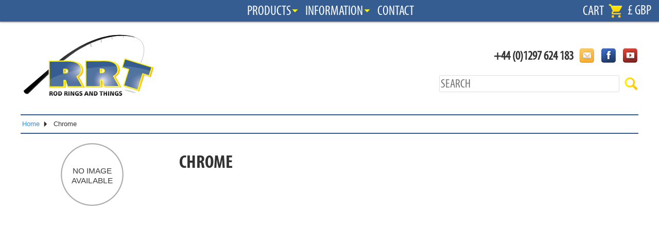

--- FILE ---
content_type: text/html; charset=UTF-8
request_url: https://www.rodringsandthings.co.uk/colour/chrome/
body_size: 36522
content:
<!DOCTYPE html>
<html lang="en-GB">
<head>
<meta charset="UTF-8">
<meta name="viewport" content="width=device-width">
<title>Chrome Archives - Rod Rings and Things</title>
<link rel="stylesheet" type="text/css" href="https://www.rodringsandthings.co.uk/wp-content/themes/illicitwebdesign/scss/stylesheets/main.css">
<link rel="shortcut icon" href="/favicon.ico">
				<script>document.documentElement.className = document.documentElement.className + ' yes-js js_active js'</script>
			<meta name='robots' content='index, follow, max-image-preview:large, max-snippet:-1, max-video-preview:-1' />

	<!-- This site is optimized with the Yoast SEO plugin v26.6 - https://yoast.com/wordpress/plugins/seo/ -->
	<link rel="canonical" href="https://www.rodringsandthings.co.uk/colour/chrome/" />
	<meta property="og:locale" content="en_GB" />
	<meta property="og:type" content="article" />
	<meta property="og:title" content="Chrome Archives - Rod Rings and Things" />
	<meta property="og:url" content="https://www.rodringsandthings.co.uk/colour/chrome/" />
	<meta property="og:site_name" content="Rod Rings and Things" />
	<script type="application/ld+json" class="yoast-schema-graph">{"@context":"https://schema.org","@graph":[{"@type":"CollectionPage","@id":"https://www.rodringsandthings.co.uk/colour/chrome/","url":"https://www.rodringsandthings.co.uk/colour/chrome/","name":"Chrome Archives - Rod Rings and Things","isPartOf":{"@id":"https://www.rodringsandthings.co.uk/#website"},"primaryImageOfPage":{"@id":"https://www.rodringsandthings.co.uk/colour/chrome/#primaryimage"},"image":{"@id":"https://www.rodringsandthings.co.uk/colour/chrome/#primaryimage"},"thumbnailUrl":"https://www.rodringsandthings.co.uk/wp-content/uploads/2016/09/m100-ch200-200.jpg","breadcrumb":{"@id":"https://www.rodringsandthings.co.uk/colour/chrome/#breadcrumb"},"inLanguage":"en-GB"},{"@type":"ImageObject","inLanguage":"en-GB","@id":"https://www.rodringsandthings.co.uk/colour/chrome/#primaryimage","url":"https://www.rodringsandthings.co.uk/wp-content/uploads/2016/09/m100-ch200-200.jpg","contentUrl":"https://www.rodringsandthings.co.uk/wp-content/uploads/2016/09/m100-ch200-200.jpg","width":200,"height":200},{"@type":"BreadcrumbList","@id":"https://www.rodringsandthings.co.uk/colour/chrome/#breadcrumb","itemListElement":[{"@type":"ListItem","position":1,"name":"Home","item":"https://www.rodringsandthings.co.uk/"},{"@type":"ListItem","position":2,"name":"Chrome"}]},{"@type":"WebSite","@id":"https://www.rodringsandthings.co.uk/#website","url":"https://www.rodringsandthings.co.uk/","name":"Rod Rings and Things","description":"","potentialAction":[{"@type":"SearchAction","target":{"@type":"EntryPoint","urlTemplate":"https://www.rodringsandthings.co.uk/?s={search_term_string}"},"query-input":{"@type":"PropertyValueSpecification","valueRequired":true,"valueName":"search_term_string"}}],"inLanguage":"en-GB"}]}</script>
	<!-- / Yoast SEO plugin. -->


<link rel="alternate" type="application/rss+xml" title="Rod Rings and Things &raquo; Chrome Colour Feed" href="https://www.rodringsandthings.co.uk/colour/chrome/feed/" />
<style id='wp-img-auto-sizes-contain-inline-css' type='text/css'>
img:is([sizes=auto i],[sizes^="auto," i]){contain-intrinsic-size:3000px 1500px}
/*# sourceURL=wp-img-auto-sizes-contain-inline-css */
</style>
<style id='wp-emoji-styles-inline-css' type='text/css'>

	img.wp-smiley, img.emoji {
		display: inline !important;
		border: none !important;
		box-shadow: none !important;
		height: 1em !important;
		width: 1em !important;
		margin: 0 0.07em !important;
		vertical-align: -0.1em !important;
		background: none !important;
		padding: 0 !important;
	}
/*# sourceURL=wp-emoji-styles-inline-css */
</style>
<link rel='stylesheet' id='wp-block-library-css' href='https://www.rodringsandthings.co.uk/wp-includes/css/dist/block-library/style.min.css?ver=6.9' type='text/css' media='all' />
<link rel='stylesheet' id='wc-blocks-style-css' href='https://www.rodringsandthings.co.uk/wp-content/plugins/woocommerce/assets/client/blocks/wc-blocks.css?ver=wc-10.4.3' type='text/css' media='all' />
<style id='global-styles-inline-css' type='text/css'>
:root{--wp--preset--aspect-ratio--square: 1;--wp--preset--aspect-ratio--4-3: 4/3;--wp--preset--aspect-ratio--3-4: 3/4;--wp--preset--aspect-ratio--3-2: 3/2;--wp--preset--aspect-ratio--2-3: 2/3;--wp--preset--aspect-ratio--16-9: 16/9;--wp--preset--aspect-ratio--9-16: 9/16;--wp--preset--color--black: #000000;--wp--preset--color--cyan-bluish-gray: #abb8c3;--wp--preset--color--white: #ffffff;--wp--preset--color--pale-pink: #f78da7;--wp--preset--color--vivid-red: #cf2e2e;--wp--preset--color--luminous-vivid-orange: #ff6900;--wp--preset--color--luminous-vivid-amber: #fcb900;--wp--preset--color--light-green-cyan: #7bdcb5;--wp--preset--color--vivid-green-cyan: #00d084;--wp--preset--color--pale-cyan-blue: #8ed1fc;--wp--preset--color--vivid-cyan-blue: #0693e3;--wp--preset--color--vivid-purple: #9b51e0;--wp--preset--gradient--vivid-cyan-blue-to-vivid-purple: linear-gradient(135deg,rgb(6,147,227) 0%,rgb(155,81,224) 100%);--wp--preset--gradient--light-green-cyan-to-vivid-green-cyan: linear-gradient(135deg,rgb(122,220,180) 0%,rgb(0,208,130) 100%);--wp--preset--gradient--luminous-vivid-amber-to-luminous-vivid-orange: linear-gradient(135deg,rgb(252,185,0) 0%,rgb(255,105,0) 100%);--wp--preset--gradient--luminous-vivid-orange-to-vivid-red: linear-gradient(135deg,rgb(255,105,0) 0%,rgb(207,46,46) 100%);--wp--preset--gradient--very-light-gray-to-cyan-bluish-gray: linear-gradient(135deg,rgb(238,238,238) 0%,rgb(169,184,195) 100%);--wp--preset--gradient--cool-to-warm-spectrum: linear-gradient(135deg,rgb(74,234,220) 0%,rgb(151,120,209) 20%,rgb(207,42,186) 40%,rgb(238,44,130) 60%,rgb(251,105,98) 80%,rgb(254,248,76) 100%);--wp--preset--gradient--blush-light-purple: linear-gradient(135deg,rgb(255,206,236) 0%,rgb(152,150,240) 100%);--wp--preset--gradient--blush-bordeaux: linear-gradient(135deg,rgb(254,205,165) 0%,rgb(254,45,45) 50%,rgb(107,0,62) 100%);--wp--preset--gradient--luminous-dusk: linear-gradient(135deg,rgb(255,203,112) 0%,rgb(199,81,192) 50%,rgb(65,88,208) 100%);--wp--preset--gradient--pale-ocean: linear-gradient(135deg,rgb(255,245,203) 0%,rgb(182,227,212) 50%,rgb(51,167,181) 100%);--wp--preset--gradient--electric-grass: linear-gradient(135deg,rgb(202,248,128) 0%,rgb(113,206,126) 100%);--wp--preset--gradient--midnight: linear-gradient(135deg,rgb(2,3,129) 0%,rgb(40,116,252) 100%);--wp--preset--font-size--small: 13px;--wp--preset--font-size--medium: 20px;--wp--preset--font-size--large: 36px;--wp--preset--font-size--x-large: 42px;--wp--preset--spacing--20: 0.44rem;--wp--preset--spacing--30: 0.67rem;--wp--preset--spacing--40: 1rem;--wp--preset--spacing--50: 1.5rem;--wp--preset--spacing--60: 2.25rem;--wp--preset--spacing--70: 3.38rem;--wp--preset--spacing--80: 5.06rem;--wp--preset--shadow--natural: 6px 6px 9px rgba(0, 0, 0, 0.2);--wp--preset--shadow--deep: 12px 12px 50px rgba(0, 0, 0, 0.4);--wp--preset--shadow--sharp: 6px 6px 0px rgba(0, 0, 0, 0.2);--wp--preset--shadow--outlined: 6px 6px 0px -3px rgb(255, 255, 255), 6px 6px rgb(0, 0, 0);--wp--preset--shadow--crisp: 6px 6px 0px rgb(0, 0, 0);}:where(.is-layout-flex){gap: 0.5em;}:where(.is-layout-grid){gap: 0.5em;}body .is-layout-flex{display: flex;}.is-layout-flex{flex-wrap: wrap;align-items: center;}.is-layout-flex > :is(*, div){margin: 0;}body .is-layout-grid{display: grid;}.is-layout-grid > :is(*, div){margin: 0;}:where(.wp-block-columns.is-layout-flex){gap: 2em;}:where(.wp-block-columns.is-layout-grid){gap: 2em;}:where(.wp-block-post-template.is-layout-flex){gap: 1.25em;}:where(.wp-block-post-template.is-layout-grid){gap: 1.25em;}.has-black-color{color: var(--wp--preset--color--black) !important;}.has-cyan-bluish-gray-color{color: var(--wp--preset--color--cyan-bluish-gray) !important;}.has-white-color{color: var(--wp--preset--color--white) !important;}.has-pale-pink-color{color: var(--wp--preset--color--pale-pink) !important;}.has-vivid-red-color{color: var(--wp--preset--color--vivid-red) !important;}.has-luminous-vivid-orange-color{color: var(--wp--preset--color--luminous-vivid-orange) !important;}.has-luminous-vivid-amber-color{color: var(--wp--preset--color--luminous-vivid-amber) !important;}.has-light-green-cyan-color{color: var(--wp--preset--color--light-green-cyan) !important;}.has-vivid-green-cyan-color{color: var(--wp--preset--color--vivid-green-cyan) !important;}.has-pale-cyan-blue-color{color: var(--wp--preset--color--pale-cyan-blue) !important;}.has-vivid-cyan-blue-color{color: var(--wp--preset--color--vivid-cyan-blue) !important;}.has-vivid-purple-color{color: var(--wp--preset--color--vivid-purple) !important;}.has-black-background-color{background-color: var(--wp--preset--color--black) !important;}.has-cyan-bluish-gray-background-color{background-color: var(--wp--preset--color--cyan-bluish-gray) !important;}.has-white-background-color{background-color: var(--wp--preset--color--white) !important;}.has-pale-pink-background-color{background-color: var(--wp--preset--color--pale-pink) !important;}.has-vivid-red-background-color{background-color: var(--wp--preset--color--vivid-red) !important;}.has-luminous-vivid-orange-background-color{background-color: var(--wp--preset--color--luminous-vivid-orange) !important;}.has-luminous-vivid-amber-background-color{background-color: var(--wp--preset--color--luminous-vivid-amber) !important;}.has-light-green-cyan-background-color{background-color: var(--wp--preset--color--light-green-cyan) !important;}.has-vivid-green-cyan-background-color{background-color: var(--wp--preset--color--vivid-green-cyan) !important;}.has-pale-cyan-blue-background-color{background-color: var(--wp--preset--color--pale-cyan-blue) !important;}.has-vivid-cyan-blue-background-color{background-color: var(--wp--preset--color--vivid-cyan-blue) !important;}.has-vivid-purple-background-color{background-color: var(--wp--preset--color--vivid-purple) !important;}.has-black-border-color{border-color: var(--wp--preset--color--black) !important;}.has-cyan-bluish-gray-border-color{border-color: var(--wp--preset--color--cyan-bluish-gray) !important;}.has-white-border-color{border-color: var(--wp--preset--color--white) !important;}.has-pale-pink-border-color{border-color: var(--wp--preset--color--pale-pink) !important;}.has-vivid-red-border-color{border-color: var(--wp--preset--color--vivid-red) !important;}.has-luminous-vivid-orange-border-color{border-color: var(--wp--preset--color--luminous-vivid-orange) !important;}.has-luminous-vivid-amber-border-color{border-color: var(--wp--preset--color--luminous-vivid-amber) !important;}.has-light-green-cyan-border-color{border-color: var(--wp--preset--color--light-green-cyan) !important;}.has-vivid-green-cyan-border-color{border-color: var(--wp--preset--color--vivid-green-cyan) !important;}.has-pale-cyan-blue-border-color{border-color: var(--wp--preset--color--pale-cyan-blue) !important;}.has-vivid-cyan-blue-border-color{border-color: var(--wp--preset--color--vivid-cyan-blue) !important;}.has-vivid-purple-border-color{border-color: var(--wp--preset--color--vivid-purple) !important;}.has-vivid-cyan-blue-to-vivid-purple-gradient-background{background: var(--wp--preset--gradient--vivid-cyan-blue-to-vivid-purple) !important;}.has-light-green-cyan-to-vivid-green-cyan-gradient-background{background: var(--wp--preset--gradient--light-green-cyan-to-vivid-green-cyan) !important;}.has-luminous-vivid-amber-to-luminous-vivid-orange-gradient-background{background: var(--wp--preset--gradient--luminous-vivid-amber-to-luminous-vivid-orange) !important;}.has-luminous-vivid-orange-to-vivid-red-gradient-background{background: var(--wp--preset--gradient--luminous-vivid-orange-to-vivid-red) !important;}.has-very-light-gray-to-cyan-bluish-gray-gradient-background{background: var(--wp--preset--gradient--very-light-gray-to-cyan-bluish-gray) !important;}.has-cool-to-warm-spectrum-gradient-background{background: var(--wp--preset--gradient--cool-to-warm-spectrum) !important;}.has-blush-light-purple-gradient-background{background: var(--wp--preset--gradient--blush-light-purple) !important;}.has-blush-bordeaux-gradient-background{background: var(--wp--preset--gradient--blush-bordeaux) !important;}.has-luminous-dusk-gradient-background{background: var(--wp--preset--gradient--luminous-dusk) !important;}.has-pale-ocean-gradient-background{background: var(--wp--preset--gradient--pale-ocean) !important;}.has-electric-grass-gradient-background{background: var(--wp--preset--gradient--electric-grass) !important;}.has-midnight-gradient-background{background: var(--wp--preset--gradient--midnight) !important;}.has-small-font-size{font-size: var(--wp--preset--font-size--small) !important;}.has-medium-font-size{font-size: var(--wp--preset--font-size--medium) !important;}.has-large-font-size{font-size: var(--wp--preset--font-size--large) !important;}.has-x-large-font-size{font-size: var(--wp--preset--font-size--x-large) !important;}
/*# sourceURL=global-styles-inline-css */
</style>

<style id='classic-theme-styles-inline-css' type='text/css'>
/*! This file is auto-generated */
.wp-block-button__link{color:#fff;background-color:#32373c;border-radius:9999px;box-shadow:none;text-decoration:none;padding:calc(.667em + 2px) calc(1.333em + 2px);font-size:1.125em}.wp-block-file__button{background:#32373c;color:#fff;text-decoration:none}
/*# sourceURL=/wp-includes/css/classic-themes.min.css */
</style>
<link rel='stylesheet' id='contact-form-7-css' href='https://www.rodringsandthings.co.uk/wp-content/plugins/contact-form-7/includes/css/styles.css?ver=6.1.4' type='text/css' media='all' />
<link rel='stylesheet' id='iw_galleries_style-css' href='https://www.rodringsandthings.co.uk/wp-content/plugins/illicit-galleries/scss/stylesheets/main.css?ver=6.9' type='text/css' media='all' />
<link rel='stylesheet' id='illicit-nav-main-css' href='https://www.rodringsandthings.co.uk/wp-content/plugins/illicit-nav/scss/stylesheets/main.css?ver=6.9' type='text/css' media='all' />
<link rel='stylesheet' id='woocommerce-layout-css' href='https://www.rodringsandthings.co.uk/wp-content/plugins/woocommerce/assets/css/woocommerce-layout.css?ver=10.4.3' type='text/css' media='all' />
<link rel='stylesheet' id='woocommerce-smallscreen-css' href='https://www.rodringsandthings.co.uk/wp-content/plugins/woocommerce/assets/css/woocommerce-smallscreen.css?ver=10.4.3' type='text/css' media='only screen and (max-width: 768px)' />
<link rel='stylesheet' id='woocommerce-general-css' href='https://www.rodringsandthings.co.uk/wp-content/plugins/woocommerce/assets/css/woocommerce.css?ver=10.4.3' type='text/css' media='all' />
<style id='woocommerce-inline-inline-css' type='text/css'>
.woocommerce form .form-row .required { visibility: visible; }
/*# sourceURL=woocommerce-inline-inline-css */
</style>
<link rel='stylesheet' id='jquery-selectBox-css' href='https://www.rodringsandthings.co.uk/wp-content/plugins/yith-woocommerce-wishlist/assets/css/jquery.selectBox.css?ver=1.2.0' type='text/css' media='all' />
<link rel='stylesheet' id='woocommerce_prettyPhoto_css-css' href='//www.rodringsandthings.co.uk/wp-content/plugins/woocommerce/assets/css/prettyPhoto.css?ver=3.1.6' type='text/css' media='all' />
<link rel='stylesheet' id='yith-wcwl-main-css' href='https://www.rodringsandthings.co.uk/wp-content/plugins/yith-woocommerce-wishlist/assets/css/style.css?ver=4.11.0' type='text/css' media='all' />
<style id='yith-wcwl-main-inline-css' type='text/css'>
 :root { --rounded-corners-radius: 16px; --add-to-cart-rounded-corners-radius: 16px; --feedback-duration: 3s } 
 :root { --rounded-corners-radius: 16px; --add-to-cart-rounded-corners-radius: 16px; --feedback-duration: 3s } 
/*# sourceURL=yith-wcwl-main-inline-css */
</style>
<link rel='stylesheet' id='illicit-banner-main-css' href='https://www.rodringsandthings.co.uk/wp-content/plugins/illicit-banner/scss/stylesheets/main.css?ver=6.9' type='text/css' media='all' />
<link rel='stylesheet' id='iw-content-belt-main-css' href='https://www.rodringsandthings.co.uk/wp-content/plugins/illicit-content-belt/scss/stylesheets/main.css?ver=6.9' type='text/css' media='all' />
<link rel='stylesheet' id='iw-cycling-content-main-css' href='https://www.rodringsandthings.co.uk/wp-content/plugins/illicit-cycling-content/scss/stylesheets/main.css?ver=6.9' type='text/css' media='all' />
<script type="text/javascript" src="https://www.rodringsandthings.co.uk/wp-includes/js/jquery/jquery.min.js?ver=3.7.1" id="jquery-core-js"></script>
<script type="text/javascript" src="https://www.rodringsandthings.co.uk/wp-includes/js/jquery/jquery-migrate.min.js?ver=3.4.1" id="jquery-migrate-js"></script>
<script type="text/javascript" src="https://www.rodringsandthings.co.uk/wp-content/plugins/woocommerce/assets/js/jquery-blockui/jquery.blockUI.min.js?ver=2.7.0-wc.10.4.3" id="wc-jquery-blockui-js" defer="defer" data-wp-strategy="defer"></script>
<script type="text/javascript" id="wc-add-to-cart-js-extra">
/* <![CDATA[ */
var wc_add_to_cart_params = {"ajax_url":"/wp-admin/admin-ajax.php","wc_ajax_url":"/?wc-ajax=%%endpoint%%","i18n_view_cart":"View basket","cart_url":"https://www.rodringsandthings.co.uk/cart/","is_cart":"","cart_redirect_after_add":"no"};
//# sourceURL=wc-add-to-cart-js-extra
/* ]]> */
</script>
<script type="text/javascript" src="https://www.rodringsandthings.co.uk/wp-content/plugins/woocommerce/assets/js/frontend/add-to-cart.min.js?ver=10.4.3" id="wc-add-to-cart-js" defer="defer" data-wp-strategy="defer"></script>
<script type="text/javascript" src="https://www.rodringsandthings.co.uk/wp-content/plugins/woocommerce/assets/js/js-cookie/js.cookie.min.js?ver=2.1.4-wc.10.4.3" id="wc-js-cookie-js" defer="defer" data-wp-strategy="defer"></script>
<script type="text/javascript" id="woocommerce-js-extra">
/* <![CDATA[ */
var woocommerce_params = {"ajax_url":"/wp-admin/admin-ajax.php","wc_ajax_url":"/?wc-ajax=%%endpoint%%","i18n_password_show":"Show password","i18n_password_hide":"Hide password"};
//# sourceURL=woocommerce-js-extra
/* ]]> */
</script>
<script type="text/javascript" src="https://www.rodringsandthings.co.uk/wp-content/plugins/woocommerce/assets/js/frontend/woocommerce.min.js?ver=10.4.3" id="woocommerce-js" defer="defer" data-wp-strategy="defer"></script>
<link rel="https://api.w.org/" href="https://www.rodringsandthings.co.uk/wp-json/" /><link rel="EditURI" type="application/rsd+xml" title="RSD" href="https://www.rodringsandthings.co.uk/xmlrpc.php?rsd" />
<meta name="generator" content="WordPress 6.9" />
<meta name="generator" content="WooCommerce 10.4.3" />
		<!--[if lt IE 9]><link rel="stylesheet" type="text/css" href="https://www.rodringsandthings.co.uk/wp-content/plugins/illicit-nav/scss/stylesheets/ie8.css"><![endif]-->
			<!--[if lt IE 9]>
	<meta http-equiv="Page-Enter" content="blendTrans(Duration=0)">
	<meta http-equiv="Page-Exit" content="blendTrans(Duration=0)">
	<link rel="stylesheet" href="https://www.rodringsandthings.co.uk/wp-content/themes/illicitwebdesign/scss/stylesheets/ie8.css">
	<script type="text/javascript" src="https://www.rodringsandthings.co.uk/wp-content/themes/illicitwebdesign/js/css3-mediaqueries.js"></script>
	<script type="text/javascript" src="https://www.rodringsandthings.co.uk/wp-content/themes/illicitwebdesign/js/html5shiv.js"></script>
	<![endif]-->
	<!--[if lt IE 8]>
	<script type="text/javascript" src="https://www.rodringsandthings.co.uk/wp-content/themes/illicitwebdesign/js/JSON-js-master/json2.js"></script>
	<script type="text/javascript" src="https://www.rodringsandthings.co.uk/wp-content/themes/illicitwebdesign/js/ie7_inline_block_fix.js"></script>
	<![endif]-->
		<noscript><style>.woocommerce-product-gallery{ opacity: 1 !important; }</style></noscript>
	<link rel="icon" href="https://www.rodringsandthings.co.uk/wp-content/uploads/2020/12/favicon-100x100.jpg" sizes="32x32" />
<link rel="icon" href="https://www.rodringsandthings.co.uk/wp-content/uploads/2020/12/favicon.jpg" sizes="192x192" />
<link rel="apple-touch-icon" href="https://www.rodringsandthings.co.uk/wp-content/uploads/2020/12/favicon.jpg" />
<meta name="msapplication-TileImage" content="https://www.rodringsandthings.co.uk/wp-content/uploads/2020/12/favicon.jpg" />
<link rel='stylesheet' id='wc-takepayments-block-style-css' href='https://www.rodringsandthings.co.uk/wp-content/plugins/woocommerce_takepayments//assets/css/block_stylesheet.css?ver=6.9' type='text/css' media='all' />
</head>
<body data-rsssl=1 class="archive tax-pa_colour term-chrome term-425 wp-theme-illicitwebdesign theme-illicitwebdesign woocommerce woocommerce-page woocommerce-no-js product-pacbay-d-grade-metallic-thread">
<div id="global-wrapper">
	<header id="header">
		<div id="header-top">
			<nav class="illicit-nav" id="header-menu" role="navigation">
				<div class="menu-main-menu-container"><ul id="menu-main-menu" class="menu"><li id="menu-item-52" class="menu-item menu-item-type-custom menu-item-object-custom menu-item-has-children menu-item-52"><a href="#">Products</a>
<ul class="sub-menu">
	<li id="menu-item-5405" class="menu-item menu-item-type-taxonomy menu-item-object-product_cat menu-item-5405"><a href="https://www.rodringsandthings.co.uk/product-category/blanks/">Rod Blanks</a></li>
	<li id="menu-item-5409" class="menu-item menu-item-type-taxonomy menu-item-object-product_cat menu-item-5409"><a href="https://www.rodringsandthings.co.uk/product-category/rod-guides-and-tips/">Rod Guides and Tips</a></li>
	<li id="menu-item-5410" class="menu-item menu-item-type-taxonomy menu-item-object-product_cat menu-item-5410"><a href="https://www.rodringsandthings.co.uk/product-category/reel-seats/">Reel Seats</a></li>
	<li id="menu-item-5411" class="menu-item menu-item-type-taxonomy menu-item-object-product_cat menu-item-5411"><a href="https://www.rodringsandthings.co.uk/product-category/grip-materials/">Grip Materials</a></li>
	<li id="menu-item-5412" class="menu-item menu-item-type-taxonomy menu-item-object-product_cat menu-item-5412"><a href="https://www.rodringsandthings.co.uk/product-category/rod-hardware/">Rod Hardware</a></li>
	<li id="menu-item-5408" class="menu-item menu-item-type-taxonomy menu-item-object-product_cat menu-item-5408"><a href="https://www.rodringsandthings.co.uk/product-category/rod-butts-butt-caps/">Butt Caps &#8211; Gimbals &#038; Rod Butts</a></li>
	<li id="menu-item-5413" class="menu-item menu-item-type-taxonomy menu-item-object-product_cat menu-item-5413"><a href="https://www.rodringsandthings.co.uk/product-category/whipping-threads/">Whipping Threads</a></li>
	<li id="menu-item-5406" class="menu-item menu-item-type-taxonomy menu-item-object-product_cat menu-item-5406"><a href="https://www.rodringsandthings.co.uk/product-category/rod-finish-glues-sealer/">Rod Finish- Glues- Sealer-Brushes &#038; Tip Tapes</a></li>
	<li id="menu-item-5407" class="menu-item menu-item-type-taxonomy menu-item-object-product_cat menu-item-5407"><a href="https://www.rodringsandthings.co.uk/product-category/rod-wrappers-dryers-mixers-spares/">Rod Wrappers &#8211; Dryers &#8211; Mixers &#038; Spares</a></li>
	<li id="menu-item-5414" class="menu-item menu-item-type-taxonomy menu-item-object-product_cat menu-item-5414"><a href="https://www.rodringsandthings.co.uk/product-category/rrt-clothing-apparel/">RRT Clothing &#038; Apparel</a></li>
</ul>
</li>
<li id="menu-item-5454" class="menu-item menu-item-type-custom menu-item-object-custom menu-item-has-children menu-item-5454"><a href="#">Information</a>
<ul class="sub-menu">
	<li id="menu-item-251" class="menu-item menu-item-type-post_type menu-item-object-page menu-item-251"><a href="https://www.rodringsandthings.co.uk/about-us/">About Us</a></li>
	<li id="menu-item-255" class="menu-item menu-item-type-post_type menu-item-object-page menu-item-255"><a href="https://www.rodringsandthings.co.uk/resourcesdownloads/">Manufacturer Catalogues/Downloads</a></li>
</ul>
</li>
<li id="menu-item-50" class="menu-item menu-item-type-post_type menu-item-object-page menu-item-50"><a href="https://www.rodringsandthings.co.uk/contact/">Contact</a></li>
</ul></div>					<div id="header-cart-menu">
		<a id="header-cart-link" href="https://www.rodringsandthings.co.uk/cart/">Cart</a>
		<ul id="header-cart-menu-items">
			<li>
				<a href="https://www.rodringsandthings.co.uk/cart/">View Cart</a>
			</li>
			<li>
				<a href="/wishlist">My Wishlist</a>
			</li>
						<li>
				<a href="https://www.rodringsandthings.co.uk/my-account/">Log in</a>
			</li>
						
		</ul>
		<div class="currency-display">&pound; GBP</div>
	</div>
				</nav>
		</div>
		<div id="header-bottom" class="content-block">
			<div class="content-block-inner">
				<div id="header-bottom-left">
					<a href="/" id="header-logo"></a>
				</div>
				<div id="header-bottom-right">
						<aside id="header-contact">
		<ul>
			<li>
				<span class="phone">+44 (0)1297 624 183</span>
			</li>
			<li>
					<span id="0-1054bc7cf9b5c16afa80f18fd29d28d4"></span>
	<script>
	(function(){
		var s=document.getElementById('0-1054bc7cf9b5c16afa80f18fd29d28d4');
		var e='rodringsandthings.co.uk';
		e = 'sales' + '&' + '#' + 'x0' + '00' + '40;' + e;
				var t=''
			+ '';
				var h = '<a class="email" ';
		h += 'href="mai' + 'lto' + ':' + e + '">' + t + '</a>';
		s.innerHTML=h;
	})();
	</script>
				</li>
			<li>
				<a class="facebook" href="https://www.facebook.com/rodringsandthings/"></a>
			</li>
			<li>
				<a class="youtube" href=""></a>
			</li>
		</ul>
	</aside>
							<div id="header-search">
		<form role="search" method="get" class="search-form" action="https://www.rodringsandthings.co.uk/">
	<input type="search" class="search-field" placeholder="Search" value="" name="s">
	<input type="image" class="search-submit" value="" alt="Search" title="Search" src="/wp-content/themes/illicitwebdesign/images/search.svg">
</form>
	</div>
					</div>
			</div>
		</div>
	</header>
	<div id="body-wrapper">
	<div class="content-block breadcrumbs product-cat-breadcrumbs">
		<div class="content-block-inner">
			<ul>
				<li>
					<a href="/">Home</a>
				</li>
								<li>
					<span>Chrome</span>
				</li>
			</ul>
		</div>
	</div>
	<div class="content-block item-details product-cat">
	<div class="content-block-inner">
		<div class="row">
			<div class="col-sm-3 item-details-image-col">
						<img alt="Chrome" src="https://www.rodringsandthings.co.uk/wp-content/uploads/2014/12/no-image.png" class="product-cat-image">
					</div>
			<div class="col-sm-9 item-details-text-col">
				<h1>Chrome</h1>
				<div></div>
							</div>
		</div>
	</div>

	
</div>
	</div><!--/#body-wrapper-->
	<footer id="footer">
		<div class="row">
			<div class="col-sm-4" id="footer-left">
							<div class="textwidget"><p><img loading="lazy" decoding="async" class="alignnone size-full wp-image-5463" src="https://www.rodringsandthings.co.uk/wp-content/uploads/2020/05/credit_cards.png" alt="" width="250" height="43" /></p>
</div>
					</div>
			<div class="col-sm-4" id="footer-mid">
							<div class="textwidget"><p>
RRT C-Tek Group (Trading as Rod Rings And Things)<br>
39 Harepath Road - Seaton , Devon EX12 2RY UK - England & Wales
</p>

<p>
+44 (0)1297 624 183
</p>

<p>
	<span id="1-802d7089fc1402b2c09d298e8ca21935"></span>
	<script>
	(function(){
		var s=document.getElementById('1-802d7089fc1402b2c09d298e8ca21935');
		var e='rodringsandthings.co.uk';
		e = 'sales' + '&' + '#' + 'x0' + '00' + '40;' + e;
				var t=e;
				var h = '<a ';
		h += 'href="mai' + 'lto' + ':' + e + '">' + t + '</a>';
		s.innerHTML=h;
	})();
	</script>
	
</p>

<p>
<p>Copyright &copy; <script>document.write(new Date().getFullYear())</script> Rod Rings And Things. All rights reserved worldwide.
</p></div>
					</div>
			<div class="col-sm-4" id="footer-right">
				<nav id="footer-menu" role="navigation">
					<div class="menu-footer-menu-container"><ul id="menu-footer-menu" class="menu"><li id="menu-item-261" class="menu-item menu-item-type-post_type menu-item-object-page menu-item-261"><a href="https://www.rodringsandthings.co.uk/terms-conditions/">Terms &#038; Conditions</a></li>
<li id="menu-item-260" class="menu-item menu-item-type-post_type menu-item-object-page menu-item-260"><a href="https://www.rodringsandthings.co.uk/privacy/">Privacy &#038; Cookies</a></li>
<li id="menu-item-5443" class="menu-item menu-item-type-post_type menu-item-object-page menu-item-5443"><a href="https://www.rodringsandthings.co.uk/terms-of-use/">Terms of Use</a></li>
<li id="menu-item-5476" class="menu-item menu-item-type-post_type menu-item-object-page menu-item-5476"><a href="https://www.rodringsandthings.co.uk/delivery-policy/">Delivery Policy</a></li>
<li id="menu-item-5477" class="menu-item menu-item-type-post_type menu-item-object-page menu-item-5477"><a href="https://www.rodringsandthings.co.uk/refund-policy/">Refund Policy</a></li>
<li id="menu-item-262" class="menu-item menu-item-type-post_type menu-item-object-page menu-item-262"><a href="https://www.rodringsandthings.co.uk/site-map/">Site Map</a></li>
</ul></div>				</nav>
			</div>
		</div>
	</footer>
</div><!--/#global-wrapper-->
<script type="speculationrules">
{"prefetch":[{"source":"document","where":{"and":[{"href_matches":"/*"},{"not":{"href_matches":["/wp-*.php","/wp-admin/*","/wp-content/uploads/*","/wp-content/*","/wp-content/plugins/*","/wp-content/themes/illicitwebdesign/*","/*\\?(.+)"]}},{"not":{"selector_matches":"a[rel~=\"nofollow\"]"}},{"not":{"selector_matches":".no-prefetch, .no-prefetch a"}}]},"eagerness":"conservative"}]}
</script>
	<script type='text/javascript'>
		(function () {
			var c = document.body.className;
			c = c.replace(/woocommerce-no-js/, 'woocommerce-js');
			document.body.className = c;
		})();
	</script>
	<script type="text/javascript" src="https://www.rodringsandthings.co.uk/wp-includes/js/dist/hooks.min.js?ver=dd5603f07f9220ed27f1" id="wp-hooks-js"></script>
<script type="text/javascript" src="https://www.rodringsandthings.co.uk/wp-includes/js/dist/i18n.min.js?ver=c26c3dc7bed366793375" id="wp-i18n-js"></script>
<script type="text/javascript" id="wp-i18n-js-after">
/* <![CDATA[ */
wp.i18n.setLocaleData( { 'text direction\u0004ltr': [ 'ltr' ] } );
//# sourceURL=wp-i18n-js-after
/* ]]> */
</script>
<script type="text/javascript" src="https://www.rodringsandthings.co.uk/wp-content/plugins/contact-form-7/includes/swv/js/index.js?ver=6.1.4" id="swv-js"></script>
<script type="text/javascript" id="contact-form-7-js-before">
/* <![CDATA[ */
var wpcf7 = {
    "api": {
        "root": "https:\/\/www.rodringsandthings.co.uk\/wp-json\/",
        "namespace": "contact-form-7\/v1"
    },
    "cached": 1
};
//# sourceURL=contact-form-7-js-before
/* ]]> */
</script>
<script type="text/javascript" src="https://www.rodringsandthings.co.uk/wp-content/plugins/contact-form-7/includes/js/index.js?ver=6.1.4" id="contact-form-7-js"></script>
<script type="text/javascript" src="https://www.rodringsandthings.co.uk/wp-content/plugins/illicit-galleries/js/lightbox.min.js?ver=6.9" id="iw_galleries_lightbox-js"></script>
<script type="text/javascript" src="https://www.rodringsandthings.co.uk/wp-content/plugins/illicit-nav/js/main.js" id="illicit-nav-main-js"></script>
<script type="text/javascript" src="https://www.rodringsandthings.co.uk/wp-content/plugins/woocommerce/assets/js/sourcebuster/sourcebuster.min.js?ver=10.4.3" id="sourcebuster-js-js"></script>
<script type="text/javascript" id="wc-order-attribution-js-extra">
/* <![CDATA[ */
var wc_order_attribution = {"params":{"lifetime":1.0000000000000000818030539140313095458623138256371021270751953125e-5,"session":30,"base64":false,"ajaxurl":"https://www.rodringsandthings.co.uk/wp-admin/admin-ajax.php","prefix":"wc_order_attribution_","allowTracking":true},"fields":{"source_type":"current.typ","referrer":"current_add.rf","utm_campaign":"current.cmp","utm_source":"current.src","utm_medium":"current.mdm","utm_content":"current.cnt","utm_id":"current.id","utm_term":"current.trm","utm_source_platform":"current.plt","utm_creative_format":"current.fmt","utm_marketing_tactic":"current.tct","session_entry":"current_add.ep","session_start_time":"current_add.fd","session_pages":"session.pgs","session_count":"udata.vst","user_agent":"udata.uag"}};
//# sourceURL=wc-order-attribution-js-extra
/* ]]> */
</script>
<script type="text/javascript" src="https://www.rodringsandthings.co.uk/wp-content/plugins/woocommerce/assets/js/frontend/order-attribution.min.js?ver=10.4.3" id="wc-order-attribution-js"></script>
<script id="wp-emoji-settings" type="application/json">
{"baseUrl":"https://s.w.org/images/core/emoji/17.0.2/72x72/","ext":".png","svgUrl":"https://s.w.org/images/core/emoji/17.0.2/svg/","svgExt":".svg","source":{"concatemoji":"https://www.rodringsandthings.co.uk/wp-includes/js/wp-emoji-release.min.js?ver=6.9"}}
</script>
<script type="module">
/* <![CDATA[ */
/*! This file is auto-generated */
const a=JSON.parse(document.getElementById("wp-emoji-settings").textContent),o=(window._wpemojiSettings=a,"wpEmojiSettingsSupports"),s=["flag","emoji"];function i(e){try{var t={supportTests:e,timestamp:(new Date).valueOf()};sessionStorage.setItem(o,JSON.stringify(t))}catch(e){}}function c(e,t,n){e.clearRect(0,0,e.canvas.width,e.canvas.height),e.fillText(t,0,0);t=new Uint32Array(e.getImageData(0,0,e.canvas.width,e.canvas.height).data);e.clearRect(0,0,e.canvas.width,e.canvas.height),e.fillText(n,0,0);const a=new Uint32Array(e.getImageData(0,0,e.canvas.width,e.canvas.height).data);return t.every((e,t)=>e===a[t])}function p(e,t){e.clearRect(0,0,e.canvas.width,e.canvas.height),e.fillText(t,0,0);var n=e.getImageData(16,16,1,1);for(let e=0;e<n.data.length;e++)if(0!==n.data[e])return!1;return!0}function u(e,t,n,a){switch(t){case"flag":return n(e,"\ud83c\udff3\ufe0f\u200d\u26a7\ufe0f","\ud83c\udff3\ufe0f\u200b\u26a7\ufe0f")?!1:!n(e,"\ud83c\udde8\ud83c\uddf6","\ud83c\udde8\u200b\ud83c\uddf6")&&!n(e,"\ud83c\udff4\udb40\udc67\udb40\udc62\udb40\udc65\udb40\udc6e\udb40\udc67\udb40\udc7f","\ud83c\udff4\u200b\udb40\udc67\u200b\udb40\udc62\u200b\udb40\udc65\u200b\udb40\udc6e\u200b\udb40\udc67\u200b\udb40\udc7f");case"emoji":return!a(e,"\ud83e\u1fac8")}return!1}function f(e,t,n,a){let r;const o=(r="undefined"!=typeof WorkerGlobalScope&&self instanceof WorkerGlobalScope?new OffscreenCanvas(300,150):document.createElement("canvas")).getContext("2d",{willReadFrequently:!0}),s=(o.textBaseline="top",o.font="600 32px Arial",{});return e.forEach(e=>{s[e]=t(o,e,n,a)}),s}function r(e){var t=document.createElement("script");t.src=e,t.defer=!0,document.head.appendChild(t)}a.supports={everything:!0,everythingExceptFlag:!0},new Promise(t=>{let n=function(){try{var e=JSON.parse(sessionStorage.getItem(o));if("object"==typeof e&&"number"==typeof e.timestamp&&(new Date).valueOf()<e.timestamp+604800&&"object"==typeof e.supportTests)return e.supportTests}catch(e){}return null}();if(!n){if("undefined"!=typeof Worker&&"undefined"!=typeof OffscreenCanvas&&"undefined"!=typeof URL&&URL.createObjectURL&&"undefined"!=typeof Blob)try{var e="postMessage("+f.toString()+"("+[JSON.stringify(s),u.toString(),c.toString(),p.toString()].join(",")+"));",a=new Blob([e],{type:"text/javascript"});const r=new Worker(URL.createObjectURL(a),{name:"wpTestEmojiSupports"});return void(r.onmessage=e=>{i(n=e.data),r.terminate(),t(n)})}catch(e){}i(n=f(s,u,c,p))}t(n)}).then(e=>{for(const n in e)a.supports[n]=e[n],a.supports.everything=a.supports.everything&&a.supports[n],"flag"!==n&&(a.supports.everythingExceptFlag=a.supports.everythingExceptFlag&&a.supports[n]);var t;a.supports.everythingExceptFlag=a.supports.everythingExceptFlag&&!a.supports.flag,a.supports.everything||((t=a.source||{}).concatemoji?r(t.concatemoji):t.wpemoji&&t.twemoji&&(r(t.twemoji),r(t.wpemoji)))});
//# sourceURL=https://www.rodringsandthings.co.uk/wp-includes/js/wp-emoji-loader.min.js
/* ]]> */
</script>
		<script data-main="https://www.rodringsandthings.co.uk/wp-content/plugins/illicit-require-js/js/main-built" src="https://www.rodringsandthings.co.uk/wp-content/plugins/illicit-require-js/js/require.js" type="text/javascript" defer></script>
                                <script type="text/javascript" defer>
                window.addEventListener('DOMContentLoaded', function () {
                        require.config({urlArgs:'0.0.0'});
                });
                </script>
					<div class="textwidget"></div>
		</body>
</html>


--- FILE ---
content_type: text/css
request_url: https://www.rodringsandthings.co.uk/wp-content/themes/illicitwebdesign/scss/stylesheets/main.css
body_size: 79711
content:
*{-webkit-box-sizing:border-box;-moz-box-sizing:border-box;box-sizing:border-box}*:before,*:after{-webkit-box-sizing:border-box;-moz-box-sizing:border-box;box-sizing:border-box}html{font-size:62.5%;-webkit-tap-highlight-color:transparent}body{font-family:"Helvetica Neue",Helvetica,Arial,sans-serif;font-size:14px;line-height:1.42857;color:#333;background-color:#fff}input,button,select,textarea{font-family:inherit;font-size:inherit;line-height:inherit}a{color:#428bca;text-decoration:none}a:hover,a:focus{color:#2a6496;text-decoration:underline}a:focus{outline:thin dotted;outline:5px auto -webkit-focus-ring-color;outline-offset:-2px}figure{margin:0}img{vertical-align:middle}.img-responsive{display:block;max-width:100%;height:auto}.img-rounded{border-radius:6px}.img-thumbnail{padding:4px;line-height:1.42857;background-color:#fff;border:1px solid #ddd;border-radius:4px;-webkit-transition:all 0.2s ease-in-out;transition:all 0.2s ease-in-out;display:inline-block;max-width:100%;height:auto}.img-circle{border-radius:50%}hr{margin-top:20px;margin-bottom:20px;border:0;border-top:1px solid #eee}.sr-only{position:absolute;width:1px;height:1px;margin:-1px;padding:0;overflow:hidden;clip:rect(0, 0, 0, 0);border:0}h1,h2,h3,h4,h5,h6,.h1,.h2,.h3,.h4,.h5,.h6{font-family:inherit;font-weight:500;line-height:1.1;color:inherit}h1 small,h1 .small,h2 small,h2 .small,h3 small,h3 .small,h4 small,h4 .small,h5 small,h5 .small,h6 small,h6 .small,.h1 small,.h1 .small,.h2 small,.h2 .small,.h3 small,.h3 .small,.h4 small,.h4 .small,.h5 small,.h5 .small,.h6 small,.h6 .small{font-weight:normal;line-height:1;color:#999}h1,.h1,h2,.h2,h3,.h3{margin-top:20px;margin-bottom:10px}h1 small,h1 .small,.h1 small,.h1 .small,h2 small,h2 .small,.h2 small,.h2 .small,h3 small,h3 .small,.h3 small,.h3 .small{font-size:65%}h4,.h4,h5,.h5,h6,.h6{margin-top:10px;margin-bottom:10px}h4 small,h4 .small,.h4 small,.h4 .small,h5 small,h5 .small,.h5 small,.h5 .small,h6 small,h6 .small,.h6 small,.h6 .small{font-size:75%}h1,.h1{font-size:36px}h2,.h2{font-size:30px}h3,.h3{font-size:24px}h4,.h4{font-size:18px}h5,.h5{font-size:14px}h6,.h6{font-size:12px}p{margin:0 0 10px}.lead{margin-bottom:20px;font-size:16px;font-weight:200;line-height:1.4}@media (min-width: 768px){.lead{font-size:21px}}small,.small{font-size:85%}cite{font-style:normal}.text-left{text-align:left}.text-right{text-align:right}.text-center{text-align:center}.text-justify{text-align:justify}.text-muted{color:#999}.text-primary{color:#428bca}a.text-primary:hover{color:#3071a9}.text-success{color:#3c763d}a.text-success:hover{color:#2b542c}.text-info{color:#31708f}a.text-info:hover{color:#245269}.text-warning{color:#8a6d3b}a.text-warning:hover{color:#66512c}.text-danger{color:#a94442}a.text-danger:hover{color:#843534}.bg-primary{color:#fff}.bg-primary{background-color:#428bca}a.bg-primary:hover{background-color:#3071a9}.bg-success{background-color:#dff0d8}a.bg-success:hover{background-color:#c1e2b3}.bg-info{background-color:#d9edf7}a.bg-info:hover{background-color:#afd9ee}.bg-warning{background-color:#fcf8e3}a.bg-warning:hover{background-color:#f7ecb5}.bg-danger{background-color:#f2dede}a.bg-danger:hover{background-color:#e4b9b9}.page-header{padding-bottom:9px;margin:40px 0 20px;border-bottom:1px solid #eee}ul,ol{margin-top:0;margin-bottom:10px}ul ul,ul ol,ol ul,ol ol{margin-bottom:0}.list-unstyled,.list-inline{padding-left:0;list-style:none}.list-inline{margin-left:-5px}.list-inline>li{display:inline-block;padding-left:5px;padding-right:5px}dl{margin-top:0;margin-bottom:20px}dt,dd{line-height:1.42857}dt{font-weight:bold}dd{margin-left:0}@media (min-width: 768px){.dl-horizontal dt{float:left;width:160px;clear:left;text-align:right;overflow:hidden;text-overflow:ellipsis;white-space:nowrap}.dl-horizontal dd{margin-left:180px}.dl-horizontal dd:before,.dl-horizontal dd:after{content:" ";display:table}.dl-horizontal dd:after{clear:both}}abbr[title],abbr[data-original-title]{cursor:help;border-bottom:1px dotted #999}.initialism{font-size:90%;text-transform:uppercase}blockquote{padding:10px 20px;margin:0 0 20px;font-size:17.5px;border-left:5px solid #eee}blockquote p:last-child,blockquote ul:last-child,blockquote ol:last-child{margin-bottom:0}blockquote footer,blockquote small,blockquote .small{display:block;font-size:80%;line-height:1.42857;color:#999}blockquote footer:before,blockquote small:before,blockquote .small:before{content:'\2014 \00A0'}.blockquote-reverse,blockquote.pull-right{padding-right:15px;padding-left:0;border-right:5px solid #eee;border-left:0;text-align:right}.blockquote-reverse footer:before,.blockquote-reverse small:before,.blockquote-reverse .small:before,blockquote.pull-right footer:before,blockquote.pull-right small:before,blockquote.pull-right .small:before{content:''}.blockquote-reverse footer:after,.blockquote-reverse small:after,.blockquote-reverse .small:after,blockquote.pull-right footer:after,blockquote.pull-right small:after,blockquote.pull-right .small:after{content:'\00A0 \2014'}blockquote:before,blockquote:after{content:""}address{margin-bottom:20px;font-style:normal;line-height:1.42857}code,kbd,pre,samp{font-family:Menlo,Monaco,Consolas,"Courier New",monospace}code{padding:2px 4px;font-size:90%;color:#c7254e;background-color:#f9f2f4;white-space:nowrap;border-radius:4px}kbd{padding:2px 4px;font-size:90%;color:#fff;background-color:#333;border-radius:3px;box-shadow:inset 0 -1px 0 rgba(0,0,0,0.25)}pre{display:block;padding:9.5px;margin:0 0 10px;font-size:13px;line-height:1.42857;word-break:break-all;word-wrap:break-word;color:#333;background-color:#f5f5f5;border:1px solid #ccc;border-radius:4px}pre code{padding:0;font-size:inherit;color:inherit;white-space:pre-wrap;background-color:transparent;border-radius:0}.pre-scrollable{max-height:340px;overflow-y:scroll}.container{margin-right:auto;margin-left:auto;padding-left:15px;padding-right:15px}.container:before,.container:after{content:" ";display:table}.container:after{clear:both}@media (min-width: 768px){.container{width:750px}}@media (min-width: 992px){.container{width:970px}}@media (min-width: 1200px){.container{width:1170px}}.container-fluid{margin-right:auto;margin-left:auto;padding-left:15px;padding-right:15px}.container-fluid:before,.container-fluid:after{content:" ";display:table}.container-fluid:after{clear:both}.row{margin-left:-15px;margin-right:-15px}.row:before,.row:after{content:" ";display:table}.row:after{clear:both}.col-xs-1,.col-sm-1,.col-md-1,.col-lg-1,.col-xs-2,.col-sm-2,.col-md-2,.col-lg-2,.col-xs-3,.col-sm-3,.col-md-3,.col-lg-3,.col-xs-4,.col-sm-4,.col-md-4,.col-lg-4,.col-xs-5,.col-sm-5,.col-md-5,.col-lg-5,.col-xs-6,.col-sm-6,.col-md-6,.col-lg-6,.col-xs-7,.col-sm-7,.col-md-7,.col-lg-7,.col-xs-8,.col-sm-8,.col-md-8,.col-lg-8,.col-xs-9,.col-sm-9,.col-md-9,.col-lg-9,.col-xs-10,.col-sm-10,.col-md-10,.col-lg-10,.col-xs-11,.col-sm-11,.col-md-11,.col-lg-11,.col-xs-12,.col-sm-12,.col-md-12,.col-lg-12{position:relative;min-height:1px;padding-left:15px;padding-right:15px}.col-xs-1,.col-xs-2,.col-xs-3,.col-xs-4,.col-xs-5,.col-xs-6,.col-xs-7,.col-xs-8,.col-xs-9,.col-xs-10,.col-xs-11,.col-xs-12{float:left}.col-xs-1{width:8.33333%}.col-xs-2{width:16.66667%}.col-xs-3{width:25%}.col-xs-4{width:33.33333%}.col-xs-5{width:41.66667%}.col-xs-6{width:50%}.col-xs-7{width:58.33333%}.col-xs-8{width:66.66667%}.col-xs-9{width:75%}.col-xs-10{width:83.33333%}.col-xs-11{width:91.66667%}.col-xs-12{width:100%}.col-xs-pull-0{right:0%}.col-xs-pull-1{right:8.33333%}.col-xs-pull-2{right:16.66667%}.col-xs-pull-3{right:25%}.col-xs-pull-4{right:33.33333%}.col-xs-pull-5{right:41.66667%}.col-xs-pull-6{right:50%}.col-xs-pull-7{right:58.33333%}.col-xs-pull-8{right:66.66667%}.col-xs-pull-9{right:75%}.col-xs-pull-10{right:83.33333%}.col-xs-pull-11{right:91.66667%}.col-xs-pull-12{right:100%}.col-xs-push-0{left:0%}.col-xs-push-1{left:8.33333%}.col-xs-push-2{left:16.66667%}.col-xs-push-3{left:25%}.col-xs-push-4{left:33.33333%}.col-xs-push-5{left:41.66667%}.col-xs-push-6{left:50%}.col-xs-push-7{left:58.33333%}.col-xs-push-8{left:66.66667%}.col-xs-push-9{left:75%}.col-xs-push-10{left:83.33333%}.col-xs-push-11{left:91.66667%}.col-xs-push-12{left:100%}.col-xs-offset-0{margin-left:0%}.col-xs-offset-1{margin-left:8.33333%}.col-xs-offset-2{margin-left:16.66667%}.col-xs-offset-3{margin-left:25%}.col-xs-offset-4{margin-left:33.33333%}.col-xs-offset-5{margin-left:41.66667%}.col-xs-offset-6{margin-left:50%}.col-xs-offset-7{margin-left:58.33333%}.col-xs-offset-8{margin-left:66.66667%}.col-xs-offset-9{margin-left:75%}.col-xs-offset-10{margin-left:83.33333%}.col-xs-offset-11{margin-left:91.66667%}.col-xs-offset-12{margin-left:100%}@media (min-width: 768px){.col-sm-1,.col-sm-2,.col-sm-3,.col-sm-4,.col-sm-5,.col-sm-6,.col-sm-7,.col-sm-8,.col-sm-9,.col-sm-10,.col-sm-11,.col-sm-12{float:left}.col-sm-1{width:8.33333%}.col-sm-2{width:16.66667%}.col-sm-3{width:25%}.col-sm-4{width:33.33333%}.col-sm-5{width:41.66667%}.col-sm-6{width:50%}.col-sm-7{width:58.33333%}.col-sm-8{width:66.66667%}.col-sm-9{width:75%}.col-sm-10{width:83.33333%}.col-sm-11{width:91.66667%}.col-sm-12{width:100%}.col-sm-pull-0{right:0%}.col-sm-pull-1{right:8.33333%}.col-sm-pull-2{right:16.66667%}.col-sm-pull-3{right:25%}.col-sm-pull-4{right:33.33333%}.col-sm-pull-5{right:41.66667%}.col-sm-pull-6{right:50%}.col-sm-pull-7{right:58.33333%}.col-sm-pull-8{right:66.66667%}.col-sm-pull-9{right:75%}.col-sm-pull-10{right:83.33333%}.col-sm-pull-11{right:91.66667%}.col-sm-pull-12{right:100%}.col-sm-push-0{left:0%}.col-sm-push-1{left:8.33333%}.col-sm-push-2{left:16.66667%}.col-sm-push-3{left:25%}.col-sm-push-4{left:33.33333%}.col-sm-push-5{left:41.66667%}.col-sm-push-6{left:50%}.col-sm-push-7{left:58.33333%}.col-sm-push-8{left:66.66667%}.col-sm-push-9{left:75%}.col-sm-push-10{left:83.33333%}.col-sm-push-11{left:91.66667%}.col-sm-push-12{left:100%}.col-sm-offset-0{margin-left:0%}.col-sm-offset-1{margin-left:8.33333%}.col-sm-offset-2{margin-left:16.66667%}.col-sm-offset-3{margin-left:25%}.col-sm-offset-4{margin-left:33.33333%}.col-sm-offset-5{margin-left:41.66667%}.col-sm-offset-6{margin-left:50%}.col-sm-offset-7{margin-left:58.33333%}.col-sm-offset-8{margin-left:66.66667%}.col-sm-offset-9{margin-left:75%}.col-sm-offset-10{margin-left:83.33333%}.col-sm-offset-11{margin-left:91.66667%}.col-sm-offset-12{margin-left:100%}}@media (min-width: 992px){.col-md-1,.col-md-2,.col-md-3,.col-md-4,.col-md-5,.col-md-6,.col-md-7,.col-md-8,.col-md-9,.col-md-10,.col-md-11,.col-md-12{float:left}.col-md-1{width:8.33333%}.col-md-2{width:16.66667%}.col-md-3{width:25%}.col-md-4{width:33.33333%}.col-md-5{width:41.66667%}.col-md-6{width:50%}.col-md-7{width:58.33333%}.col-md-8{width:66.66667%}.col-md-9{width:75%}.col-md-10{width:83.33333%}.col-md-11{width:91.66667%}.col-md-12{width:100%}.col-md-pull-0{right:0%}.col-md-pull-1{right:8.33333%}.col-md-pull-2{right:16.66667%}.col-md-pull-3{right:25%}.col-md-pull-4{right:33.33333%}.col-md-pull-5{right:41.66667%}.col-md-pull-6{right:50%}.col-md-pull-7{right:58.33333%}.col-md-pull-8{right:66.66667%}.col-md-pull-9{right:75%}.col-md-pull-10{right:83.33333%}.col-md-pull-11{right:91.66667%}.col-md-pull-12{right:100%}.col-md-push-0{left:0%}.col-md-push-1{left:8.33333%}.col-md-push-2{left:16.66667%}.col-md-push-3{left:25%}.col-md-push-4{left:33.33333%}.col-md-push-5{left:41.66667%}.col-md-push-6{left:50%}.col-md-push-7{left:58.33333%}.col-md-push-8{left:66.66667%}.col-md-push-9{left:75%}.col-md-push-10{left:83.33333%}.col-md-push-11{left:91.66667%}.col-md-push-12{left:100%}.col-md-offset-0{margin-left:0%}.col-md-offset-1{margin-left:8.33333%}.col-md-offset-2{margin-left:16.66667%}.col-md-offset-3{margin-left:25%}.col-md-offset-4{margin-left:33.33333%}.col-md-offset-5{margin-left:41.66667%}.col-md-offset-6{margin-left:50%}.col-md-offset-7{margin-left:58.33333%}.col-md-offset-8{margin-left:66.66667%}.col-md-offset-9{margin-left:75%}.col-md-offset-10{margin-left:83.33333%}.col-md-offset-11{margin-left:91.66667%}.col-md-offset-12{margin-left:100%}}@media (min-width: 1200px){.col-lg-1,.col-lg-2,.col-lg-3,.col-lg-4,.col-lg-5,.col-lg-6,.col-lg-7,.col-lg-8,.col-lg-9,.col-lg-10,.col-lg-11,.col-lg-12{float:left}.col-lg-1{width:8.33333%}.col-lg-2{width:16.66667%}.col-lg-3{width:25%}.col-lg-4{width:33.33333%}.col-lg-5{width:41.66667%}.col-lg-6{width:50%}.col-lg-7{width:58.33333%}.col-lg-8{width:66.66667%}.col-lg-9{width:75%}.col-lg-10{width:83.33333%}.col-lg-11{width:91.66667%}.col-lg-12{width:100%}.col-lg-pull-0{right:0%}.col-lg-pull-1{right:8.33333%}.col-lg-pull-2{right:16.66667%}.col-lg-pull-3{right:25%}.col-lg-pull-4{right:33.33333%}.col-lg-pull-5{right:41.66667%}.col-lg-pull-6{right:50%}.col-lg-pull-7{right:58.33333%}.col-lg-pull-8{right:66.66667%}.col-lg-pull-9{right:75%}.col-lg-pull-10{right:83.33333%}.col-lg-pull-11{right:91.66667%}.col-lg-pull-12{right:100%}.col-lg-push-0{left:0%}.col-lg-push-1{left:8.33333%}.col-lg-push-2{left:16.66667%}.col-lg-push-3{left:25%}.col-lg-push-4{left:33.33333%}.col-lg-push-5{left:41.66667%}.col-lg-push-6{left:50%}.col-lg-push-7{left:58.33333%}.col-lg-push-8{left:66.66667%}.col-lg-push-9{left:75%}.col-lg-push-10{left:83.33333%}.col-lg-push-11{left:91.66667%}.col-lg-push-12{left:100%}.col-lg-offset-0{margin-left:0%}.col-lg-offset-1{margin-left:8.33333%}.col-lg-offset-2{margin-left:16.66667%}.col-lg-offset-3{margin-left:25%}.col-lg-offset-4{margin-left:33.33333%}.col-lg-offset-5{margin-left:41.66667%}.col-lg-offset-6{margin-left:50%}.col-lg-offset-7{margin-left:58.33333%}.col-lg-offset-8{margin-left:66.66667%}.col-lg-offset-9{margin-left:75%}.col-lg-offset-10{margin-left:83.33333%}.col-lg-offset-11{margin-left:91.66667%}.col-lg-offset-12{margin-left:100%}}table{max-width:100%;background-color:transparent}th{text-align:left}.table{width:100%;margin-bottom:20px}.table>thead>tr>th,.table>thead>tr>td,.table>tbody>tr>th,.table>tbody>tr>td,.table>tfoot>tr>th,.table>tfoot>tr>td{padding:8px;line-height:1.42857;vertical-align:top;border-top:1px solid #ddd}.table>thead>tr>th{vertical-align:bottom;border-bottom:2px solid #ddd}.table>caption+thead>tr:first-child>th,.table>caption+thead>tr:first-child>td,.table>colgroup+thead>tr:first-child>th,.table>colgroup+thead>tr:first-child>td,.table>thead:first-child>tr:first-child>th,.table>thead:first-child>tr:first-child>td{border-top:0}.table>tbody+tbody{border-top:2px solid #ddd}.table .table{background-color:#fff}.table-condensed>thead>tr>th,.table-condensed>thead>tr>td,.table-condensed>tbody>tr>th,.table-condensed>tbody>tr>td,.table-condensed>tfoot>tr>th,.table-condensed>tfoot>tr>td{padding:5px}.table-bordered{border:1px solid #ddd}.table-bordered>thead>tr>th,.table-bordered>thead>tr>td,.table-bordered>tbody>tr>th,.table-bordered>tbody>tr>td,.table-bordered>tfoot>tr>th,.table-bordered>tfoot>tr>td{border:1px solid #ddd}.table-bordered>thead>tr>th,.table-bordered>thead>tr>td{border-bottom-width:2px}.table-striped>tbody>tr:nth-child(odd)>td,.table-striped>tbody>tr:nth-child(odd)>th{background-color:#f9f9f9}.table-hover>tbody>tr:hover>td,.table-hover>tbody>tr:hover>th{background-color:#f5f5f5}table col[class*="col-"]{position:static;float:none;display:table-column}table td[class*="col-"],table th[class*="col-"]{position:static;float:none;display:table-cell}.table>thead>tr>td.active,.table>thead>tr>th.active,.table>thead>tr.active>td,.table>thead>tr.active>th,.table>tbody>tr>td.active,.table>tbody>tr>th.active,.table>tbody>tr.active>td,.table>tbody>tr.active>th,.table>tfoot>tr>td.active,.table>tfoot>tr>th.active,.table>tfoot>tr.active>td,.table>tfoot>tr.active>th{background-color:#f5f5f5}.table-hover>tbody>tr>td.active:hover,.table-hover>tbody>tr>th.active:hover,.table-hover>tbody>tr.active:hover>td,.table-hover>tbody>tr.active:hover>th{background-color:#e8e8e8}.table>thead>tr>td.success,.table>thead>tr>th.success,.table>thead>tr.success>td,.table>thead>tr.success>th,.table>tbody>tr>td.success,.table>tbody>tr>th.success,.table>tbody>tr.success>td,.table>tbody>tr.success>th,.table>tfoot>tr>td.success,.table>tfoot>tr>th.success,.table>tfoot>tr.success>td,.table>tfoot>tr.success>th{background-color:#dff0d8}.table-hover>tbody>tr>td.success:hover,.table-hover>tbody>tr>th.success:hover,.table-hover>tbody>tr.success:hover>td,.table-hover>tbody>tr.success:hover>th{background-color:#d0e9c6}.table>thead>tr>td.info,.table>thead>tr>th.info,.table>thead>tr.info>td,.table>thead>tr.info>th,.table>tbody>tr>td.info,.table>tbody>tr>th.info,.table>tbody>tr.info>td,.table>tbody>tr.info>th,.table>tfoot>tr>td.info,.table>tfoot>tr>th.info,.table>tfoot>tr.info>td,.table>tfoot>tr.info>th{background-color:#d9edf7}.table-hover>tbody>tr>td.info:hover,.table-hover>tbody>tr>th.info:hover,.table-hover>tbody>tr.info:hover>td,.table-hover>tbody>tr.info:hover>th{background-color:#c4e3f3}.table>thead>tr>td.warning,.table>thead>tr>th.warning,.table>thead>tr.warning>td,.table>thead>tr.warning>th,.table>tbody>tr>td.warning,.table>tbody>tr>th.warning,.table>tbody>tr.warning>td,.table>tbody>tr.warning>th,.table>tfoot>tr>td.warning,.table>tfoot>tr>th.warning,.table>tfoot>tr.warning>td,.table>tfoot>tr.warning>th{background-color:#fcf8e3}.table-hover>tbody>tr>td.warning:hover,.table-hover>tbody>tr>th.warning:hover,.table-hover>tbody>tr.warning:hover>td,.table-hover>tbody>tr.warning:hover>th{background-color:#faf2cc}.table>thead>tr>td.danger,.table>thead>tr>th.danger,.table>thead>tr.danger>td,.table>thead>tr.danger>th,.table>tbody>tr>td.danger,.table>tbody>tr>th.danger,.table>tbody>tr.danger>td,.table>tbody>tr.danger>th,.table>tfoot>tr>td.danger,.table>tfoot>tr>th.danger,.table>tfoot>tr.danger>td,.table>tfoot>tr.danger>th{background-color:#f2dede}.table-hover>tbody>tr>td.danger:hover,.table-hover>tbody>tr>th.danger:hover,.table-hover>tbody>tr.danger:hover>td,.table-hover>tbody>tr.danger:hover>th{background-color:#ebcccc}@media (max-width: 767px){.table-responsive{width:100%;margin-bottom:15px;overflow-y:hidden;overflow-x:scroll;-ms-overflow-style:-ms-autohiding-scrollbar;border:1px solid #ddd;-webkit-overflow-scrolling:touch}.table-responsive>.table{margin-bottom:0}.table-responsive>.table>thead>tr>th,.table-responsive>.table>thead>tr>td,.table-responsive>.table>tbody>tr>th,.table-responsive>.table>tbody>tr>td,.table-responsive>.table>tfoot>tr>th,.table-responsive>.table>tfoot>tr>td{white-space:nowrap}.table-responsive>.table-bordered{border:0}.table-responsive>.table-bordered>thead>tr>th:first-child,.table-responsive>.table-bordered>thead>tr>td:first-child,.table-responsive>.table-bordered>tbody>tr>th:first-child,.table-responsive>.table-bordered>tbody>tr>td:first-child,.table-responsive>.table-bordered>tfoot>tr>th:first-child,.table-responsive>.table-bordered>tfoot>tr>td:first-child{border-left:0}.table-responsive>.table-bordered>thead>tr>th:last-child,.table-responsive>.table-bordered>thead>tr>td:last-child,.table-responsive>.table-bordered>tbody>tr>th:last-child,.table-responsive>.table-bordered>tbody>tr>td:last-child,.table-responsive>.table-bordered>tfoot>tr>th:last-child,.table-responsive>.table-bordered>tfoot>tr>td:last-child{border-right:0}.table-responsive>.table-bordered>tbody>tr:last-child>th,.table-responsive>.table-bordered>tbody>tr:last-child>td,.table-responsive>.table-bordered>tfoot>tr:last-child>th,.table-responsive>.table-bordered>tfoot>tr:last-child>td{border-bottom:0}}fieldset{padding:0;margin:0;border:0;min-width:0}legend{display:block;width:100%;padding:0;margin-bottom:20px;font-size:21px;line-height:inherit;color:#333;border:0;border-bottom:1px solid #e5e5e5}label{display:inline-block;margin-bottom:5px;font-weight:bold}input[type="search"]{-webkit-box-sizing:border-box;-moz-box-sizing:border-box;box-sizing:border-box}input[type="radio"],input[type="checkbox"]{margin:4px 0 0;margin-top:1px \9;line-height:normal}input[type="file"]{display:block}input[type="range"]{display:block;width:100%}select[multiple],select[size]{height:auto}input[type="file"]:focus,input[type="radio"]:focus,input[type="checkbox"]:focus{outline:thin dotted;outline:5px auto -webkit-focus-ring-color;outline-offset:-2px}output{display:block;padding-top:7px;font-size:14px;line-height:1.42857;color:#555}.form-control{display:block;width:100%;height:34px;padding:6px 12px;font-size:14px;line-height:1.42857;color:#555;background-color:#fff;background-image:none;border:1px solid #ccc;border-radius:4px;-webkit-box-shadow:inset 0 1px 1px rgba(0,0,0,0.075);box-shadow:inset 0 1px 1px rgba(0,0,0,0.075);-webkit-transition:border-color ease-in-out 0.15s,box-shadow ease-in-out 0.15s;transition:border-color ease-in-out 0.15s,box-shadow ease-in-out 0.15s}.form-control:focus{border-color:#66afe9;outline:0;-webkit-box-shadow:inset 0 1px 1px rgba(0,0,0,0.075),0 0 8px rgba(102,175,233,0.6);box-shadow:inset 0 1px 1px rgba(0,0,0,0.075),0 0 8px rgba(102,175,233,0.6)}.form-control::-moz-placeholder{color:#999;opacity:1}.form-control:-ms-input-placeholder{color:#999}.form-control::-webkit-input-placeholder{color:#999}.form-control[disabled],.form-control[readonly],fieldset[disabled] .form-control{cursor:not-allowed;background-color:#eee;opacity:1}textarea.form-control{height:auto}input[type="search"]{-webkit-appearance:none}input[type="date"]{line-height:34px}.form-group{margin-bottom:15px}.radio,.checkbox{display:block;min-height:20px;margin-top:10px;margin-bottom:10px;padding-left:20px}.radio label,.checkbox label{display:inline;font-weight:normal;cursor:pointer}.radio input[type="radio"],.radio-inline input[type="radio"],.checkbox input[type="checkbox"],.checkbox-inline input[type="checkbox"]{float:left;margin-left:-20px}.radio+.radio,.checkbox+.checkbox{margin-top:-5px}.radio-inline,.checkbox-inline{display:inline-block;padding-left:20px;margin-bottom:0;vertical-align:middle;font-weight:normal;cursor:pointer}.radio-inline+.radio-inline,.checkbox-inline+.checkbox-inline{margin-top:0;margin-left:10px}input[type="radio"][disabled],fieldset[disabled] input[type="radio"],input[type="checkbox"][disabled],fieldset[disabled] input[type="checkbox"],.radio[disabled],fieldset[disabled] .radio,.radio-inline[disabled],fieldset[disabled] .radio-inline,.checkbox[disabled],fieldset[disabled] .checkbox,.checkbox-inline[disabled],fieldset[disabled] .checkbox-inline{cursor:not-allowed}.input-sm{height:30px;padding:5px 10px;font-size:12px;line-height:1.5;border-radius:3px}select.input-sm{height:30px;line-height:30px}textarea.input-sm,select[multiple].input-sm{height:auto}.input-lg{height:46px;padding:10px 16px;font-size:18px;line-height:1.33;border-radius:6px}select.input-lg{height:46px;line-height:46px}textarea.input-lg,select[multiple].input-lg{height:auto}.has-feedback{position:relative}.has-feedback .form-control{padding-right:42.5px}.has-feedback .form-control-feedback{position:absolute;top:25px;right:0;display:block;width:34px;height:34px;line-height:34px;text-align:center}.has-success .help-block,.has-success .control-label,.has-success .radio,.has-success .checkbox,.has-success .radio-inline,.has-success .checkbox-inline{color:#3c763d}.has-success .form-control{border-color:#3c763d;-webkit-box-shadow:inset 0 1px 1px rgba(0,0,0,0.075);box-shadow:inset 0 1px 1px rgba(0,0,0,0.075)}.has-success .form-control:focus{border-color:#2b542c;-webkit-box-shadow:inset 0 1px 1px rgba(0,0,0,0.075),0 0 6px #67b168;box-shadow:inset 0 1px 1px rgba(0,0,0,0.075),0 0 6px #67b168}.has-success .input-group-addon{color:#3c763d;border-color:#3c763d;background-color:#dff0d8}.has-success .form-control-feedback{color:#3c763d}.has-warning .help-block,.has-warning .control-label,.has-warning .radio,.has-warning .checkbox,.has-warning .radio-inline,.has-warning .checkbox-inline{color:#8a6d3b}.has-warning .form-control{border-color:#8a6d3b;-webkit-box-shadow:inset 0 1px 1px rgba(0,0,0,0.075);box-shadow:inset 0 1px 1px rgba(0,0,0,0.075)}.has-warning .form-control:focus{border-color:#66512c;-webkit-box-shadow:inset 0 1px 1px rgba(0,0,0,0.075),0 0 6px #c0a16b;box-shadow:inset 0 1px 1px rgba(0,0,0,0.075),0 0 6px #c0a16b}.has-warning .input-group-addon{color:#8a6d3b;border-color:#8a6d3b;background-color:#fcf8e3}.has-warning .form-control-feedback{color:#8a6d3b}.has-error .help-block,.has-error .control-label,.has-error .radio,.has-error .checkbox,.has-error .radio-inline,.has-error .checkbox-inline{color:#a94442}.has-error .form-control{border-color:#a94442;-webkit-box-shadow:inset 0 1px 1px rgba(0,0,0,0.075);box-shadow:inset 0 1px 1px rgba(0,0,0,0.075)}.has-error .form-control:focus{border-color:#843534;-webkit-box-shadow:inset 0 1px 1px rgba(0,0,0,0.075),0 0 6px #ce8483;box-shadow:inset 0 1px 1px rgba(0,0,0,0.075),0 0 6px #ce8483}.has-error .input-group-addon{color:#a94442;border-color:#a94442;background-color:#f2dede}.has-error .form-control-feedback{color:#a94442}.form-control-static{margin-bottom:0}.help-block{display:block;margin-top:5px;margin-bottom:10px;color:#737373}@media (min-width: 768px){.form-inline .form-group{display:inline-block;margin-bottom:0;vertical-align:middle}.form-inline .form-control{display:inline-block;width:auto;vertical-align:middle}.form-inline .input-group>.form-control{width:100%}.form-inline .control-label{margin-bottom:0;vertical-align:middle}.form-inline .radio,.form-inline .checkbox{display:inline-block;margin-top:0;margin-bottom:0;padding-left:0;vertical-align:middle}.form-inline .radio input[type="radio"],.form-inline .checkbox input[type="checkbox"]{float:none;margin-left:0}.form-inline .has-feedback .form-control-feedback{top:0}}.form-horizontal .control-label,.form-horizontal .radio,.form-horizontal .checkbox,.form-horizontal .radio-inline,.form-horizontal .checkbox-inline{margin-top:0;margin-bottom:0;padding-top:7px}.form-horizontal .radio,.form-horizontal .checkbox{min-height:27px}.form-horizontal .form-group{margin-left:-15px;margin-right:-15px}.form-horizontal .form-group:before,.form-horizontal .form-group:after{content:" ";display:table}.form-horizontal .form-group:after{clear:both}.form-horizontal .form-control-static{padding-top:7px}@media (min-width: 768px){.form-horizontal .control-label{text-align:right}}.form-horizontal .has-feedback .form-control-feedback{top:0;right:15px}.btn{display:inline-block;margin-bottom:0;font-weight:normal;text-align:center;vertical-align:middle;cursor:pointer;background-image:none;border:1px solid transparent;white-space:nowrap;padding:6px 12px;font-size:14px;line-height:1.42857;border-radius:4px;-webkit-user-select:none;-moz-user-select:none;-ms-user-select:none;user-select:none}.btn:focus,.btn:active:focus,.btn.active:focus{outline:thin dotted;outline:5px auto -webkit-focus-ring-color;outline-offset:-2px}.btn:hover,.btn:focus{color:#333;text-decoration:none}.btn:active,.btn.active{outline:0;background-image:none;-webkit-box-shadow:inset 0 3px 5px rgba(0,0,0,0.125);box-shadow:inset 0 3px 5px rgba(0,0,0,0.125)}.btn.disabled,.btn[disabled],fieldset[disabled] .btn{cursor:not-allowed;pointer-events:none;opacity:.65;filter:alpha(opacity=65);-webkit-box-shadow:none;box-shadow:none}.btn-default{color:#333;background-color:#fff;border-color:#ccc}.btn-default:hover,.btn-default:focus,.btn-default:active,.btn-default.active{color:#333;background-color:#ebebeb;border-color:#adadad}.open .btn-default.dropdown-toggle{color:#333;background-color:#ebebeb;border-color:#adadad}.btn-default:active,.btn-default.active{background-image:none}.open .btn-default.dropdown-toggle{background-image:none}.btn-default.disabled,.btn-default.disabled:hover,.btn-default.disabled:focus,.btn-default.disabled:active,.btn-default.disabled.active,.btn-default[disabled],.btn-default[disabled]:hover,.btn-default[disabled]:focus,.btn-default[disabled]:active,.btn-default[disabled].active,fieldset[disabled] .btn-default,fieldset[disabled] .btn-default:hover,fieldset[disabled] .btn-default:focus,fieldset[disabled] .btn-default:active,fieldset[disabled] .btn-default.active{background-color:#fff;border-color:#ccc}.btn-default .badge{color:#fff;background-color:#333}.btn-primary{color:#fff;background-color:#428bca;border-color:#357ebd}.btn-primary:hover,.btn-primary:focus,.btn-primary:active,.btn-primary.active{color:#fff;background-color:#3276b1;border-color:#285e8e}.open .btn-primary.dropdown-toggle{color:#fff;background-color:#3276b1;border-color:#285e8e}.btn-primary:active,.btn-primary.active{background-image:none}.open .btn-primary.dropdown-toggle{background-image:none}.btn-primary.disabled,.btn-primary.disabled:hover,.btn-primary.disabled:focus,.btn-primary.disabled:active,.btn-primary.disabled.active,.btn-primary[disabled],.btn-primary[disabled]:hover,.btn-primary[disabled]:focus,.btn-primary[disabled]:active,.btn-primary[disabled].active,fieldset[disabled] .btn-primary,fieldset[disabled] .btn-primary:hover,fieldset[disabled] .btn-primary:focus,fieldset[disabled] .btn-primary:active,fieldset[disabled] .btn-primary.active{background-color:#428bca;border-color:#357ebd}.btn-primary .badge{color:#428bca;background-color:#fff}.btn-success{color:#fff;background-color:#5cb85c;border-color:#4cae4c}.btn-success:hover,.btn-success:focus,.btn-success:active,.btn-success.active{color:#fff;background-color:#47a447;border-color:#398439}.open .btn-success.dropdown-toggle{color:#fff;background-color:#47a447;border-color:#398439}.btn-success:active,.btn-success.active{background-image:none}.open .btn-success.dropdown-toggle{background-image:none}.btn-success.disabled,.btn-success.disabled:hover,.btn-success.disabled:focus,.btn-success.disabled:active,.btn-success.disabled.active,.btn-success[disabled],.btn-success[disabled]:hover,.btn-success[disabled]:focus,.btn-success[disabled]:active,.btn-success[disabled].active,fieldset[disabled] .btn-success,fieldset[disabled] .btn-success:hover,fieldset[disabled] .btn-success:focus,fieldset[disabled] .btn-success:active,fieldset[disabled] .btn-success.active{background-color:#5cb85c;border-color:#4cae4c}.btn-success .badge{color:#5cb85c;background-color:#fff}.btn-info{color:#fff;background-color:#5bc0de;border-color:#46b8da}.btn-info:hover,.btn-info:focus,.btn-info:active,.btn-info.active{color:#fff;background-color:#39b3d7;border-color:#269abc}.open .btn-info.dropdown-toggle{color:#fff;background-color:#39b3d7;border-color:#269abc}.btn-info:active,.btn-info.active{background-image:none}.open .btn-info.dropdown-toggle{background-image:none}.btn-info.disabled,.btn-info.disabled:hover,.btn-info.disabled:focus,.btn-info.disabled:active,.btn-info.disabled.active,.btn-info[disabled],.btn-info[disabled]:hover,.btn-info[disabled]:focus,.btn-info[disabled]:active,.btn-info[disabled].active,fieldset[disabled] .btn-info,fieldset[disabled] .btn-info:hover,fieldset[disabled] .btn-info:focus,fieldset[disabled] .btn-info:active,fieldset[disabled] .btn-info.active{background-color:#5bc0de;border-color:#46b8da}.btn-info .badge{color:#5bc0de;background-color:#fff}.btn-warning{color:#fff;background-color:#f0ad4e;border-color:#eea236}.btn-warning:hover,.btn-warning:focus,.btn-warning:active,.btn-warning.active{color:#fff;background-color:#ed9c28;border-color:#d58512}.open .btn-warning.dropdown-toggle{color:#fff;background-color:#ed9c28;border-color:#d58512}.btn-warning:active,.btn-warning.active{background-image:none}.open .btn-warning.dropdown-toggle{background-image:none}.btn-warning.disabled,.btn-warning.disabled:hover,.btn-warning.disabled:focus,.btn-warning.disabled:active,.btn-warning.disabled.active,.btn-warning[disabled],.btn-warning[disabled]:hover,.btn-warning[disabled]:focus,.btn-warning[disabled]:active,.btn-warning[disabled].active,fieldset[disabled] .btn-warning,fieldset[disabled] .btn-warning:hover,fieldset[disabled] .btn-warning:focus,fieldset[disabled] .btn-warning:active,fieldset[disabled] .btn-warning.active{background-color:#f0ad4e;border-color:#eea236}.btn-warning .badge{color:#f0ad4e;background-color:#fff}.btn-danger{color:#fff;background-color:#d9534f;border-color:#d43f3a}.btn-danger:hover,.btn-danger:focus,.btn-danger:active,.btn-danger.active{color:#fff;background-color:#d2322d;border-color:#ac2925}.open .btn-danger.dropdown-toggle{color:#fff;background-color:#d2322d;border-color:#ac2925}.btn-danger:active,.btn-danger.active{background-image:none}.open .btn-danger.dropdown-toggle{background-image:none}.btn-danger.disabled,.btn-danger.disabled:hover,.btn-danger.disabled:focus,.btn-danger.disabled:active,.btn-danger.disabled.active,.btn-danger[disabled],.btn-danger[disabled]:hover,.btn-danger[disabled]:focus,.btn-danger[disabled]:active,.btn-danger[disabled].active,fieldset[disabled] .btn-danger,fieldset[disabled] .btn-danger:hover,fieldset[disabled] .btn-danger:focus,fieldset[disabled] .btn-danger:active,fieldset[disabled] .btn-danger.active{background-color:#d9534f;border-color:#d43f3a}.btn-danger .badge{color:#d9534f;background-color:#fff}.btn-link{color:#428bca;font-weight:normal;cursor:pointer;border-radius:0}.btn-link,.btn-link:active,.btn-link[disabled],fieldset[disabled] .btn-link{background-color:transparent;-webkit-box-shadow:none;box-shadow:none}.btn-link,.btn-link:hover,.btn-link:focus,.btn-link:active{border-color:transparent}.btn-link:hover,.btn-link:focus{color:#2a6496;text-decoration:underline;background-color:transparent}.btn-link[disabled]:hover,.btn-link[disabled]:focus,fieldset[disabled] .btn-link:hover,fieldset[disabled] .btn-link:focus{color:#999;text-decoration:none}.btn-lg{padding:10px 16px;font-size:18px;line-height:1.33;border-radius:6px}.btn-sm{padding:5px 10px;font-size:12px;line-height:1.5;border-radius:3px}.btn-xs{padding:1px 5px;font-size:12px;line-height:1.5;border-radius:3px}.btn-block{display:block;width:100%;padding-left:0;padding-right:0}.btn-block+.btn-block{margin-top:5px}input[type="submit"].btn-block,input[type="reset"].btn-block,input[type="button"].btn-block{width:100%}@font-face{font-family:"MpB";src:url(/wp-content/themes/illicitwebdesign/fonts/myriad_bold_cond/MyriadPro-BoldCond_gdi.eot);src:url(/wp-content/themes/illicitwebdesign/fonts/myriad_bold_cond/MyriadPro-BoldCond_gdi.eot?#iefix) format('embedded-opentype'),url(/wp-content/themes/illicitwebdesign/fonts/myriad_bold_cond/MyriadPro-BoldCond_gdi.ttf) format('truetype'),url(/wp-content/themes/illicitwebdesign/fonts/myriad_bold_cond/MyriadPro-BoldCond_gdi.otf) format('opentype'),url(/wp-content/themes/illicitwebdesign/fonts/myriad_bold_cond/MyriadPro-BoldCond_gdi.svg) format('svg'),url(/wp-content/themes/illicitwebdesign/fonts/myriad_bold_cond/MyriadPro-BoldCond_gdi.woff) format('woff')}@font-face{font-family:"MpC";src:url(/wp-content/themes/illicitwebdesign/fonts/myriad_cond/MyriadPro-Cond_gdi.eot);src:url(/wp-content/themes/illicitwebdesign/fonts/myriad_cond/MyriadPro-Cond_gdi.eot?#iefix) format('embedded-opentype'),url(/wp-content/themes/illicitwebdesign/fonts/myriad_cond/MyriadPro-Cond_gdi.ttf) format('truetype'),url(/wp-content/themes/illicitwebdesign/fonts/myriad_cond/MyriadPro-Cond_gdi.otf) format('opentype'),url(/wp-content/themes/illicitwebdesign/fonts/myriad_cond/MyriadPro-Cond_gdi.svg) format('svg'),url(/wp-content/themes/illicitwebdesign/fonts/myriad_cond/MyriadPro-Cond_gdi.woff) format('woff')}@font-face{font-family:"MpR";src:url(/wp-content/themes/illicitwebdesign/fonts/myriad_reg/MyriadPro-Regular_gdi.eot);src:url(/wp-content/themes/illicitwebdesign/fonts/myriad_reg/MyriadPro-Regular_gdi.eot?#iefix) format('embedded-opentype'),url(/wp-content/themes/illicitwebdesign/fonts/myriad_reg/MyriadPro-Regular_gdi.ttf) format('truetype'),url(/wp-content/themes/illicitwebdesign/fonts/myriad_reg/MyriadPro-Regular_gdi.otf) format('opentype'),url(/wp-content/themes/illicitwebdesign/fonts/myriad_reg/MyriadPro-Regular_gdi.svg) format('svg'),url(/wp-content/themes/illicitwebdesign/fonts/myriad_reg/MyriadPro-Regular_gdi.woff) format('woff')}body:after{content:url(/wp-content/themes/illicitwebdesign/scss/sass/lightbox/img/close.png) url(/wp-content/themes/illicitwebdesign/scss/sass/lightbox/img/loading.gif) url(/wp-content/themes/illicitwebdesign/scss/sass/lightbox/img/prev.png) url(/wp-content/themes/illicitwebdesign/scss/sass/lightbox/img/next.png);display:none}.lightboxOverlay{position:absolute;top:0;left:0;z-index:9999;background-color:black;filter:progid:DXImageTransform.Microsoft.Alpha(Opacity=80);opacity:0.8;display:none}.lightbox{position:absolute;left:0;width:100%;z-index:10000;text-align:center;line-height:0;font-weight:normal}.lightbox .lb-image{display:block;height:auto;max-width:inherit;-webkit-border-radius:3px;-moz-border-radius:3px;-ms-border-radius:3px;-o-border-radius:3px;border-radius:3px}.lightbox a img{border:none}.lb-outerContainer{position:relative;background-color:white;*zoom:1;width:250px;height:250px;margin:0 auto;-webkit-border-radius:4px;-moz-border-radius:4px;-ms-border-radius:4px;-o-border-radius:4px;border-radius:4px}.lb-outerContainer:after{content:"";display:table;clear:both}.lb-container{padding:4px}.lb-loader{position:absolute;top:43%;left:0;height:25%;width:100%;text-align:center;line-height:0}.lb-cancel{display:block;width:32px;height:32px;margin:0 auto;background:url(/wp-content/themes/illicitwebdesign/scss/sass/lightbox/img/loading.gif) no-repeat}.lb-nav{position:absolute;top:0;left:0;height:100%;width:100%;z-index:10}.lb-container>.nav{left:0}.lb-nav a{outline:none;background-image:url("[data-uri]")}.lb-prev,.lb-next{height:100%;cursor:pointer;display:block}.lb-nav a.lb-prev{width:34%;left:0;float:left;background:url(/wp-content/themes/illicitwebdesign/scss/sass/lightbox/img/prev.png) left 48% no-repeat;filter:progid:DXImageTransform.Microsoft.Alpha(Opacity=0);opacity:0;-webkit-transition:opacity 0.6s;-moz-transition:opacity 0.6s;-o-transition:opacity 0.6s;transition:opacity 0.6s}.lb-nav a.lb-prev:hover{filter:progid:DXImageTransform.Microsoft.Alpha(Opacity=100);opacity:1}.lb-nav a.lb-next{width:64%;right:0;float:right;background:url(/wp-content/themes/illicitwebdesign/scss/sass/lightbox/img/next.png) right 48% no-repeat;filter:progid:DXImageTransform.Microsoft.Alpha(Opacity=0);opacity:0;-webkit-transition:opacity 0.6s;-moz-transition:opacity 0.6s;-o-transition:opacity 0.6s;transition:opacity 0.6s}.lb-nav a.lb-next:hover{filter:progid:DXImageTransform.Microsoft.Alpha(Opacity=100);opacity:1}.lb-dataContainer{margin:0 auto;padding-top:5px;*zoom:1;width:100%;-moz-border-radius-bottomleft:4px;-webkit-border-bottom-left-radius:4px;border-bottom-left-radius:4px;-moz-border-radius-bottomright:4px;-webkit-border-bottom-right-radius:4px;border-bottom-right-radius:4px}.lb-dataContainer:after{content:"";display:table;clear:both}.lb-data{padding:0 4px;color:#ccc}.lb-data .lb-details{width:85%;float:left;text-align:left;line-height:1.1em}.lb-data .lb-caption{font-size:13px;font-weight:bold;line-height:1em}.lb-data .lb-number{display:block;clear:left;padding-bottom:1em;font-size:12px;color:#999999}.lb-data .lb-close{display:block;float:right;width:30px;height:30px;background:url(/wp-content/themes/illicitwebdesign/scss/sass/lightbox/img/close.png) top right no-repeat;text-align:right;outline:none;filter:progid:DXImageTransform.Microsoft.Alpha(Opacity=70);opacity:0.7;-webkit-transition:opacity 0.2s;-moz-transition:opacity 0.2s;-o-transition:opacity 0.2s;transition:opacity 0.2s}.lb-data .lb-close:hover{cursor:pointer;filter:progid:DXImageTransform.Microsoft.Alpha(Opacity=100);opacity:1}html,body{position:relative;margin:0;padding:0;border:none}body{font-family:Arial,sans-serif;min-width:320px;-webkit-font-smoothing:antialiased}p{margin:1em 0}a{-webkit-transition-duration:.3s;transition-duration:.3s;-webkit-transition-property:color;transition-property:color}a,a:hover,a:active,a:focus{text-decoration:none}h1,h2,h3,h4{font-family:MpB,MpR,"Arial Condensed",Arial,sans-serif;text-transform:uppercase}h2{padding:0 0 8px 0;border-bottom:2px solid #355D92}img{position:relative;border:none;max-width:100%}img.alignleft{float:left;margin:12px 24px 12px 0}img.alignright{float:right;margin:12px 0 12px 12px}input,select,textarea{max-width:100%}iframe{position:relative;border:none;max-width:100%}#header{position:relative;left:0;top:0;z-index:80;width:100%;overflow:visible;clear:both;line-height:normal;font-family:MpC,MpR,"Arial Condensed",Arial,sans-serif}#header-top{position:relative;left:0;top:0;z-index:80;width:100%;padding:4px 0;text-align:center;text-transform:uppercase;background-color:#355D92;box-shadow:0 2px 2px rgba(17,17,17,0.3);font-family:MpC,MpR,"Arial Condensed",Arial,sans-serif;font-size:26px}#header-top nav{display:block}#header-top ul.menu>li{position:relative;display:inline-block;vertical-align:top;padding:0;margin:0 -4px 0 0;list-style:none}#header-top ul.menu>li.menu-item-has-children>a{padding-right:14px;margin-right:5px;background:right center no-repeat url('[data-uri]')}#header-top ul.sub-menu{padding:4px 0 9px;background:#355D92;color:#FFF;text-align:left;font-size:24px}#header-top ul.sub-menu a{display:block;padding-top:5px;padding-bottom:5px;min-width:300px;font-size:18px}#header-top ul.sub-menu a:hover{color:#F5E52F}#header-top a{display:inline-block;vertical-align:top;padding:2px 9px}#header-top a,#header-top a:link,#header-top a:visited,#header-top a:hover,#header-top a:active,#header-top a:focus{color:#FFF}#header-top a,#header-top a:hover,#header-top a:active,#header-top a:focus{text-decoration:none}#header-bottom{position:relative;z-index:40;padding:15px 0 0 0;margin:0 auto;width:100%}#header-bottom>div{padding:0;margin-bottom:0;height:164px;border-bottom:2px solid #355D92}#header-bottom-left,#header-bottom-right{position:absolute;top:0;height:100%}#header-bottom-left{left:0;width:40%;text-align:left}#header-bottom-right{right:0;width:60%;text-align:right}#header-contact{position:relative}#header-contact ul,#header-contact li{position:relative;margin:0;padding:0;list-style:none}#header-contact li{display:inline-block;vertical-align:middle;margin:0 0 0 4px;padding:2px 0 2px 4px;font-size:24px}#header-contact li .phone{font-weight:bold}#header-contact li a{position:relative;width:32px;height:32px;display:inline-block;vertical-align:middle;text-decoration:none;background:transparent center no-repeat}#header-contact li a.email{background-image:url('[data-uri]')}#header-contact li a.facebook{background-image:url('[data-uri]')}#header-contact li a.youtube{background-image:url('[data-uri]')}#header-logo{position:relative;display:block;width:265px;height:133px;background:center no-repeat url("/wp-content/themes/illicitwebdesign/images/logo.svg")}#header .search-form{display:block;position:relative;padding:20px 0 20px;line-height:normal;font-size:24px}#header .search-form input{position:relative;display:inline-block;vertical-align:bottom}#header .search-form input[type="search"],#header .search-form input[type="text"]{border:1px #ddd solid;border-radius:3px;padding:2px;width:350px;max-width:100%;text-transform:uppercase}#header .search-form input[type="image"]{margin:0 0 0 6px;border:none;border-bottom:3px solid transparent}#header-cart-menu{display:inline-block;display:-webkit-inline-flex;display:inline-flex;-webkit-align-items:center;align-items:center;color:#fff;vertical-align:top;position:absolute;right:0;top:0;z-index:0;text-align:right}#header-cart-menu .currency-display{padding:0 15px 0 0}a#header-cart-link{display:inline-block;vertical-align:top;position:relative;margin:2px 10px 0 0;padding:0 36px 0 0;border:none;background:transparent right center no-repeat url('[data-uri]');text-decoration:none}ul#header-cart-menu-items{display:block;position:absolute;top:100%;right:0;z-index:80;padding:15px 0 10px 0;margin:0;border:none;width:150px;text-align:left;background-color:#355D92;color:#FFF;box-shadow:2px 2px 2px rgba(17,17,17,0.3);list-style:none;overflow:hidden;max-height:0;opacity:0;-webkit-transition-duration:.3s;transition-duration:.3s;-webkit-transition-property:opacity,max-height;transition-property:opacity,max-height}ul#header-cart-menu-items li{display:block;white-space:nowrap;font-size:22px}ul#header-cart-menu-items.revealed{max-height:900px;opacity:1}@media screen and (min-width: 751px){#header-top{position:fixed}#header-top .illicit-nav{overflow:visible}#header-bottom{margin-top:45px}#header-bottom-right{padding:30px 0}}@media screen and (max-width: 750px){#header-bottom{padding:0 0 15px 0}#header-bottom>div{height:auto}#header-bottom-left,#header-bottom-right{display:block;position:relative;left:0;right:auto;top:0;bottom:auto;width:100%;height:auto;text-align:center}#header-bottom-right{padding:15px 0 0 0}#header-logo{margin:0 auto}#header .search-form input[type="search"],#header .search-form input[type="text"]{width:auto}#header-menu{font-size:28px;text-align:center}#header-menu ul.menu>li{display:block}#header-menu ul.sub-menu{text-align:center}}#footer{position:relative;padding:15px 0;margin:0;font-size:11px;text-align:left;overflow:hidden;clear:both;background:#333;color:#FFF}#footer>div.row{position:relative;padding:0;margin:0;overflow:hidden}#footer>div.row>div{overflow:hidden;padding:15px}#footer a,#footer a:link,#footer a:visited{color:#F6F6F6}#footer a:hover,#footer a:active{color:#FFF;text-decoration:underline}#footer-mid div.textwidget{position:relative;max-width:90%;width:auto;margin:0}#footer-right p{margin:5px 0}@media screen and (min-width: 768px){#footer-mid div.textwidget{text-align:center;margin:0 auto;width:320px}#footer-right{text-align:right}}#footer-menu{position:relative}#footer-menu ul,#footer-menu li{display:block;position:relative;padding:0;margin:0;list-style:none}#footer-menu li{padding:2px 0}.wpcf7-response-output{position:relative;padding:8px !important;margin:15px auto !important;width:100%;height:auto;background:#fff;color:#111;text-align:left}.wpcf7-response-output.wpcf7-validation-errors,.wpcf7-response-output.wpcf7-mail-sent-ng,.wpcf7-response-output.wpcf7-spam-blocked,.wpcf7-response-output.wpcf7-not-valid-tip{background-color:#FFD8DE;border:1px solid #FFAAB7}.wpcf7-response-output.wpcf7-mail-sent-ok{background-color:#CEE4E5;border:1px solid #B3E2E5}.wpcf7-form{text-align:left}.wpcf7-form>div{position:relative;padding:8px 0}.wpcf7-form input[type="text"],.wpcf7-form input[type="email"],.wpcf7-form input[type="number"],.wpcf7-form input[type="tel"],.wpcf7-form textarea{padding:5px;border:1px solid #ccc;line-height:1em}.wpcf7-form textarea{max-width:100%}.wpcf7-form label{font-weight:normal}.wpcf7-form span.astx{color:#d22}.wpcf7-form [data-hidden]{display:none}.wpcf7-form option.null-option{opacity:.8;font-style:italic}.wpcf7-form .placeholder-substitute{display:none}.content-block{position:relative;margin:0;padding:15px;width:100%;clear:both}.content-block>.content-block-inner{position:relative;margin:0 auto;padding:0;width:1200px;max-width:100%;clear:both}.clear{display:block;clear:both}#comments{position:relative}#comments label[for="comment"]{display:block}#global-wrapper,#body-wrapper{position:relative;z-index:0}#body-wrapper{line-height:1.75em;min-height:80vh}section.secondary-content{position:relative;padding:0;margin:0}section.secondary-content>.content-block-inner{position:relative;padding:60px 15px}div.secondary-content-img{position:relative;width:200px;height:200px;max-width:100%;background:center no-repeat;background-size:cover}div.secondary-content-img.circle{border-radius:50%}div.secondary-content-img.contain{background-size:contain}@media screen and (max-width: 991px){div.secondary-content-narrow-col{display:none}section.secondary-content>.content-block-inner{padding-top:30px;padding-bottom:30px}section.secondary-content>.content-block-inner:last-child{padding-bottom:60px}}.monthly-archive ul{list-style:none;padding:0;margin:0}.monthly-archive li{list-style:none;padding:2px 0;margin:0}#top-banner-section.content-block{position:relative;padding:0;margin:15px auto 0;overflow:hidden}#top-banner-section.content-block>div.content-block-inner{padding:0;height:350px}#top-banner-section.content-block div.iw-banner{height:100%}#top-banner-section.content-block #top-banner-section-left{position:relative;width:800px;height:100%}#top-banner-section.content-block #top-banner-section-right{position:absolute;right:0;top:0;width:400px;height:100%;padding:0 0 0 15px}#top-banner-section.content-block .top-banner-side-item{position:relative;margin:0 0 15px 0;padding:15px;height:167.5px;background:center no-repeat;background-size:cover;color:#fff;font-family:MpB,MpR,"Arial Condensed",Arial,sans-serif;font-size:40px;text-shadow:2px 2px 2px rgba(17,17,17,0.4);text-transform:uppercase}#top-banner-section.content-block .top-banner-side-item:last-child{text-align:right}@media screen and (max-width: 1250px){#top-banner-section.content-block #top-banner-section-left{width:100%;padding:0 15px}#top-banner-section.content-block #top-banner-section-right{display:none}}@media screen and (max-width: 750px){#top-banner-section.content-block{height:47vw}#top-banner-section.content-block>div.content-block-inner,#top-banner-section.content-block .iw-banner{min-height:0;height:100%}}.thumbs{position:relative}.thumb{display:inline-block;vertical-align:top;position:relative;margin:0 -4px 0 0;padding:10px;width:200px;height:auto;text-align:center;color:#000;font-family:MpC,MpR,"Arial Condensed",Arial,sans-serif;font-size:20px;text-decoration:none;text-transform:uppercase;white-space:normal}.thumb-title{padding:6px 0 3px 0}.thumb-price{padding:3px 0 6px 0;color:#355D92;font-weight:bold}.thumb-cart-inputs{position:relative;line-height:normal}.thumb-cart-inputs>div{padding:5px 0}.thumb-cart-inputs label{display:inline-block;vertical-align:baseline;font-weight:normal;font-size:16px;text-transform:none}.thumb-cart-inputs input[name="qty"]{display:inline-block;vertical-align:baseline;width:50px;font-size:16px}.thumb-cart-inputs button[name="add"]{position:relative;display:inline-block;vertical-align:top;padding:8px 12px;margin:9px 0;border:none;border-radius:1px;text-align:center;font-weight:normal;line-height:normal;text-decoration:none;-webkit-transition-duration:.3s;transition-duration:.3s;-webkit-transition-property:background-color;transition-property:background-color;cursor:pointer;background-color:#355D92;color:#FFF;text-transform:uppercase;margin:0}.thumb-cart-inputs button[name="add"]:hover{background-color:#4172b4}.thumb-variations select{margin:2px 0 5px;font-family:Arial,sans-serif;font-size:13px;text-transform:none}.product-more-info{font-size:13px;font-family:Arial,sans-serif;text-transform:none}.belt-arrows{position:absolute;right:0;top:0}.belt-arrow-prev,.belt-arrow-next{position:relative;display:inline-block;vertical-align:top;background:center no-repeat;cursor:pointer;width:32px;height:32px;-webkit-transition-duration:.3s;transition-duration:.3s;-webkit-transition-property:opacity;transition-property:opacity}.belt-arrow-prev:hover,.belt-arrow-next:hover{opacity:.7}.belt-arrow-prev{background-image:url('[data-uri]')}.belt-arrow-next{background-image:url('[data-uri]')}.featured-products,.products-in-cat{-webkit-touch-callout:none;-webkit-user-select:none;-khtml-user-select:none;-moz-user-select:none;-ms-user-select:none;user-select:none}.featured-products .iw-content-belt,.products-in-cat .iw-content-belt{white-space:nowrap}.iw-content-belt{height:auto !important}.iw-content-belt,.iw-content-belt>div{min-height:320px}.info-boxes{position:relative;font-family:MpC,MpR,"Arial Condensed",Arial,sans-serif;font-size:20px;line-height:1.6em;color:#666}.info-boxes,.info-boxes .row{overflow:hidden}.info-boxes>div.content-block-inner{position:relative;padding:30px 0;border-top:2px solid #355D92}.info-boxes header{position:relative}.info-boxes header h2,.info-boxes header img{position:relative;display:inline-block;vertical-align:middle}.info-boxes header h2{font-size:20px;font-weight:normal;border-bottom:none;color:#000}.info-boxes header img{border:none;margin:0 0 0 10px}.cycling-content{padding:30px 15px;text-align:center;background:#355D92;color:#FFF;font-family:MpC,MpR,"Arial Condensed",Arial,sans-serif;font-size:36px;line-height:1.5em}.email-signup.content-block{padding:30px 15px 45px;text-align:center;line-height:normal;background:#F6F6F6;-webkit-transition-duration:1s;transition-duration:1s;-webkit-transition-property:opacity;transition-property:opacity}.email-signup.content-block h2{border-bottom:none}.email-signup.content-block>div.content-block-inner{width:800px;max-width:100%}.email-signup.content-block.disabled{opacity:.5}.email-signup.content-block input,.email-signup.content-block button{text-transform:uppercase;font-family:MpC,MpR,"Arial Condensed",Arial,sans-serif;font-size:30px;border-radius:3px}.email-signup.content-block .form-inputs-top{padding:8px 0 15px}.email-signup.content-block .form-inputs-top input{position:relative;border:1px solid #777;margin:0 5px;padding:5px;color:#666;width:45%}.email-signup.content-block button[name="signup-submit"]{display:block;width:92%;margin:0 auto;padding:5px;border:none;background-color:#F5E52F;color:#000;cursor:pointer;font-family:MpB,MpR,"Arial Condensed",Arial,sans-serif;-webkit-transition-duration:.3s;transition-duration:.3s;-webkit-transition-property:background-color;transition-property:background-color}.email-signup.content-block button[name="signup-submit"]:hover{background-color:#f8ec69}@media screen and (max-width: 600px){.email-signup.content-block .form-inputs-top input{display:block;margin:10px auto;width:100%}.email-signup.content-block button[name="signup-submit"]{width:100%}}.form-success-msg{font-size:36px;font-family:MpB,MpR,"Arial Condensed",Arial,sans-serif;text-transform:uppercase}.breadcrumbs{cursor:default;margin:0;padding:0;font-size:13px}.breadcrumbs ul{position:relative;list-style:none;padding:5px 0;margin:0;border-bottom:2px #355D92 solid}.breadcrumbs li{display:inline-block;vertical-align:top;padding:0;margin:0}.breadcrumbs li>a,.breadcrumbs li>span{display:inline-block;vertical-align:top;position:relative;margin:0 3px;padding:0;text-decoration:none}.breadcrumbs li>a{padding-right:17px;background:right center no-repeat url('[data-uri]')}.item-details{position:relative}.item-details .product-cat-image{max-width:200px;width:auto;height:auto}.item-details-image-col{text-align:center}.product-single-inputs{position:relative;padding:15px 0;text-align:left;line-height:normal}.product-single-inputs>div{display:inline-block;vertical-align:middle;position:relative}.product-single-inputs input[name="qty"]{display:inline-block;width:50px}.product-single-inputs button[name="add"],.product-single-inputs a.add_to_wishlist{position:relative;display:inline-block;vertical-align:top;padding:8px 12px;margin:9px 0;border:none;border-radius:1px;text-align:center;font-weight:normal;line-height:normal;text-decoration:none;-webkit-transition-duration:.3s;transition-duration:.3s;-webkit-transition-property:background-color;transition-property:background-color;cursor:pointer;background-color:#355D92;color:#FFF;text-transform:uppercase;margin:0;font-family:MpC,MpR,"Arial Condensed",Arial,sans-serif;font-size:24px}.product-single-inputs button[name="add"]:hover,.product-single-inputs a.add_to_wishlist:hover{background-color:#4172b4}.product-single-inputs a.add_to_wishlist{margin-top:2px;background-color:#CCC;color:#666;font-size:20px}.product-single-inputs a.add_to_wishlist:hover{color:#FFF}.product-single-inputs .yith-wcwl-add-to-wishlist{position:relative;display:inline-block;vertical-align:top;padding:0;margin:0 9px}.product-single-inputs .yith-wcwl-wishlistexistsbrowse{display:none !important}.product-input-container{display:inline-block;vertical-align:top;position:relative;padding:8px}img.mega-zoom-hover-img{position:fixed;max-width:360px !important;max-height:none;width:auto;height:auto;border:1px solid #aaa;box-shadow:0 0 3px 1px rgba(17,17,17,0.3);z-index:5010}img.mega-zoom-full{position:fixed;z-index:5010}.mega-zoom-dimmer{position:fixed;left:0;top:0;width:500%;height:1000%;z-index:5000;margin:0;padding:0;border:none;background-color:#111;background-color:rgba(17,17,17,0.8)}body #global-wrapper #body-wrapper .woocommerce-error,body #global-wrapper #body-wrapper .woocommerce-errordiv,body #global-wrapper #body-wrapper .woocommerce-message,body #global-wrapper #body-wrapper .woocommerce-messagediv,body #global-wrapper #body-wrapper .woocommerce-info,body #global-wrapper #body-wrapper .woocommerce-infodiv,body #global-wrapper #body-wrapper .woocommerce .woocommerce-error,body #global-wrapper #body-wrapper .woocommerce .woocommerce-errordiv,body #global-wrapper #body-wrapper .woocommerce .woocommerce-message,body #global-wrapper #body-wrapper .woocommerce .woocommerce-messagediv,body #global-wrapper #body-wrapper .woocommerce .woocommerce-info,body #global-wrapper #body-wrapper .woocommerce .woocommerce-infodiv{line-height:normal !important;padding-left:14px !important}body #global-wrapper #body-wrapper .woocommerce-error:before,body #global-wrapper #body-wrapper .woocommerce-error:after,body #global-wrapper #body-wrapper .woocommerce-errordiv:before,body #global-wrapper #body-wrapper .woocommerce-errordiv:after,body #global-wrapper #body-wrapper .woocommerce-message:before,body #global-wrapper #body-wrapper .woocommerce-message:after,body #global-wrapper #body-wrapper .woocommerce-messagediv:before,body #global-wrapper #body-wrapper .woocommerce-messagediv:after,body #global-wrapper #body-wrapper .woocommerce-info:before,body #global-wrapper #body-wrapper .woocommerce-info:after,body #global-wrapper #body-wrapper .woocommerce-infodiv:before,body #global-wrapper #body-wrapper .woocommerce-infodiv:after,body #global-wrapper #body-wrapper .woocommerce .woocommerce-error:before,body #global-wrapper #body-wrapper .woocommerce .woocommerce-error:after,body #global-wrapper #body-wrapper .woocommerce .woocommerce-errordiv:before,body #global-wrapper #body-wrapper .woocommerce .woocommerce-errordiv:after,body #global-wrapper #body-wrapper .woocommerce .woocommerce-message:before,body #global-wrapper #body-wrapper .woocommerce .woocommerce-message:after,body #global-wrapper #body-wrapper .woocommerce .woocommerce-messagediv:before,body #global-wrapper #body-wrapper .woocommerce .woocommerce-messagediv:after,body #global-wrapper #body-wrapper .woocommerce .woocommerce-info:before,body #global-wrapper #body-wrapper .woocommerce .woocommerce-info:after,body #global-wrapper #body-wrapper .woocommerce .woocommerce-infodiv:before,body #global-wrapper #body-wrapper .woocommerce .woocommerce-infodiv:after{content:"";display:none !important}body #global-wrapper #body-wrapper .woocommerce-error a.button.wc-forward,body #global-wrapper #body-wrapper .woocommerce-errordiv a.button.wc-forward,body #global-wrapper #body-wrapper .woocommerce-message a.button.wc-forward,body #global-wrapper #body-wrapper .woocommerce-messagediv a.button.wc-forward,body #global-wrapper #body-wrapper .woocommerce-info a.button.wc-forward,body #global-wrapper #body-wrapper .woocommerce-infodiv a.button.wc-forward,body #global-wrapper #body-wrapper .woocommerce .woocommerce-error a.button.wc-forward,body #global-wrapper #body-wrapper .woocommerce .woocommerce-errordiv a.button.wc-forward,body #global-wrapper #body-wrapper .woocommerce .woocommerce-message a.button.wc-forward,body #global-wrapper #body-wrapper .woocommerce .woocommerce-messagediv a.button.wc-forward,body #global-wrapper #body-wrapper .woocommerce .woocommerce-info a.button.wc-forward,body #global-wrapper #body-wrapper .woocommerce .woocommerce-infodiv a.button.wc-forward{top:-6px !important}tr.cart_item td p,tr.cart_item th p,tr.cart_item dd{padding:0 !important;margin:0 !important}body #global-wrapper .woocommerce a.button,body #global-wrapper .woocommerce .button,body #global-wrapper .woocommerce button,body #global-wrapper .woocommerce input[type="submit"],body #global-wrapper table.shop_table a.button,body #global-wrapper table.shop_table .button,body #global-wrapper table.shop_table button,body #global-wrapper table.shop_table input[type="submit"]{position:relative;display:inline-block;vertical-align:top;padding:8px 12px;margin:9px 0;border:none;border-radius:1px;text-align:center;font-weight:normal;line-height:normal;text-decoration:none;-webkit-transition-duration:.3s;transition-duration:.3s;-webkit-transition-property:background-color;transition-property:background-color;cursor:pointer;background-color:#355D92;color:#FFF;background-image:none !important;background-color:#355D92 !important;color:#FFF !important;text-shadow:none !important;box-shadow:none !important;border:none !important;font-family:MpC,MpR,"Arial Condensed",Arial,sans-serif !important;font-size:20px;text-transform:uppercase;max-height:none !important;margin-top:0;margin-bottom:0}body #global-wrapper .woocommerce a.button:hover,body #global-wrapper .woocommerce .button:hover,body #global-wrapper .woocommerce button:hover,body #global-wrapper .woocommerce input[type="submit"]:hover,body #global-wrapper table.shop_table a.button:hover,body #global-wrapper table.shop_table .button:hover,body #global-wrapper table.shop_table button:hover,body #global-wrapper table.shop_table input[type="submit"]:hover{background-color:#4172b4}body #global-wrapper .woocommerce a.button:hover,body #global-wrapper .woocommerce .button:hover,body #global-wrapper .woocommerce button:hover,body #global-wrapper .woocommerce input[type="submit"]:hover,body #global-wrapper table.shop_table a.button:hover,body #global-wrapper table.shop_table .button:hover,body #global-wrapper table.shop_table button:hover,body #global-wrapper table.shop_table input[type="submit"]:hover{background-color:#4172b4 !important}.product-sold-out{font-family:MpC,MpR,"Arial Condensed",Arial,sans-serif;font-size:24px;font-weight:bold;text-transform:uppercase;padding:10px 0;position:relative;color:#d22}.thumb-sold-out{font-weight:bold;color:#d22}.search-entry{margin:1.5em auto}.search-entry img{max-width:120px;max-height:none;width:auto;height:auto}.search-entry p{padding:0;margin:.35em 0}.search-entry h2{padding:0;margin-top:0;border-width:1px}.yith-wcwl-share ul{padding:0;margin:0;list-style:none}.downloads{position:relative}.downloads ul{display:block;list-style:none;padding:0;margin:1.5em 0 0}.downloads li{padding:4px 0;margin:0}.downloads a{font-family:MpC,MpR,"Arial Condensed",Arial,sans-serif;font-size:28px;text-transform:uppercase}


--- FILE ---
content_type: text/css
request_url: https://www.rodringsandthings.co.uk/wp-content/plugins/illicit-banner/scss/stylesheets/main.css?ver=6.9
body_size: 3540
content:
.iw-banner{display:block;position:relative;left:0;top:0;padding:0;margin:0;width:100%;min-height:200px;overflow:hidden}.iw-banner-item{display:block;position:absolute;left:0;top:0;z-index:50;padding:0;margin:0;width:100%;height:100%;max-width:100%;background:transparent center/contain no-repeat;text-decoration:none}.iw-banner-item:first-child{display:block;z-index:100}.iw-banner-text{position:relative;z-index:10;max-width:100%}.iw-banner-ctrls{position:absolute;right:0;bottom:0;z-index:200;padding:15px;margin:0}.iw-banner-ctrl{position:relative;display:inline-block;vertical-align:top;width:16px;height:16px;background:transparent center center no-repeat url('[data-uri]');cursor:pointer}.iw-banner-ctrl.iw-banner-ctrl-on{background-image:url('[data-uri]')}.iw-banner-video{z-index:0;overflow:hidden;width:100%;height:100%;opacity:0;-moz-transition-duration:2s;-o-transition-duration:2s;-webkit-transition-duration:2s;transition-duration:2s;-moz-transition-property:opacity;-o-transition-property:opacity;-webkit-transition-property:opacity;transition-property:opacity}.iw-banner-video,.iw-banner-video video{position:absolute;left:0;top:0;padding:0;margin:0;border:none}.iw-banner-video video{width:100%;height:auto}.iw-banner-video.iw-banner-video-revealed{opacity:1}


--- FILE ---
content_type: text/css
request_url: https://www.rodringsandthings.co.uk/wp-content/plugins/illicit-content-belt/scss/stylesheets/main.css?ver=6.9
body_size: 316
content:
.iw-content-belt{overflow:hidden}.iw-content-belt,.iw-content-belt>div,.iw-content-belt>div>div{position:relative;padding:0;margin:0}.iw-content-belt,.iw-content-belt>div{width:100%}.iw-content-belt>div{overflow:auto;-webkit-overflow-scrolling:touch}.iw-content-belt>div>div{width:auto;height:100%;overflow:visible}


--- FILE ---
content_type: text/css
request_url: https://www.rodringsandthings.co.uk/wp-content/plugins/illicit-cycling-content/scss/stylesheets/main.css?ver=6.9
body_size: 307
content:
.iw-cycling-content{position:relative;overflow:hidden}.iw-cycling-content>div{position:absolute;left:0;top:0;z-index:0;width:100%;filter:progid:DXImageTransform.Microsoft.Alpha(Opacity=0);opacity:0}.iw-cycling-content>div:first-child{filter:progid:DXImageTransform.Microsoft.Alpha(enabled=false);opacity:1}


--- FILE ---
content_type: text/javascript
request_url: https://www.rodringsandthings.co.uk/wp-content/plugins/illicit-nav/js/main.js
body_size: 5008
content:
'use strict';

jQuery(function ($) {


	// Config ====================================
	var cfg = {
		containerSelector: '.illicit-nav',
		openMenuClass: 'open',
		openSubMenuClass: 'open'
	};
	// ===========================================

	var $window = $(window);
	var $body = $('body');
	var undefined;

	function cancelEvent(e) {
		e.preventDefault();
		e.stopPropagation();
		return false;
	}

	function addMobileMenuBtn($container, $subMenus) {

		var $btn = $('<span class="mob-menu-btn"><span></span><span></span><span></span></span>');

		var $menu = $container.find('ul.menu');

		function isOpen() {
			return $menu.hasClass(cfg.openMenuClass);
		}

		function open() {
			if (!isOpen()) {
				$menu.addClass(cfg.openMenuClass);
				$body.one('click', close);
			}
		}

		function close() {
			if (isOpen()) {
				$menu.removeClass(cfg.openMenuClass);
				$menu.find('.sub-menu').removeClass(cfg.openSubMenuClass);
			}
		}

		$container.prepend($btn);

		$btn.on('click', function btnOnClick(e) {
			if (isOpen()) {
				close();
			} else {
				open();
			}
			return cancelEvent(e);
		});
	}

	// @return {int} How far over the RH side of viewport $e has spilled (px)
	// (<=0 means no overspill)
	function getRhOverspill($e) {
		var sw = $window.outerWidth();
		var ew = $e.outerWidth();
		var ex = $e.offset().left;
		return (ex + ew) - sw;
	}

	// Repositions $e, if necessary, to avoid spilling off RH of viewport
	function fixRhOverspill($e) {
		var overspill;
		var left;
		$e.css('left', '');
		overspill = getRhOverspill($e);
		if (overspill > 0) {
			left = $e.position().left - overspill;
			$e.css('left', left);
		}
	}

	// To account for IE behaviour...
	function fixRhOverspillDoubleTimed($e) {
		function fix() {
			fixRhOverspill($e);
		}
		fix();
		setTimeout(fix, 120);
	}

	// Opens the submenu (if closed)

	function openSubMenu($subMenu) {

		var subMenu;
		var $subMenus;

		function close() {
			closeSubMenu($subMenu);
		}

		if (!subMenuIsOpen($subMenu)) {

			subMenu = $subMenu[0];
			$subMenus = $subMenu.parent().closest('ul').find('.sub-menu');

			// When user clicks off this sub-menu, it should close
			$body.one('click', close);

			// Open the sub-menu
			$subMenu.addClass(cfg.openSubMenuClass);

			// Fix x-pos, if necessary
			fixRhOverspillDoubleTimed($subMenu);

			// Close any other open sub-menus
			$subMenus.each(function () {
				if (subMenu !== this) { // Avoid closing self
					closeSubMenu($(this));
				}
			});
		}
	}

	// Closes the submenu (if open)
	function closeSubMenu($subMenu) {
		if (subMenuIsOpen($subMenu)) {
			$subMenu.removeClass(cfg.openSubMenuClass);
		}
	}

	// Closes all submenus (except $exceptSubMenu, if passed)
	function closeAllSubMenus($allSubMenus, $exceptSubMenu) {
		$allSubMenus.each(function eachSubMenu() {
			var $subMenu = $(this);
			if (($exceptSubMenu === undefined) || ($exceptSubMenu[0] !== $subMenu[0])) {
				closeSubMenu($subMenu);
			}
		});
	}
	
	// @return {bool} Whether the submenu is open
	function subMenuIsOpen($subMenu) {
		return $subMenu.hasClass(cfg.openSubMenuClass);
	}

	// Sets up reveal/hide sub-menu click behaviour for a given submenu.
	// Opening & closing consists of adding/removing CSS class from submenu.
	// @param {$} $subMenu One ul.sub-menu element in a given container
	function initSubMenu($container, $allSubMenus, $subMenu) {

		// @return {bool} Whether the submenu is open
		function isOpen() {
			return subMenuIsOpen($subMenu);
		}

		// Opens the submenu (if closed)
		function open() {
			closeAllSubMenus($allSubMenus, $subMenu);
			openSubMenu($subMenu);
		}

		// Closes the submenu (if open)
		function close() {
			closeSubMenu($subMenu);
		}
		
		// Get reference to the <a> link which opens the submenu;
		// add behaviour to this link.
		$subMenu.parent('li').children('a')
		.on('mouseenter touchend', function (e) {
			if (!isOpen()) {
				open(); // open sub-menu when not already open
			}
			return cancelEvent(e);
		})
		.on('click', function (e) {
			var $a = $(this);
			var noHref = ($a.attr('href') === '#');
			// If link has no href, don't follow it
			if (noHref) {
				return cancelEvent(e);
			} else {
				return true;
			}
		});
		
		// On sub-menu leave, close the sub-menu.
		$subMenu.on('mouseleave', function (e) {
			close();
			return cancelEvent(e);
		});
		
		// On nav menu leave, close all sub-menus.
		$container.on('mouseleave', function (e) {
			closeAllSubMenus($allSubMenus);
		});

		// Make sure no submenus are spilling of the RH side of the screen on init.
		// (This is to deal with IE's shitty overflow behaviour.)
		fixRhOverspill($subMenu);
	}
	
	// For each menu container
	$(cfg.containerSelector).each(function () {

		var $container = $(this);

		var $subMenus = $container.find('ul.sub-menu');

		// Add mobile menu button
		addMobileMenuBtn($container, $subMenus);

		// Reveal / hide sub-menu - click behaviour
		$subMenus.each(function () {
			initSubMenu($container, $subMenus, $(this));
		});
	});
});


--- FILE ---
content_type: image/svg+xml
request_url: https://www.rodringsandthings.co.uk/wp-content/themes/illicitwebdesign/images/logo.svg
body_size: 70448
content:
<?xml version="1.0" encoding="utf-8"?>
<!-- Generator: Adobe Illustrator 16.0.0, SVG Export Plug-In . SVG Version: 6.00 Build 0)  -->
<!DOCTYPE svg PUBLIC "-//W3C//DTD SVG 1.1//EN" "http://www.w3.org/Graphics/SVG/1.1/DTD/svg11.dtd">
<svg version="1.1" id="blue" xmlns="http://www.w3.org/2000/svg" xmlns:xlink="http://www.w3.org/1999/xlink" x="0px" y="0px"
	 width="261.333px" height="128.667px" viewBox="0 0 261.333 128.667" enable-background="new 0 0 261.333 128.667"
	 xml:space="preserve">
<g id="line_copy_3">
	<path fill-rule="evenodd" clip-rule="evenodd" fill="none" stroke="#58595B" stroke-width="0.3765" stroke-miterlimit="10" d="
		M223.694,73.5c6.809-7.847,31.238-53.667-5.413-63.586"/>
</g>
<g id="rod_copy_4">
	<path fill-rule="evenodd" clip-rule="evenodd" d="M72.693,57.564c1.503,0.105,1.104,1.193,1.079,2.088
		c-0.527,0.787-1.013,1.676-2.168,0.834c-0.363-0.76-0.031-1.449,0.222-2.146C71.924,57.868,72.22,57.617,72.693,57.564z"/>
	<path fill-rule="evenodd" clip-rule="evenodd" d="M70.034,59.563c-0.104,0.559,0.245,0.873,0.63,1.169
		c0.918,1.612,0.761,1.965-0.937,2.123c-0.358-0.596-0.974-0.974-1.343-1.562c-0.01-0.101-0.02-0.203-0.028-0.304
		C68.917,60.514,69.475,60.037,70.034,59.563z"/>
	<path fill-rule="evenodd" clip-rule="evenodd" d="M137.842,68.46c0.251,0.619,0.383,1.252,0.255,1.92
		c-0.001,0.145-0.004,0.289-0.008,0.434c-0.587-0.009-0.586-0.32-0.38-0.736c-0.216-0.542-0.435-1.083-0.653-1.625
		c0.045-0.175,0.061-0.482,0.142-0.5C137.575,67.866,137.634,68.273,137.842,68.46z"/>
	<radialGradient id="SVGID_1_" cx="113.1699" cy="62.8564" r="86.272" gradientUnits="userSpaceOnUse">
		<stop  offset="0.5744" style="stop-color:#151011"/>
		<stop  offset="0.7977" style="stop-color:#151011"/>
		<stop  offset="1" style="stop-color:#151011"/>
	</radialGradient>
	<path fill-rule="evenodd" clip-rule="evenodd" fill="url(#SVGID_1_)" d="M220.924,10.425c-8.743-3.354-19.005-4.874-29.903-4.79
		C158.544,5.674,117.617,20.69,76.17,53.579L5.416,114.077c0,0,0.78,6.004,6.369,6.004c0,0,0.019-0.017,0.045-0.042
		c0.209,0.019,0.416,0.042,0.64,0.042c0,0,32.705-31.875,55.56-52.878c0.555-0.079,0.86-0.652,1.388-0.785
		c-0.013-0.128-0.031-0.258-0.046-0.386c0.634-0.445,1.269-0.888,1.9-1.333c0.102-0.247,0.203-0.494,0.303-0.74
		c0.554-0.504,1.099-0.998,1.636-1.485c0.079,0.017,0.155,0.042,0.242,0.038c0.428-0.137,0.781-0.329,0.693-0.84
		c0.301,0.003,0.561-0.141,0.804-0.345c0.099-0.163,0.14-0.338,0.122-0.526c0.147-0.132,0.297-0.267,0.442-0.398
		c0.218-0.152,0.435-0.306,0.636-0.478c7.904-6.71,16.136-12.974,24.668-18.883c28.855-19.988,55.875-27.724,67.99-30.394
		c13.625-3.002,21.066-2.781,27.641-2.852c0,0,8.278,0.239,9.844,0.315c5.688,0.278,8.458,1.117,12.176,2.144l1.451,0.047
		c-0.103-0.038-0.21-0.068-0.314-0.104L220.924,10.425z"/>
	<radialGradient id="SVGID_2_" cx="112.5332" cy="62.8545" r="86.8267" gradientUnits="userSpaceOnUse">
		<stop  offset="0" style="stop-color:#4F4F51"/>
		<stop  offset="1" style="stop-color:#000000"/>
	</radialGradient>
	
		<path fill-rule="evenodd" clip-rule="evenodd" fill="url(#SVGID_2_)" stroke="#FFFFFF" stroke-width="0.2353" stroke-miterlimit="10" d="
		M221.175,10.539c-8.833-3.611-20.782-4.99-31.679-4.906c-32.477,0.039-73.408,15.055-114.853,47.944L3.891,114.074
		c0,0,0.781,6.005,6.366,6.005c0,0,0.02-0.017,0.046-0.042c0.21,0.019,0.415,0.042,0.642,0.042c0,0,32.703-31.875,55.558-52.878
		c0.555-0.078,0.862-0.651,1.388-0.784c-0.014-0.128-0.03-0.258-0.046-0.386c0.634-0.444,1.268-0.887,1.9-1.333
		c0.103-0.248,0.203-0.493,0.305-0.74c0.553-0.503,1.098-0.998,1.635-1.483c0.08,0.017,0.155,0.041,0.242,0.038
		c0.43-0.137,0.783-0.331,0.695-0.841c0.299,0.003,0.558-0.142,0.802-0.346c0.1-0.163,0.139-0.337,0.123-0.527
		c0.145-0.132,0.296-0.266,0.441-0.396c0.219-0.152,0.437-0.307,0.638-0.479c7.904-6.71,16.135-12.973,24.666-18.882
		c28.858-19.989,55.877-27.724,67.993-30.394c13.622-3.003,21.235-3.058,27.81-3.129c0,0,8.083,0.231,9.652,0.307
		c7.146,0.351,12.075,1.963,14.36,2.593L221.175,10.539z"/>
</g>
<g id="rings_copy_3">
	
		<linearGradient id="SVGID_3_" gradientUnits="userSpaceOnUse" x1="146.9614" y1="74.9185" x2="149.5742" y2="74.9185" gradientTransform="matrix(0.9938 0.1114 -0.1114 0.9938 -4.2848 -65.3389)">
		<stop  offset="0" style="stop-color:#58595B"/>
		<stop  offset="0.4307" style="stop-color:#686A6C"/>
		<stop  offset="0.9953" style="stop-color:#808285"/>
	</linearGradient>
	<path fill="url(#SVGID_3_)" d="M135.802,26.3c-0.111-1.118-0.504-2.343-1.109-2.459l-0.652-1.596l-0.265,0.073l0.402,1.728
		c-0.116,0.139-0.226,0.357-0.301,0.706c-0.105,0.479-0.125,1.1-0.06,1.749c0.114,1.143,0.521,2.403,1.147,2.473l0.105,0.001
		c0.222-0.023,0.518-0.201,0.675-0.923C135.847,27.57,135.867,26.948,135.802,26.3z M135.282,27.949
		c-0.095,0.444-0.233,0.552-0.263,0.555l-0.029,0.234l0.026-0.234c-0.182-0.02-0.604-0.763-0.733-2.052
		c-0.058-0.601-0.041-1.17,0.053-1.602c0.098-0.445,0.234-0.553,0.267-0.555c0.182,0.02,0.603,0.762,0.733,2.052
		C135.395,26.948,135.377,27.516,135.282,27.949z"/>
	
		<linearGradient id="SVGID_4_" gradientUnits="userSpaceOnUse" x1="166.1816" y1="62.9175" x2="168.4512" y2="62.9175" gradientTransform="matrix(0.9947 0.1032 -0.1032 0.9947 -5.0765 -62.2943)">
		<stop  offset="0" style="stop-color:#58595B"/>
		<stop  offset="0.4307" style="stop-color:#686A6C"/>
		<stop  offset="0.9953" style="stop-color:#808285"/>
	</linearGradient>
	<path fill="url(#SVGID_4_)" d="M155.804,18.129c-0.103-0.971-0.453-2.031-0.98-2.128l-0.577-1.382l-0.23,0.065l0.36,1.498
		c-0.099,0.122-0.193,0.311-0.256,0.614c-0.087,0.418-0.101,0.957-0.039,1.52c0.107,0.991,0.469,2.083,1.014,2.14h0.092
		c0.191-0.022,0.448-0.179,0.58-0.807C155.854,19.231,155.867,18.69,155.804,18.129z M155.367,19.565
		c-0.081,0.386-0.201,0.48-0.226,0.483l-0.023,0.203l0.02-0.203c-0.158-0.016-0.528-0.659-0.649-1.777
		c-0.059-0.521-0.048-1.016,0.033-1.392c0.08-0.386,0.199-0.48,0.227-0.483c0.158,0.016,0.53,0.657,0.652,1.776
		C155.457,18.694,155.444,19.188,155.367,19.565z"/>
	
		<linearGradient id="SVGID_5_" gradientUnits="userSpaceOnUse" x1="194.4775" y1="77.835" x2="196.2974" y2="77.835" gradientTransform="matrix(0.989 0.1476 -0.1476 0.989 -5.9652 -94.1729)">
		<stop  offset="0" style="stop-color:#58595B"/>
		<stop  offset="0.4307" style="stop-color:#686A6C"/>
		<stop  offset="0.9953" style="stop-color:#808285"/>
	</linearGradient>
	<path fill="url(#SVGID_5_)" d="M176.521,12.138c-0.048-0.782-0.291-1.644-0.711-1.74l-0.412-1.128l-0.185,0.043l0.234,1.214
		c-0.085,0.094-0.166,0.243-0.227,0.483c-0.086,0.331-0.115,0.763-0.086,1.216c0.049,0.797,0.302,1.686,0.735,1.75l0.071,0.003
		c0.155-0.009,0.369-0.126,0.495-0.626C176.521,13.023,176.551,12.591,176.521,12.138z M176.118,13.274
		c-0.081,0.306-0.179,0.376-0.199,0.378l-0.026,0.162l0.025-0.162c-0.127-0.019-0.401-0.546-0.458-1.447
		c-0.025-0.419-0.002-0.815,0.076-1.114c0.08-0.307,0.179-0.378,0.202-0.379c0.125,0.019,0.399,0.545,0.456,1.446
		C176.222,12.579,176.191,12.974,176.118,13.274z"/>
	
		<linearGradient id="SVGID_6_" gradientUnits="userSpaceOnUse" x1="222.416" y1="90.5928" x2="223.7329" y2="90.5928" gradientTransform="matrix(0.983 0.1836 -0.1836 0.983 -4.9498 -120.5303)">
		<stop  offset="0" style="stop-color:#58595B"/>
		<stop  offset="0.4307" style="stop-color:#686A6C"/>
		<stop  offset="0.9953" style="stop-color:#808285"/>
	</linearGradient>
	<path fill="url(#SVGID_6_)" d="M198.221,9.855c-0.016-0.567-0.169-1.198-0.469-1.278l-0.27-0.828l-0.134,0.027l0.137,0.884
		c-0.064,0.065-0.126,0.171-0.178,0.343c-0.072,0.237-0.104,0.549-0.096,0.878c0.016,0.578,0.175,1.227,0.488,1.286l0.052,0.004
		c0.112-0.003,0.268-0.083,0.373-0.439C198.196,10.496,198.229,10.183,198.221,9.855z M197.897,10.666
		c-0.065,0.219-0.138,0.269-0.153,0.269l-0.022,0.116l0.021-0.117c-0.09-0.016-0.276-0.405-0.295-1.058
		c-0.008-0.305,0.024-0.591,0.088-0.805c0.064-0.22,0.137-0.269,0.155-0.269c0.088,0.017,0.274,0.406,0.291,1.058
		C197.991,10.166,197.96,10.451,197.897,10.666z"/>
</g>
<g id="RRT_copy_2">
	<g>
		<polygon fill="#F1D8A6" points="52.869,55.99 55.424,56.655 55.74,107.936 53.182,107.271 		"/>
	</g>
	<g>
		<polygon fill="#F0AF28" points="82.561,73.089 85.117,73.753 85.15,79.408 82.595,78.744 		"/>
	</g>
	<g>
		<linearGradient id="SVGID_7_" gradientUnits="userSpaceOnUse" x1="84.2686" y1="78.9907" x2="84.2686" y2="73.5005">
			<stop  offset="0" style="stop-color:#FFE23C"/>
			<stop  offset="0" style="stop-color:#FFE13A"/>
			<stop  offset="0" style="stop-color:#FFD222"/>
			<stop  offset="0" style="stop-color:#FEC911"/>
			<stop  offset="0" style="stop-color:#FDC70C"/>
			<stop  offset="1" style="stop-color:#D78238"/>
			<stop  offset="1" style="stop-color:#F4A143"/>
		</linearGradient>
		<polygon fill="url(#SVGID_7_)" points="82.976,73.5 85.532,74.166 85.562,78.991 83.007,78.327 		"/>
	</g>
	<g>
		<polygon fill="#EECE8F" points="89.67,55.728 92.226,56.391 55.424,56.655 52.869,55.99 		"/>
	</g>
	<g>
		<polygon fill="#EDAD28" points="85.571,73.067 88.126,73.733 85.117,73.753 82.561,73.089 		"/>
	</g>
	<g>
		<linearGradient id="SVGID_8_" gradientUnits="userSpaceOnUse" x1="88.1294" y1="73.8237" x2="82.9756" y2="73.8237">
			<stop  offset="0" style="stop-color:#FFE23C"/>
			<stop  offset="0" style="stop-color:#FFE13A"/>
			<stop  offset="0" style="stop-color:#FFD222"/>
			<stop  offset="0" style="stop-color:#FEC911"/>
			<stop  offset="0" style="stop-color:#FDC70C"/>
			<stop  offset="1" style="stop-color:#D78238"/>
			<stop  offset="1" style="stop-color:#F4A143"/>
		</linearGradient>
		<polygon fill="url(#SVGID_8_)" points="85.574,73.482 88.129,74.146 85.532,74.166 82.976,73.5 		"/>
	</g>
	<g enable-background="new    ">
		<defs>
			<path id="SVGID_9_" enable-background="new    " d="M89.585,73.891c-0.404-0.105-0.886-0.163-1.458-0.158l-2.555-0.666
				c0.572-0.003,1.054,0.054,1.46,0.16C87.799,73.426,88.819,73.692,89.585,73.891z"/>
		</defs>
		<clipPath id="SVGID_10_">
			<use xlink:href="#SVGID_9_"  overflow="visible"/>
		</clipPath>
		<g clip-path="url(#SVGID_10_)" enable-background="new    ">
			<path fill="#EDAE28" d="M87.032,73.227l2.553,0.665c-0.404-0.105-0.885-0.163-1.458-0.158l-2.555-0.666
				C86.144,73.063,86.625,73.121,87.032,73.227"/>
		</g>
	</g>
	<g>
		<polygon fill="#EECE8F" points="85.605,78.722 88.162,79.386 85.15,79.408 82.595,78.744 		"/>
	</g>
	<g enable-background="new    ">
		<defs>
			<path id="SVGID_11_" enable-background="new    " d="M86.946,73.627c0.854,0.221,1.703,0.443,2.556,0.665
				c-0.389-0.102-0.848-0.149-1.373-0.146l-2.556-0.664C86.101,73.478,86.557,73.526,86.946,73.627z"/>
		</defs>
		<clipPath id="SVGID_12_">
			<use xlink:href="#SVGID_11_"  overflow="visible"/>
		</clipPath>
		<g clip-path="url(#SVGID_12_)" enable-background="new    ">
			<path fill="#EFD093" d="M86.946,73.627l2.556,0.665c-0.389-0.102-0.848-0.149-1.373-0.146l-2.556-0.664
				C86.101,73.478,86.557,73.526,86.946,73.627"/>
		</g>
	</g>
	<g enable-background="new    ">
		<defs>
			<path id="SVGID_13_" enable-background="new    " d="M87.032,73.227c0.852,0.223,1.703,0.443,2.553,0.665
				c1.612,0.419,2.005,1.588,2.012,2.611c0.008,1.3-0.587,2.864-3.435,2.884l-2.556-0.664c2.849-0.021,3.443-1.584,3.435-2.885
				C89.034,74.815,88.641,73.646,87.032,73.227z"/>
		</defs>
		<clipPath id="SVGID_14_">
			<use xlink:href="#SVGID_13_"  overflow="visible"/>
		</clipPath>
		<g clip-path="url(#SVGID_14_)" enable-background="new    ">
			<path fill="#F1D7A3" d="M87.032,73.227l2.553,0.665c0.1,0.026,0.193,0.054,0.282,0.084l-2.555-0.664
				C87.223,73.28,87.13,73.252,87.032,73.227"/>
			<path fill="#F2D8A7" d="M87.312,73.312l2.555,0.664c0.157,0.054,0.301,0.117,0.432,0.186l-2.554-0.665
				C87.612,73.428,87.469,73.366,87.312,73.312"/>
			<path fill="#F2DAAC" d="M87.745,73.497l2.554,0.665c0.161,0.083,0.302,0.179,0.427,0.281l-2.557-0.665
				C88.044,73.676,87.903,73.581,87.745,73.497"/>
			<path fill="#F3DCB0" d="M88.169,73.778l2.557,0.665c0.337,0.278,0.554,0.614,0.687,0.971l-2.557-0.665
				C88.723,74.393,88.507,74.056,88.169,73.778"/>
			<path fill="#F2DAAC" d="M88.856,74.75l2.557,0.665c0.068,0.182,0.114,0.369,0.142,0.556L89,75.305
				C88.972,75.118,88.924,74.931,88.856,74.75"/>
			<path fill="#F2D8A7" d="M89,75.305l2.554,0.665c0.028,0.179,0.04,0.356,0.042,0.532c0,0.003,0,0.006,0,0.011l-2.556-0.666
				c0-0.003,0-0.007,0-0.01C89.039,75.663,89.029,75.483,89,75.305"/>
			<path fill="#F1D7A3" d="M89.041,75.847l2.556,0.666c0,0.166-0.008,0.336-0.031,0.507l-2.557-0.665
				C89.032,76.185,89.042,76.014,89.041,75.847"/>
			<path fill="#F1D59F" d="M89.008,76.355l2.557,0.665c-0.018,0.136-0.044,0.271-0.083,0.407l-2.553-0.665
				C88.965,76.627,88.992,76.491,89.008,76.355"/>
			<path fill="#F0D39B" d="M88.929,76.762l2.553,0.665c-0.031,0.121-0.073,0.24-0.122,0.357l-2.557-0.664
				C88.854,77.001,88.896,76.883,88.929,76.762"/>
			<path fill="#EFD297" d="M88.804,77.12l2.557,0.664c-0.053,0.122-0.117,0.241-0.192,0.355l-2.556-0.664
				C88.688,77.361,88.753,77.241,88.804,77.12"/>
			<path fill="#EFD093" d="M88.612,77.475l2.556,0.664c-0.457,0.701-1.353,1.235-3.007,1.247l-2.556-0.664
				C87.263,78.71,88.155,78.176,88.612,77.475"/>
		</g>
	</g>
	<g>
		<path fill="#F9EDD9" d="M85.571,73.067c2.847-0.019,3.46,1.491,3.469,2.77c0.008,1.301-0.586,2.864-3.435,2.885l-3.01,0.022
			l-0.035-5.655L85.571,73.067z M85.603,78.308c2.014-0.015,3.034-0.842,3.025-2.469c-0.01-1.604-1.011-2.372-3.054-2.357
			L82.976,73.5l0.032,4.826L85.603,78.308"/>
	</g>
	<g enable-background="new    ">
		<defs>
			<path id="SVGID_15_" enable-background="new    " d="M87.298,95.151c0.018,0.052,0.039,0.104,0.058,0.158
				c-0.853-0.222-1.704-0.444-2.557-0.665c-0.017-0.053-0.038-0.105-0.057-0.157C85.509,94.687,86.531,94.951,87.298,95.151z"/>
		</defs>
		<clipPath id="SVGID_16_">
			<use xlink:href="#SVGID_15_"  overflow="visible"/>
		</clipPath>
		<g clip-path="url(#SVGID_16_)" enable-background="new    ">
			<path fill="#F2DAAC" d="M84.742,94.486l2.557,0.665c1.696,4.645,3.869,11.452,4.209,12.53l-2.556-0.666
				C88.611,105.939,86.438,99.131,84.742,94.486"/>
		</g>
	</g>
	<g>
		<polygon fill="#EDAD28" points="84.795,94.627 87.351,95.292 85.616,95.164 83.062,94.499 		"/>
	</g>
	<g>
		<polygon fill="#EDAD28" points="83.137,107.057 85.692,107.721 55.74,107.936 53.182,107.271 		"/>
	</g>
	<g>
		<polygon fill="#F0AF28" points="83.062,94.499 85.616,95.164 85.692,107.721 83.137,107.057 		"/>
	</g>
	<g>
		<linearGradient id="SVGID_17_" gradientUnits="userSpaceOnUse" x1="52.7725" y1="107.9023" x2="86.1094" y2="107.9023">
			<stop  offset="0" style="stop-color:#FFE23C"/>
			<stop  offset="0" style="stop-color:#FFE23A"/>
			<stop  offset="0" style="stop-color:#FFDF1D"/>
			<stop  offset="0" style="stop-color:#FFDD00"/>
			<stop  offset="0" style="stop-color:#FFDC00"/>
			<stop  offset="0.499" style="stop-color:#FECB08"/>
			<stop  offset="1" style="stop-color:#FBB616"/>
		</linearGradient>
		<polygon fill="url(#SVGID_17_)" points="83.553,107.461 86.109,108.125 55.327,108.344 52.772,107.681 		"/>
	</g>
	<g>
		<linearGradient id="SVGID_18_" gradientUnits="userSpaceOnUse" x1="84.7925" y1="108.125" x2="84.7925" y2="94.9097">
			<stop  offset="0" style="stop-color:#FFE23C"/>
			<stop  offset="0" style="stop-color:#FFE23A"/>
			<stop  offset="0" style="stop-color:#FFDF1D"/>
			<stop  offset="0" style="stop-color:#FFDD00"/>
			<stop  offset="0" style="stop-color:#FFDC00"/>
			<stop  offset="0.499" style="stop-color:#FECB08"/>
			<stop  offset="1" style="stop-color:#FBB616"/>
		</linearGradient>
		<polygon fill="url(#SVGID_18_)" points="83.476,94.91 86.033,95.575 86.109,108.125 83.553,107.461 		"/>
	</g>
	<g enable-background="new    ">
		<defs>
			<path id="SVGID_19_" enable-background="new    " d="M87.356,95.309c1.687,4.64,3.817,11.307,4.151,12.372l-2.556-0.666
				c-0.334-1.065-2.464-7.732-4.152-12.372C85.652,94.864,86.503,95.086,87.356,95.309z"/>
		</defs>
		<clipPath id="SVGID_20_">
			<use xlink:href="#SVGID_19_"  overflow="visible"/>
		</clipPath>
		<g clip-path="url(#SVGID_20_)" enable-background="new    ">
			<path fill="#F2DAAC" d="M84.742,94.486l2.557,0.665c1.696,4.645,3.869,11.452,4.209,12.53l-2.556-0.666
				C88.611,105.939,86.438,99.131,84.742,94.486"/>
		</g>
	</g>
	<g enable-background="new    ">
		<defs>
			<path id="SVGID_21_" enable-background="new    " d="M102.426,57.088c0.853,0.222,1.707,0.443,2.556,0.665
				c-3.606-0.938-7.864-1.396-12.757-1.362l-2.555-0.663C94.563,55.692,98.821,56.151,102.426,57.088z"/>
		</defs>
		<clipPath id="SVGID_22_">
			<use xlink:href="#SVGID_21_"  overflow="visible"/>
		</clipPath>
		<g clip-path="url(#SVGID_22_)" enable-background="new    ">
			<path fill="#EFD093" d="M102.428,57.088l2.555,0.665c-3.606-0.938-7.864-1.396-12.757-1.362l-2.555-0.663
				C94.563,55.692,98.821,56.151,102.428,57.088"/>
		</g>
	</g>
	<g enable-background="new    ">
		<defs>
			<path id="SVGID_23_" enable-background="new    " d="M117.659,70.174c-0.02-0.003-0.039-0.008-0.056-0.014
				c-0.578-1.271-1.005-1.577-1.587-1.899c-1.831-5.546-6.417-9.307-13.59-11.173l2.554,0.665
				c9.15,2.379,14.089,7.842,14.473,16.158c-0.499-1.409-1.129-2.62-2.587-3.942C117.132,70.038,117.396,70.107,117.659,70.174z"/>
		</defs>
		<clipPath id="SVGID_24_">
			<use xlink:href="#SVGID_23_"  overflow="visible"/>
		</clipPath>
		<g clip-path="url(#SVGID_24_)" enable-background="new    ">
			<path fill="#EFAE28" d="M102.426,57.088l2.555,0.665c0.789,0.205,1.546,0.432,2.271,0.683l-2.556-0.665
				C103.972,57.521,103.213,57.293,102.426,57.088"/>
			<path fill="#F0AF28" d="M104.696,57.771l2.556,0.665c1.212,0.418,2.336,0.902,3.374,1.447l-2.557-0.665
				C107.034,58.672,105.909,58.19,104.696,57.771"/>
			<path fill="#F1AF29" d="M108.069,59.218l2.557,0.665c1.151,0.606,2.192,1.29,3.121,2.051l-2.555-0.664
				C110.262,60.508,109.222,59.824,108.069,59.218"/>
			<path fill="#F1AF29" d="M111.193,61.27l2.555,0.664c2.136,1.745,3.683,3.895,4.628,6.436l-2.556-0.665
				C114.876,65.164,113.328,63.014,111.193,61.27"/>
			<path fill="#F1AF29" d="M115.82,67.705l2.556,0.665c0.389,1.043,0.673,2.153,0.858,3.328l-2.557-0.665
				C116.495,69.858,116.208,68.748,115.82,67.705"/>
			<path fill="#F0AF28" d="M116.677,71.033l2.557,0.665c0.154,0.995,0.235,2.037,0.243,3.126c0,0.008,0,0.018,0,0.025l-2.556-0.664
				c0-0.008,0-0.018,0-0.026C116.914,73.07,116.833,72.028,116.677,71.033"/>
		</g>
	</g>
	<g enable-background="new    ">
		<defs>
			<path id="SVGID_25_" enable-background="new    " d="M117.772,80.803c-1.439,2.538-3.701,4.84-6.439,6.378l-2.557-0.665
				c1.757-0.986,3.318-2.288,4.593-3.765c0.046-0.026,0.093-0.055,0.139-0.081c-0.046,0.026-0.093,0.055-0.139,0.081
				c0.039-0.043,0.075-0.088,0.113-0.132c0.044,0.012,0.091,0.024,0.137,0.037c-0.046-0.013-0.092-0.025-0.137-0.037
				c0.058-0.071,0.117-0.141,0.175-0.211c0.537-0.184,1.012-0.353,1.542-0.549c-0.53,0.196-1.005,0.365-1.542,0.549
				c2.05-2.508,3.28-5.474,3.264-8.25v-0.001c0.852,0.222,1.705,0.443,2.556,0.665v0.002
				C119.487,76.799,118.87,78.87,117.772,80.803c-0.362,0.029-0.725,0.057-1.087,0.083C117.047,80.86,117.41,80.832,117.772,80.803z
				 M119.203,76.356l0.011-0.084l0.013-0.087l0.012-0.092L119.25,76l0.012-0.094l0.009-0.095l0.008-0.097l0.011-0.095l0.005-0.097
				l0.008-0.096l0.005-0.095l0.003-0.094l0.004-0.092l0.001-0.089l0.002-0.086l0.002-0.083l-0.002,0.083l-0.002,0.086l-0.001,0.089
				l-0.004,0.092l-0.003,0.094l-0.005,0.095l-0.008,0.096l-0.005,0.097l-0.011,0.095l-0.008,0.097l-0.009,0.095L119.25,76
				l-0.011,0.092l-0.012,0.092l-0.013,0.087L119.203,76.356 M117.059,74.336l0.003,0.001l0.004,0.001l0.004,0.001l0.004,0.001
				l0.004,0.001l0.002,0.001h0.006l0.003,0.001l0.003,0.001l0.005,0.001l0.004,0l0.004,0.001l0.003,0l0.004,0.002l0.004,0.001
				l0.003,0.001l0,0.083l-0.002,0.086l-0.003,0.09l-0.003,0.091l-0.004,0.092l-0.005,0.094l-0.008,0.094l-0.006,0.095l-0.011,0.095
				l-0.007,0.094l-0.012,0.093l-0.011,0.093l-0.011,0.091l-0.012,0.089l-0.012,0.085l-0.012,0.084l0.012-0.084l0.012-0.085
				l0.012-0.089l0.011-0.091l0.011-0.093l0.012-0.093l0.007-0.094l0.011-0.095l0.006-0.095l0.008-0.094l0.005-0.094l0.004-0.092
				l0.003-0.091l0.003-0.09l0.002-0.086l0-0.083l0.125,0.032l0.129,0.034l0.131,0.035l0.135,0.035l0.139,0.035l0.137,0.036
				l0.14,0.036l0.14,0.037l0.139,0.036l0.139,0.036l0.137,0.037l0.137,0.035l0.133,0.035l0.129,0.034l0.126,0.033l0.125,0.032
				l-0.125-0.032l-0.126-0.033l-0.129-0.034l-0.133-0.035l-0.137-0.035l-0.137-0.037l-0.139-0.036l-0.139-0.036l-0.14-0.037
				l-0.14-0.036l-0.137-0.036l-0.139-0.035l-0.135-0.035l-0.131-0.035l-0.129-0.034l-0.125-0.032v-0.004v-0.002v-0.004V74.34v-0.003
				v-0.004V74.33v-0.004v-0.003V74.32v-0.004v-0.003V74.31v-0.003v-0.002v-0.004v0.004v0.002v0.003v0.003v0.003v0.004v0.003v0.003
				v0.004v0.002v0.004v0.003v0.002v0.004v0.002v0.004l-0.003-0.001l-0.004-0.001l-0.004-0.002l-0.003,0l-0.004-0.001l-0.004,0
				l-0.005-0.001l-0.003-0.001l-0.003-0.001h-0.006l-0.002-0.001l-0.004-0.001l-0.004-0.001l-0.004-0.001l-0.004-0.001
				L117.059,74.336 M116.916,75.837l0.127,0.033l0.132,0.034l0.135,0.036l0.141,0.036l0.142,0.038l0.144,0.037l0.145,0.038
				l0.146,0.039l0.145,0.038l0.147,0.038l0.143,0.037l0.141,0.038l0.14,0.036l0.136,0.035l0.133,0.035l0.126,0.033l-0.126-0.033
				l-0.133-0.035l-0.136-0.035l-0.14-0.036l-0.141-0.038l-0.143-0.037l-0.147-0.038l-0.145-0.038l-0.146-0.039l-0.145-0.038
				l-0.144-0.037l-0.142-0.038l-0.141-0.036l-0.135-0.036l-0.132-0.034L116.916,75.837 M115.942,81.366L115.942,81.366
				L115.942,81.366L115.942,81.366L115.942,81.366L115.942,81.366L115.942,81.366L115.942,81.366L115.942,81.366L115.942,81.366
				L115.942,81.366L115.942,81.366l0.02,0.005l0.02,0.005l0.021,0.005l0.021,0.005l0.022,0.005l0.022,0.006l0.021,0.005l0.023,0.006
				l0.023,0.006l0.021,0.005l0.022,0.005l0.022,0.005l0.021,0.007l0.021,0.004l0.02,0.005l0.02,0.005l-0.02-0.005l-0.02-0.005
				l-0.021-0.004l-0.021-0.007l-0.022-0.005l-0.022-0.005l-0.021-0.005l-0.023-0.006l-0.023-0.006l-0.021-0.005l-0.022-0.006
				l-0.022-0.005l-0.021-0.005l-0.021-0.005l-0.02-0.005L115.942,81.366l0.045-0.027l0.045-0.03l0.046-0.029l0.047-0.031l0.048-0.03
				l0.048-0.031l0.05-0.033l0.047-0.032l0.05-0.032l0.049-0.031l0.048-0.032l0.045-0.031l0.047-0.031l0.045-0.03l0.043-0.029
				l0.042-0.028l-0.042,0.028l-0.043,0.029l-0.045,0.03l-0.047,0.031l-0.045,0.031l-0.048,0.032l-0.049,0.031l-0.05,0.032
				l-0.047,0.032l-0.05,0.033l-0.048,0.031l-0.048,0.03l-0.047,0.031l-0.046,0.029l-0.045,0.03L115.942,81.366L115.942,81.366
				L115.942,81.366L115.942,81.366L115.942,81.366L115.942,81.366L115.942,81.366L115.942,81.366l-0.001,0l0,0l0,0l0,0v-0.001l0,0
				h-0.001l0,0l0,0l0,0l0,0h0.001l0,0v0.001l0,0l0,0l0,0L115.942,81.366L115.942,81.366L115.942,81.366L115.942,81.366
				L115.942,81.366L115.942,81.366L115.942,81.366L115.942,81.366L115.942,81.366L115.942,81.366L115.942,81.366L115.942,81.366
				L115.942,81.366L115.942,81.366L115.942,81.366L115.942,81.366L115.942,81.366L115.942,81.366L115.942,81.366 M116.273,81.457
				l-0.062,0.025l-0.063,0.024l-0.066,0.026l-0.067,0.026l-0.07,0.027l-0.069,0.027l-0.07,0.028l-0.072,0.027l-0.073,0.026
				l-0.07,0.028l-0.068,0.027l-0.069,0.027l-0.071,0.025l-0.066,0.025l-0.065,0.025l-0.063,0.024l0.063-0.024l0.065-0.025
				l0.066-0.025l0.071-0.025l0.069-0.027l0.068-0.027l0.07-0.028l0.073-0.026l0.072-0.027l0.07-0.028l0.069-0.027l0.07-0.027
				l0.067-0.026l0.066-0.026l0.063-0.024L116.273,81.457 M113.594,82.66l-0.005,0.001l-0.005,0.001l-0.004,0.001l-0.007,0.001
				l-0.006,0.001l-0.007,0.001l-0.005,0l-0.008,0.002l-0.004,0l-0.007,0.001l-0.006,0.001l-0.005,0.001l-0.007,0.001l-0.004,0.001
				l-0.005,0.002H113.5h0.007l0.005-0.002l0.004-0.001l0.007-0.001l0.005-0.001l0.006-0.001l0.007-0.001l0.004,0l0.008-0.002
				l0.005,0l0.007-0.001l0.006-0.001l0.007-0.001l0.004-0.001l0.005-0.001L113.594,82.66"/>
		</defs>
		<clipPath id="SVGID_26_">
			<use xlink:href="#SVGID_25_"  overflow="visible"/>
		</clipPath>
		<g clip-path="url(#SVGID_26_)" enable-background="new    ">
			<path fill="#F0AF28" d="M116.677,71.033l2.557,0.665c0.154,0.995,0.235,2.037,0.243,3.126c0,0.008,0,0.018,0,0.025l-2.556-0.664
				c0-0.008,0-0.018,0-0.026C116.914,73.07,116.833,72.028,116.677,71.033"/>
			<path fill="#EFAE28" d="M116.92,74.185l2.556,0.664c0.001,0.442-0.028,0.889-0.088,1.337l-2.557-0.664
				C116.892,75.073,116.922,74.627,116.92,74.185"/>
			<path fill="#EFAE28" d="M116.831,75.522l2.557,0.664c-0.065,0.489-0.167,0.98-0.299,1.471l-2.557-0.665
				C116.666,76.502,116.768,76.011,116.831,75.522"/>
			<path fill="#EEAE28" d="M116.532,76.993l2.557,0.665c-0.16,0.582-0.363,1.162-0.612,1.735l-2.557-0.665
				C116.168,78.154,116.374,77.574,116.532,76.993"/>
			<path fill="#EEAE28" d="M115.92,78.728l2.557,0.665c-0.329,0.756-0.729,1.5-1.198,2.22l-2.555-0.665
				C115.193,80.228,115.593,79.484,115.92,78.728"/>
			<path fill="#EDAE28" d="M114.724,80.948l2.555,0.665c-1.437,2.214-3.502,4.196-5.947,5.568l-2.557-0.665
				C111.221,85.144,113.285,83.163,114.724,80.948"/>
		</g>
	</g>
	<g>
		<polygon fill="#F1AF29" points="108.594,86.614 111.15,87.279 122.479,107.457 119.922,106.793 		"/>
	</g>
	<g enable-background="new    ">
		<defs>
			<path id="SVGID_27_" enable-background="new    " d="M102.572,56.686c0.852,0.221,1.704,0.443,2.555,0.665
				c11.818,3.073,14.721,10.76,14.762,17.471c0.029,4.656-3.325,9.817-8.179,12.617l-2.555-0.665c4.853-2.8,8.208-7.96,8.178-12.616
				C117.292,67.445,114.391,59.759,102.572,56.686z"/>
		</defs>
		<linearGradient id="SVGID_28_" gradientUnits="userSpaceOnUse" x1="114.5239" y1="61.6191" x2="102.2899" y2="82.8091">
			<stop  offset="0" style="stop-color:#FFE23C"/>
			<stop  offset="0" style="stop-color:#FFE139"/>
			<stop  offset="0" style="stop-color:#FFDF29"/>
			<stop  offset="0" style="stop-color:#FFDF23"/>
			<stop  offset="1" style="stop-color:#D78238"/>
			<stop  offset="1" style="stop-color:#FAC823"/>
		</linearGradient>
		<use xlink:href="#SVGID_27_"  overflow="visible" fill="url(#SVGID_28_)"/>
		<clipPath id="SVGID_29_">
			<use xlink:href="#SVGID_27_"  overflow="visible"/>
		</clipPath>
		<linearGradient id="SVGID_30_" gradientUnits="userSpaceOnUse" x1="114.5239" y1="61.6196" x2="102.29" y2="82.8093">
			<stop  offset="0" style="stop-color:#FFE23C"/>
			<stop  offset="0" style="stop-color:#FFE23A"/>
			<stop  offset="0" style="stop-color:#FFDF1D"/>
			<stop  offset="0" style="stop-color:#FFDD00"/>
			<stop  offset="0" style="stop-color:#FFDC00"/>
			<stop  offset="0.499" style="stop-color:#FECB08"/>
			<stop  offset="1" style="stop-color:#FBB616"/>
		</linearGradient>
		<path clip-path="url(#SVGID_29_)" fill="url(#SVGID_30_)" d="M119.643,71.66c-0.177-1.147-0.462-2.296-0.88-3.424
			c-0.886-2.389-2.373-4.677-4.725-6.615c-0.929-0.765-1.994-1.475-3.209-2.116c-1.028-0.541-2.163-1.033-3.417-1.466
			c-0.722-0.25-1.482-0.479-2.285-0.688l-2.555-0.665c0.801,0.21,1.563,0.438,2.285,0.688c1.254,0.434,2.389,0.925,3.417,1.466
			c1.215,0.641,2.281,1.351,3.208,2.116c2.353,1.938,3.84,4.227,4.726,6.615c0.416,1.126,0.7,2.277,0.88,3.423
			c0.165,1.064,0.239,2.125,0.246,3.163c0,0.009,0,0.017,0,0.027c0.002,0.458-0.028,0.921-0.092,1.385
			c-0.067,0.505-0.17,1.016-0.31,1.524c-0.163,0.6-0.376,1.199-0.631,1.791c-0.338,0.778-0.749,1.543-1.229,2.282
			c-1.443,2.222-3.492,4.208-5.917,5.607l2.555,0.665c2.423-1.399,4.475-3.387,5.918-5.607c0.478-0.739,0.892-1.505,1.229-2.283
			c0.254-0.592,0.466-1.191,0.629-1.791c0.14-0.509,0.245-1.018,0.312-1.524c0.063-0.465,0.092-0.928,0.091-1.386
			c0-0.009,0-0.018,0-0.027C119.882,73.783,119.808,72.723,119.643,71.66z"/>
	</g>
	<g>
		<polygon fill="#EDAD28" points="119.922,106.793 122.479,107.457 91.507,107.681 88.951,107.015 		"/>
	</g>
	<g>
		<path fill="#F9EDD9" d="M109.155,86.773l11.472,20.422l-31.975,0.229c-0.068-0.214-2.424-7.64-4.195-12.521l-0.981,0.007
			l0.077,12.551l-30.78,0.22L52.454,55.58l37.214-0.267c22.768-0.162,27.611,10.158,27.665,18.844
			C117.363,78.813,114.008,83.973,109.155,86.773z M84.742,94.486c1.697,4.645,3.87,11.453,4.209,12.529l30.971-0.222
			l-11.328-20.179l0.181-0.097c4.825-2.71,8.172-7.79,8.145-12.357c-0.075-12.188-9.498-18.56-27.25-18.431L52.869,55.99
			l0.313,51.281l29.955-0.215l-0.076-12.557L84.742,94.486"/>
	</g>
	<g>
		<linearGradient id="SVGID_31_" gradientUnits="userSpaceOnUse" x1="88.6519" y1="107.6416" x2="123.1836" y2="107.6416">
			<stop  offset="0" style="stop-color:#FFE23C"/>
			<stop  offset="0" style="stop-color:#FFE23A"/>
			<stop  offset="0" style="stop-color:#FFDF1D"/>
			<stop  offset="0" style="stop-color:#FFDD00"/>
			<stop  offset="0" style="stop-color:#FFDC00"/>
			<stop  offset="0.499" style="stop-color:#FECB08"/>
			<stop  offset="1" style="stop-color:#FBB616"/>
		</linearGradient>
		<polygon fill="url(#SVGID_31_)" points="120.627,107.195 123.184,107.86 91.207,108.089 88.652,107.423 		"/>
	</g>
	<g>
		<linearGradient id="SVGID_32_" gradientUnits="userSpaceOnUse" x1="123.1836" y1="97.3164" x2="109.1548" y2="97.3164">
			<stop  offset="0" style="stop-color:#FFE23C"/>
			<stop  offset="0" style="stop-color:#FFE23A"/>
			<stop  offset="0" style="stop-color:#FFDF1D"/>
			<stop  offset="0" style="stop-color:#FFDD00"/>
			<stop  offset="0" style="stop-color:#FFDC00"/>
			<stop  offset="0.499" style="stop-color:#FECB08"/>
			<stop  offset="1" style="stop-color:#FBB616"/>
		</linearGradient>
		<polygon fill="url(#SVGID_32_)" points="109.155,86.773 111.71,87.438 123.184,107.86 120.627,107.195 		"/>
	</g>
	<g>
		<polygon fill="#F1D8A6" points="123.999,55.482 126.555,56.146 126.869,107.426 124.313,106.761 		"/>
	</g>
	<g>
		<polygon fill="#F0AF28" points="153.69,72.581 156.248,73.246 156.283,78.898 153.727,78.234 		"/>
	</g>
	<g>
		<linearGradient id="SVGID_33_" gradientUnits="userSpaceOnUse" x1="155.3999" y1="78.4819" x2="155.3999" y2="72.9907">
			<stop  offset="0" style="stop-color:#FFE23C"/>
			<stop  offset="0.0098" style="stop-color:#FFE13A"/>
			<stop  offset="0.1409" style="stop-color:#FFD222"/>
			<stop  offset="0.2759" style="stop-color:#FEC911"/>
			<stop  offset="0.4198" style="stop-color:#FDC70C"/>
			<stop  offset="1" style="stop-color:#D78238"/>
			<stop  offset="1" style="stop-color:#F4A143"/>
		</linearGradient>
		<polygon fill="url(#SVGID_33_)" points="154.107,72.991 156.662,73.656 156.692,78.482 154.136,77.818 		"/>
	</g>
	<g>
		<polygon fill="#EECE8F" points="160.794,55.218 163.35,55.882 126.555,56.146 123.999,55.482 		"/>
	</g>
	<g>
		<polygon fill="#EDAD28" points="156.693,72.559 159.249,73.224 156.248,73.246 153.69,72.581 		"/>
	</g>
	<g>
		<linearGradient id="SVGID_34_" gradientUnits="userSpaceOnUse" x1="159.2524" y1="73.314" x2="154.1069" y2="73.314">
			<stop  offset="0" style="stop-color:#FFE23C"/>
			<stop  offset="0.0098" style="stop-color:#FFE13A"/>
			<stop  offset="0.1409" style="stop-color:#FFD222"/>
			<stop  offset="0.2759" style="stop-color:#FEC911"/>
			<stop  offset="0.4198" style="stop-color:#FDC70C"/>
			<stop  offset="1" style="stop-color:#D78238"/>
			<stop  offset="1" style="stop-color:#F4A143"/>
		</linearGradient>
		<polygon fill="url(#SVGID_34_)" points="156.696,72.972 159.252,73.637 156.662,73.656 154.107,72.991 		"/>
	</g>
	<g>
		<polygon fill="#EECE8F" points="156.728,78.213 159.284,78.877 156.283,78.898 153.727,78.234 		"/>
	</g>
	<g enable-background="new    ">
		<defs>
			<path id="SVGID_35_" enable-background="new    " d="M160.713,73.383c-0.405-0.106-0.888-0.164-1.464-0.159l-2.556-0.666
				c0.575-0.004,1.06,0.053,1.465,0.159C158.924,72.917,159.948,73.183,160.713,73.383z"/>
		</defs>
		<clipPath id="SVGID_36_">
			<use xlink:href="#SVGID_35_"  overflow="visible"/>
		</clipPath>
		<g clip-path="url(#SVGID_36_)" enable-background="new    ">
			<path fill="#EDAE28" d="M158.158,72.718l2.555,0.665c-0.405-0.106-0.888-0.164-1.464-0.159l-2.556-0.666
				C157.268,72.554,157.752,72.612,158.158,72.718"/>
		</g>
	</g>
	<g enable-background="new    ">
		<defs>
			<path id="SVGID_37_" enable-background="new    " d="M158.07,73.118l2.554,0.665c-0.388-0.101-0.845-0.15-1.372-0.146
				l-2.557-0.666C157.223,72.969,157.682,73.017,158.07,73.118z"/>
		</defs>
		<clipPath id="SVGID_38_">
			<use xlink:href="#SVGID_37_"  overflow="visible"/>
		</clipPath>
		<g clip-path="url(#SVGID_38_)" enable-background="new    ">
			<path fill="#EFD093" d="M158.07,73.118l2.554,0.665c-0.388-0.101-0.845-0.15-1.372-0.146l-2.557-0.666
				C157.223,72.969,157.682,73.017,158.07,73.118"/>
		</g>
	</g>
	<g enable-background="new    ">
		<defs>
			<path id="SVGID_39_" enable-background="new    " d="M158.158,72.718l2.555,0.665c1.612,0.418,2,1.588,2.006,2.609
				c0.009,1.301-0.581,2.864-3.436,2.885l-2.556-0.665c2.855-0.021,3.444-1.584,3.437-2.886
				C160.157,74.306,159.771,73.137,158.158,72.718z"/>
		</defs>
		<clipPath id="SVGID_40_">
			<use xlink:href="#SVGID_39_"  overflow="visible"/>
		</clipPath>
		<g clip-path="url(#SVGID_40_)" enable-background="new    ">
			<path fill="#F1D7A3" d="M158.158,72.718l2.555,0.665c0.098,0.025,0.192,0.053,0.281,0.084l-2.556-0.665
				C158.349,72.771,158.256,72.743,158.158,72.718"/>
			<path fill="#F2D8A7" d="M158.438,72.802l2.556,0.665c0.157,0.054,0.299,0.116,0.431,0.185l-2.556-0.664
				C158.739,72.918,158.595,72.856,158.438,72.802"/>
			<path fill="#F2DAAC" d="M158.87,72.988l2.556,0.664c0.16,0.084,0.3,0.179,0.427,0.281l-2.558-0.665
				C159.17,73.166,159.029,73.071,158.87,72.988"/>
			<path fill="#F3DCB0" d="M159.294,73.268l2.558,0.665c0.335,0.276,0.55,0.612,0.685,0.969l-2.557-0.664
				C159.846,73.881,159.632,73.544,159.294,73.268"/>
			<path fill="#F2DAAC" d="M159.98,74.238l2.557,0.664c0.066,0.182,0.112,0.368,0.142,0.555l-2.555-0.664
				C160.093,74.606,160.048,74.419,159.98,74.238"/>
			<path fill="#F2D8A7" d="M160.123,74.792l2.555,0.664c0.027,0.18,0.04,0.361,0.041,0.536c0,0.005,0,0.007,0,0.012l-2.555-0.665
				c0-0.004,0-0.008,0-0.012C160.165,75.152,160.151,74.972,160.123,74.792"/>
			<path fill="#F1D7A3" d="M160.165,75.339l2.555,0.665c0,0.167-0.008,0.337-0.032,0.51l-2.553-0.664
				C160.155,75.678,160.167,75.506,160.165,75.339"/>
			<path fill="#F1D59F" d="M160.134,75.85l2.553,0.664c-0.018,0.136-0.044,0.273-0.081,0.408l-2.555-0.665
				C160.087,76.122,160.114,75.986,160.134,75.85"/>
			<path fill="#F0D39B" d="M160.051,76.257l2.555,0.665c-0.032,0.12-0.073,0.24-0.123,0.356l-2.556-0.665
				C159.977,76.497,160.02,76.376,160.051,76.257"/>
			<path fill="#EFD297" d="M159.928,76.613l2.556,0.665c-0.054,0.122-0.116,0.241-0.19,0.355l-2.555-0.666
				C159.813,76.854,159.875,76.734,159.928,76.613"/>
			<path fill="#EFD093" d="M159.738,76.968l2.555,0.666c-0.457,0.699-1.351,1.231-3.01,1.244l-2.556-0.665
				C158.388,78.201,159.28,77.667,159.738,76.968"/>
		</g>
	</g>
	<g>
		<path fill="#F9EDD9" d="M156.693,72.559c2.857-0.021,3.462,1.49,3.472,2.769c0.008,1.302-0.581,2.865-3.437,2.886l-3.001,0.021
			l-0.037-5.654L156.693,72.559z M156.726,77.799c2.021-0.015,3.034-0.842,3.024-2.468c-0.008-1.604-1.011-2.374-3.055-2.359
			l-2.589,0.019l0.029,4.827L156.726,77.799"/>
	</g>
	<g enable-background="new    ">
		<defs>
			<path id="SVGID_41_" enable-background="new    " d="M158.422,94.644c0.02,0.051,0.037,0.103,0.057,0.155
				c-0.851-0.221-1.702-0.443-2.557-0.665c-0.018-0.052-0.036-0.104-0.056-0.155C156.634,94.178,157.656,94.443,158.422,94.644z"/>
		</defs>
		<clipPath id="SVGID_42_">
			<use xlink:href="#SVGID_41_"  overflow="visible"/>
		</clipPath>
		<g clip-path="url(#SVGID_42_)" enable-background="new    ">
			<path fill="#F2DAAC" d="M155.866,93.978l2.556,0.666c1.696,4.644,3.869,11.45,4.216,12.527l-2.556-0.665
				C159.735,105.429,157.56,98.622,155.866,93.978"/>
		</g>
	</g>
	<g>
		<polygon fill="#EDAD28" points="155.918,94.118 158.475,94.782 156.748,94.654 154.192,93.989 		"/>
	</g>
	<g>
		<polygon fill="#EDAD28" points="154.269,106.547 156.825,107.212 126.869,107.426 124.313,106.761 		"/>
	</g>
	<g>
		<polygon fill="#F0AF28" points="154.192,93.989 156.748,94.654 156.825,107.212 154.269,106.547 		"/>
	</g>
	<g>
		<linearGradient id="SVGID_43_" gradientUnits="userSpaceOnUse" x1="123.9038" y1="107.3945" x2="157.2393" y2="107.3945">
			<stop  offset="0" style="stop-color:#FFE23C"/>
			<stop  offset="0" style="stop-color:#FFE23A"/>
			<stop  offset="0" style="stop-color:#FFDF1D"/>
			<stop  offset="0" style="stop-color:#FFDD00"/>
			<stop  offset="0" style="stop-color:#FFDC00"/>
			<stop  offset="0.499" style="stop-color:#FECB08"/>
			<stop  offset="1" style="stop-color:#FBB616"/>
		</linearGradient>
		<polygon fill="url(#SVGID_43_)" points="154.684,106.951 157.239,107.617 126.458,107.837 123.904,107.172 		"/>
	</g>
	<g>
		<linearGradient id="SVGID_44_" gradientUnits="userSpaceOnUse" x1="155.9224" y1="107.6167" x2="155.9224" y2="94.3999">
			<stop  offset="0" style="stop-color:#FFE23C"/>
			<stop  offset="0.0098" style="stop-color:#FFE13A"/>
			<stop  offset="0.1409" style="stop-color:#FFD222"/>
			<stop  offset="0.2759" style="stop-color:#FEC911"/>
			<stop  offset="0.4198" style="stop-color:#FDC70C"/>
			<stop  offset="1" style="stop-color:#D78238"/>
			<stop  offset="1" style="stop-color:#F4A143"/>
		</linearGradient>
		<polygon fill="url(#SVGID_44_)" points="154.605,94.4 157.162,95.065 157.239,107.617 154.684,106.951 		"/>
	</g>
	<g enable-background="new    ">
		<defs>
			<path id="SVGID_45_" enable-background="new    " d="M158.479,94.798c1.688,4.64,3.818,11.308,4.159,12.372l-2.556-0.665
				c-0.341-1.064-2.471-7.732-4.16-12.372C156.776,94.355,157.627,94.577,158.479,94.798z"/>
		</defs>
		<clipPath id="SVGID_46_">
			<use xlink:href="#SVGID_45_"  overflow="visible"/>
		</clipPath>
		<g clip-path="url(#SVGID_46_)" enable-background="new    ">
			<path fill="#F2DAAC" d="M155.866,93.978l2.556,0.666c1.696,4.644,3.869,11.45,4.216,12.527l-2.556-0.665
				C159.735,105.429,157.56,98.622,155.866,93.978"/>
		</g>
	</g>
	<g enable-background="new    ">
		<defs>
			<path id="SVGID_47_" enable-background="new    " d="M173.55,56.579c0.853,0.222,1.704,0.442,2.556,0.665
				c-3.605-0.938-7.864-1.396-12.756-1.361l-2.556-0.665C165.685,55.183,169.944,55.641,173.55,56.579z"/>
		</defs>
		<clipPath id="SVGID_48_">
			<use xlink:href="#SVGID_47_"  overflow="visible"/>
		</clipPath>
		<g clip-path="url(#SVGID_48_)" enable-background="new    ">
			<path fill="#EFD093" d="M173.55,56.579l2.556,0.665c-3.605-0.938-7.864-1.396-12.756-1.361l-2.556-0.665
				C165.685,55.183,169.945,55.641,173.55,56.579"/>
		</g>
	</g>
	<g enable-background="new    ">
		<defs>
			<path id="SVGID_49_" enable-background="new    " d="M173.55,56.579c0.853,0.222,1.704,0.442,2.556,0.665
				c9.479,2.464,14.438,8.241,14.493,17.071c0.028,4.567-3.32,9.647-8.143,12.358l-2.556-0.665c4.823-2.71,8.172-7.79,8.143-12.357
				C187.989,64.82,183.029,59.043,173.55,56.579z"/>
		</defs>
		<clipPath id="SVGID_50_">
			<use xlink:href="#SVGID_49_"  overflow="visible"/>
		</clipPath>
		<g clip-path="url(#SVGID_50_)" enable-background="new    ">
			<path fill="#EFAE28" d="M173.55,56.579l2.556,0.665c0.788,0.205,1.544,0.432,2.268,0.682l-2.556-0.664
				C175.095,57.011,174.338,56.784,173.55,56.579"/>
			<path fill="#F0AF28" d="M175.818,57.262l2.556,0.664c1.215,0.419,2.338,0.902,3.374,1.447l-2.554-0.664
				C178.159,58.163,177.032,57.681,175.818,57.262"/>
			<path fill="#F1AF29" d="M179.193,58.709l2.554,0.664c1.154,0.606,2.195,1.29,3.125,2.052l-2.553-0.666
				C181.387,59.999,180.344,59.315,179.193,58.709"/>
			<path fill="#F1AF29" d="M182.319,60.759l2.553,0.666c2.135,1.745,3.682,3.894,4.626,6.436l-2.555-0.665
				C186,64.654,184.451,62.505,182.319,60.759"/>
			<path fill="#F1AF29" d="M186.944,67.195l2.555,0.665c0.388,1.043,0.675,2.153,0.857,3.329l-2.555-0.666
				C187.617,69.349,187.332,68.239,186.944,67.195"/>
			<path fill="#F0AF28" d="M187.801,70.523l2.555,0.666c0.154,0.995,0.236,2.037,0.243,3.125c0,0.009,0,0.018,0,0.026l-2.556-0.664
				c0-0.009,0-0.018,0-0.026C188.038,72.561,187.956,71.52,187.801,70.523"/>
			<path fill="#EFAE28" d="M188.043,73.676l2.556,0.664c0.003,0.441-0.027,0.889-0.088,1.337l-2.557-0.665
				C188.015,74.564,188.045,74.118,188.043,73.676"/>
			<path fill="#EFAE28" d="M187.954,75.012l2.557,0.665c-0.065,0.489-0.165,0.98-0.298,1.472l-2.556-0.665
				C187.79,75.993,187.889,75.501,187.954,75.012"/>
			<path fill="#EEAE28" d="M187.656,76.484l2.556,0.665c-0.161,0.582-0.364,1.161-0.613,1.734l-2.554-0.664
				C187.292,77.646,187.496,77.065,187.656,76.484"/>
			<path fill="#EEAE28" d="M187.045,78.219l2.554,0.664c-0.325,0.756-0.728,1.5-1.196,2.22l-2.555-0.665
				C186.315,79.719,186.715,78.975,187.045,78.219"/>
			<path fill="#EDAE28" d="M185.848,80.438l2.555,0.665c-1.438,2.215-3.503,4.196-5.947,5.569l-2.556-0.665
				C182.343,84.635,184.408,82.653,185.848,80.438"/>
		</g>
	</g>
	<g>
		<polygon fill="#F1AF29" points="179.715,86.105 182.272,86.769 193.612,106.948 191.055,106.285 		"/>
	</g>
	<g enable-background="new    ">
		<defs>
			<path id="SVGID_51_" enable-background="new    " d="M173.701,56.177c0.851,0.221,1.703,0.442,2.554,0.664
				c11.82,3.074,14.715,10.76,14.758,17.47c0.027,4.658-3.321,9.818-8.179,12.618l-2.557-0.664c4.859-2.8,8.207-7.96,8.178-12.618
				C188.415,66.937,185.52,59.25,173.701,56.177z"/>
		</defs>
		<linearGradient id="SVGID_52_" gradientUnits="userSpaceOnUse" x1="182.3569" y1="56.1772" x2="182.3569" y2="86.9282">
			<stop  offset="0" style="stop-color:#FFE23C"/>
			<stop  offset="0" style="stop-color:#FFE23A"/>
			<stop  offset="0" style="stop-color:#FFDF1D"/>
			<stop  offset="0" style="stop-color:#FFDD00"/>
			<stop  offset="0" style="stop-color:#FFDC00"/>
			<stop  offset="0.499" style="stop-color:#FECB08"/>
			<stop  offset="1" style="stop-color:#FBB616"/>
		</linearGradient>
		<use xlink:href="#SVGID_51_"  overflow="visible" fill="url(#SVGID_52_)"/>
		<clipPath id="SVGID_53_">
			<use xlink:href="#SVGID_51_"  overflow="visible"/>
		</clipPath>
		<linearGradient id="SVGID_54_" gradientUnits="userSpaceOnUse" x1="182.3569" y1="56.1772" x2="182.3569" y2="86.9282">
			<stop  offset="0" style="stop-color:#FFE23C"/>
			<stop  offset="0" style="stop-color:#FFE23A"/>
			<stop  offset="0" style="stop-color:#FFDF1D"/>
			<stop  offset="0" style="stop-color:#FFDD00"/>
			<stop  offset="0" style="stop-color:#FFDC00"/>
			<stop  offset="0.499" style="stop-color:#FECB08"/>
			<stop  offset="1" style="stop-color:#FBB616"/>
		</linearGradient>
		<path clip-path="url(#SVGID_53_)" fill="url(#SVGID_54_)" d="M190.765,71.147c-0.178-1.146-0.462-2.296-0.88-3.424
			c-0.884-2.389-2.369-4.676-4.723-6.613c-0.927-0.764-1.992-1.474-3.207-2.116c-1.027-0.54-2.162-1.032-3.416-1.465
			c-0.722-0.249-1.481-0.479-2.284-0.688l-2.554-0.664c0.8,0.208,1.562,0.438,2.284,0.687c1.253,0.433,2.388,0.924,3.415,1.466
			c1.214,0.641,2.279,1.35,3.208,2.115c2.353,1.937,3.839,4.224,4.721,6.612c0.417,1.128,0.703,2.278,0.881,3.425
			c0.166,1.064,0.241,2.126,0.246,3.164c0.001,0.01,0.001,0.019,0.001,0.027c0.002,0.459-0.03,0.922-0.093,1.388
			c-0.066,0.508-0.17,1.018-0.31,1.526c-0.165,0.602-0.376,1.2-0.631,1.792c-0.336,0.777-0.749,1.542-1.23,2.281
			c-1.439,2.219-3.489,4.205-5.915,5.603l2.557,0.664c2.424-1.397,4.474-3.384,5.915-5.602c0.479-0.74,0.892-1.504,1.229-2.281
			c0.255-0.592,0.466-1.191,0.631-1.792c0.139-0.509,0.244-1.019,0.31-1.526c0.062-0.466,0.096-0.93,0.094-1.388
			c0-0.009,0-0.019,0-0.028C191.005,73.274,190.931,72.211,190.765,71.147z"/>
	</g>
	<g>
		<polygon fill="#EDAD28" points="191.055,106.285 193.612,106.948 162.638,107.17 160.082,106.505 		"/>
	</g>
	<g>
		<linearGradient id="SVGID_55_" gradientUnits="userSpaceOnUse" x1="194.3071" y1="96.8071" x2="180.2778" y2="96.8071">
			<stop  offset="0" style="stop-color:#FFE23C"/>
			<stop  offset="0" style="stop-color:#FFE23A"/>
			<stop  offset="0" style="stop-color:#FFDF1D"/>
			<stop  offset="0" style="stop-color:#FFDD00"/>
			<stop  offset="0" style="stop-color:#FFDC00"/>
			<stop  offset="0.499" style="stop-color:#FECB08"/>
			<stop  offset="1" style="stop-color:#FBB616"/>
		</linearGradient>
		<polygon fill="url(#SVGID_55_)" points="180.278,86.264 182.834,86.928 194.307,107.35 191.75,106.687 		"/>
	</g>
	<g>
		<path fill="#F9EDD9" d="M180.278,86.264l11.473,20.422l-31.968,0.229c-0.076-0.214-2.431-7.64-4.201-12.521l-0.977,0.005
			l0.078,12.551l-30.78,0.221l-0.32-52.102l37.206-0.266c22.777-0.164,27.613,10.157,27.666,18.842
			C188.484,78.304,185.137,83.464,180.278,86.264z M155.866,93.978c1.694,4.644,3.869,11.451,4.215,12.527l30.974-0.221
			l-11.34-20.18l0.185-0.098c4.823-2.71,8.172-7.79,8.143-12.357c-0.076-12.189-9.498-18.559-27.249-18.432l-36.795,0.264
			l0.314,51.279l29.955-0.214l-0.076-12.558L155.866,93.978"/>
	</g>
	<g>
		<linearGradient id="SVGID_56_" gradientUnits="userSpaceOnUse" x1="159.7827" y1="107.1328" x2="194.3071" y2="107.1328">
			<stop  offset="0" style="stop-color:#FFE23C"/>
			<stop  offset="0" style="stop-color:#FFE23A"/>
			<stop  offset="0" style="stop-color:#FFDF1D"/>
			<stop  offset="0" style="stop-color:#FFDD00"/>
			<stop  offset="0" style="stop-color:#FFDC00"/>
			<stop  offset="0.499" style="stop-color:#FECB08"/>
			<stop  offset="1" style="stop-color:#FBB616"/>
		</linearGradient>
		<polygon fill="url(#SVGID_56_)" points="191.75,106.687 194.307,107.35 162.338,107.579 159.783,106.915 		"/>
	</g>
</g>
<g id="hook_shadow_copy_2">
</g>
<g id="rod_rings..._copy_6_2_">
</g>
<g id="rod_rings..._copy_6_1_" display="none">
	
		<rect x="516.133" y="-35.125" display="inline" fill-rule="evenodd" clip-rule="evenodd" fill="none" width="210.833" height="30.15"/>
	<text transform="matrix(1 0 0 1 516.1328 -22.5322)" display="inline" font-family="'Eau-SansBlack'" font-size="17">rod rings and things</text>
</g>
<g id="rod_rings..._copy_6">
	<g>
		<g>
			<linearGradient id="SVGID_57_" gradientUnits="userSpaceOnUse" x1="57.5127" y1="114.835" x2="57.5127" y2="123.4619">
				<stop  offset="0" style="stop-color:#58595B"/>
				<stop  offset="1" style="stop-color:#000000"/>
			</linearGradient>
			<path fill="url(#SVGID_57_)" d="M60.886,123.462h-2.372l-0.458-2.321c-0.138-0.707-0.397-0.949-1.079-0.949h-0.621v3.27H54.14
				v-8.627h3.451c2,0,2.975,1.155,2.975,2.492c0,0.846-0.551,1.778-1.5,2.053c0.768,0.173,1.069,0.666,1.224,1.373L60.886,123.462z
				 M57.288,116.594h-0.932v1.89h0.932c0.604,0,1.027-0.388,1.027-0.941C58.314,117.009,57.892,116.594,57.288,116.594z"/>
		</g>
		<g>
			<linearGradient id="SVGID_58_" gradientUnits="userSpaceOnUse" x1="65.7021" y1="114.7051" x2="65.7021" y2="123.5913">
				<stop  offset="0" style="stop-color:#58595B"/>
				<stop  offset="1" style="stop-color:#000000"/>
			</linearGradient>
			<path fill="url(#SVGID_58_)" d="M65.702,123.591c-2.459,0-4.097-1.682-4.097-4.444c0-2.76,1.638-4.442,4.097-4.442
				c2.458,0,4.098,1.682,4.098,4.442C69.8,121.909,68.16,123.591,65.702,123.591z M65.702,116.516c-1.078,0-1.769,0.906-1.769,2.631
				c0,1.726,0.69,2.632,1.769,2.632c0.992,0,1.769-0.906,1.769-2.632C67.471,117.422,66.693,116.516,65.702,116.516z"/>
		</g>
		<g>
			<linearGradient id="SVGID_59_" gradientUnits="userSpaceOnUse" x1="74.8921" y1="114.835" x2="74.8921" y2="123.4619">
				<stop  offset="0" style="stop-color:#58595B"/>
				<stop  offset="1" style="stop-color:#000000"/>
			</linearGradient>
			<path fill="url(#SVGID_59_)" d="M74.072,123.462h-2.847v-8.627h2.847c2.675,0,4.487,1.509,4.487,4.313
				C78.559,121.952,76.747,123.462,74.072,123.462z M73.987,116.646h-0.518v5.003h0.518c1.38,0,2.243-0.949,2.243-2.502
				S75.367,116.646,73.987,116.646z"/>
		</g>
		<g>
			<linearGradient id="SVGID_60_" gradientUnits="userSpaceOnUse" x1="86.3784" y1="114.835" x2="86.3784" y2="123.4619">
				<stop  offset="0" style="stop-color:#58595B"/>
				<stop  offset="1" style="stop-color:#000000"/>
			</linearGradient>
			<path fill="url(#SVGID_60_)" d="M89.751,123.462H87.38l-0.458-2.321c-0.138-0.707-0.398-0.949-1.079-0.949h-0.621v3.27h-2.216
				v-8.627h3.451c2.001,0,2.976,1.155,2.976,2.492c0,0.846-0.552,1.778-1.501,2.053c0.769,0.173,1.07,0.666,1.225,1.373
				L89.751,123.462z M86.154,116.594h-0.932v1.89h0.932c0.604,0,1.027-0.388,1.027-0.941
				C87.181,117.009,86.757,116.594,86.154,116.594z"/>
		</g>
		<g>
			<linearGradient id="SVGID_61_" gradientUnits="userSpaceOnUse" x1="92.0659" y1="114.835" x2="92.0659" y2="123.4619">
				<stop  offset="0" style="stop-color:#58595B"/>
				<stop  offset="1" style="stop-color:#000000"/>
			</linearGradient>
			<path fill="url(#SVGID_61_)" d="M93.188,123.462h-2.244v-8.627h2.244V123.462z"/>
		</g>
		<g>
			<linearGradient id="SVGID_62_" gradientUnits="userSpaceOnUse" x1="98.7104" y1="114.835" x2="98.7104" y2="123.4619">
				<stop  offset="0" style="stop-color:#58595B"/>
				<stop  offset="1" style="stop-color:#000000"/>
			</linearGradient>
			<path fill="url(#SVGID_62_)" d="M102.334,123.462h-2.632l-2.588-5.867v5.867h-2.027v-8.627h2.632l2.587,5.875v-5.875h2.028
				V123.462z"/>
		</g>
		<g>
			<linearGradient id="SVGID_63_" gradientUnits="userSpaceOnUse" x1="107.4688" y1="114.7051" x2="107.4688" y2="123.5913">
				<stop  offset="0" style="stop-color:#58595B"/>
				<stop  offset="1" style="stop-color:#000000"/>
			</linearGradient>
			<path fill="url(#SVGID_63_)" d="M111.178,122.944c-0.586,0.38-1.768,0.647-3.019,0.647c-2.63,0-4.4-1.682-4.4-4.444
				c0-2.76,1.77-4.442,4.4-4.442c1.113,0,2.295,0.363,2.969,1.035l-1.304,1.304c-0.353-0.363-0.974-0.527-1.535-0.527
				c-1.208,0-2.2,0.906-2.2,2.631c0,1.77,0.993,2.589,2.2,2.589c0.181,0,0.475-0.035,0.646-0.095v-1.354h-1.165v-1.813h3.408
				V122.944z"/>
		</g>
		<g>
			<linearGradient id="SVGID_64_" gradientUnits="userSpaceOnUse" x1="115.1719" y1="114.6621" x2="115.1719" y2="123.6343">
				<stop  offset="0" style="stop-color:#58595B"/>
				<stop  offset="1" style="stop-color:#000000"/>
			</linearGradient>
			<path fill="url(#SVGID_64_)" d="M114.909,123.634c-1.381,0-2.303-0.483-2.907-1.079l1.302-1.303
				c0.302,0.311,0.794,0.612,1.519,0.612c0.699,0,1.182-0.466,1.182-0.905c0-1.354-3.83-0.726-3.83-3.624
				c0-1.501,1.155-2.674,3.243-2.674c1.277,0,2.243,0.439,2.882,1.078l-1.304,1.304c-0.318-0.328-0.784-0.613-1.363-0.613
				c-0.776,0-1.129,0.406-1.129,0.734c0,1.31,3.838,0.664,3.838,3.666C118.342,122.425,117.135,123.634,114.909,123.634z"/>
		</g>
		<g>
			<linearGradient id="SVGID_65_" gradientUnits="userSpaceOnUse" x1="126.0669" y1="114.835" x2="126.0669" y2="123.4619">
				<stop  offset="0" style="stop-color:#58595B"/>
				<stop  offset="1" style="stop-color:#000000"/>
			</linearGradient>
			<path fill="url(#SVGID_65_)" d="M130.509,123.462h-2.372l-0.596-1.769h-2.95l-0.595,1.769h-2.372l3.235-8.627h2.415
				L130.509,123.462z M126.938,119.881l-0.871-2.596l-0.872,2.596H126.938z"/>
		</g>
		<g>
			<linearGradient id="SVGID_66_" gradientUnits="userSpaceOnUse" x1="135.0415" y1="114.835" x2="135.0415" y2="123.4619">
				<stop  offset="0" style="stop-color:#58595B"/>
				<stop  offset="1" style="stop-color:#000000"/>
			</linearGradient>
			<path fill="url(#SVGID_66_)" d="M138.665,123.462h-2.631l-2.588-5.867v5.867h-2.026v-8.627h2.631l2.587,5.875v-5.875h2.028
				V123.462z"/>
		</g>
		<g>
			<linearGradient id="SVGID_67_" gradientUnits="userSpaceOnUse" x1="144.2314" y1="114.835" x2="144.2314" y2="123.4619">
				<stop  offset="0" style="stop-color:#58595B"/>
				<stop  offset="1" style="stop-color:#000000"/>
			</linearGradient>
			<path fill="url(#SVGID_67_)" d="M143.413,123.462h-2.847v-8.627h2.847c2.674,0,4.485,1.509,4.485,4.313
				C147.897,121.952,146.087,123.462,143.413,123.462z M143.325,116.646h-0.517v5.003h0.517c1.38,0,2.244-0.949,2.244-2.502
				S144.706,116.646,143.325,116.646z"/>
		</g>
		<g>
			<linearGradient id="SVGID_68_" gradientUnits="userSpaceOnUse" x1="154.8896" y1="114.835" x2="154.8896" y2="123.4619">
				<stop  offset="0" style="stop-color:#58595B"/>
				<stop  offset="1" style="stop-color:#000000"/>
			</linearGradient>
			<path fill="url(#SVGID_68_)" d="M158.384,116.646h-2.374v6.816h-2.242v-6.816h-2.373v-1.811h6.988V116.646z"/>
		</g>
		<g>
			<linearGradient id="SVGID_69_" gradientUnits="userSpaceOnUse" x1="162.7861" y1="114.835" x2="162.7861" y2="123.4619">
				<stop  offset="0" style="stop-color:#58595B"/>
				<stop  offset="1" style="stop-color:#000000"/>
			</linearGradient>
			<path fill="url(#SVGID_69_)" d="M166.237,123.462h-2.201v-3.339h-2.501v3.339h-2.199v-8.627h2.199v3.373h2.501v-3.373h2.201
				V123.462z"/>
		</g>
		<g>
			<linearGradient id="SVGID_70_" gradientUnits="userSpaceOnUse" x1="169.2593" y1="114.835" x2="169.2593" y2="123.4619">
				<stop  offset="0" style="stop-color:#58595B"/>
				<stop  offset="1" style="stop-color:#000000"/>
			</linearGradient>
			<path fill="url(#SVGID_70_)" d="M170.381,123.462h-2.244v-8.627h2.244V123.462z"/>
		</g>
		<g>
			<linearGradient id="SVGID_71_" gradientUnits="userSpaceOnUse" x1="175.9019" y1="114.835" x2="175.9019" y2="123.4619">
				<stop  offset="0" style="stop-color:#58595B"/>
				<stop  offset="1" style="stop-color:#000000"/>
			</linearGradient>
			<path fill="url(#SVGID_71_)" d="M179.525,123.462h-2.632l-2.587-5.867v5.867h-2.028v-8.627h2.632l2.589,5.875v-5.875h2.026
				V123.462z"/>
		</g>
		<g>
			<linearGradient id="SVGID_72_" gradientUnits="userSpaceOnUse" x1="184.6616" y1="114.7051" x2="184.6616" y2="123.5913">
				<stop  offset="0" style="stop-color:#58595B"/>
				<stop  offset="1" style="stop-color:#000000"/>
			</linearGradient>
			<path fill="url(#SVGID_72_)" d="M188.372,122.944c-0.588,0.38-1.77,0.647-3.02,0.647c-2.632,0-4.4-1.682-4.4-4.444
				c0-2.76,1.768-4.442,4.4-4.442c1.112,0,2.294,0.363,2.967,1.035l-1.303,1.304c-0.353-0.363-0.975-0.527-1.535-0.527
				c-1.208,0-2.2,0.906-2.2,2.631c0,1.77,0.992,2.589,2.2,2.589c0.181,0,0.474-0.035,0.646-0.095v-1.354h-1.165v-1.813h3.408
				V122.944z"/>
		</g>
		<g>
			<linearGradient id="SVGID_73_" gradientUnits="userSpaceOnUse" x1="192.3638" y1="114.6621" x2="192.3638" y2="123.6343">
				<stop  offset="0" style="stop-color:#58595B"/>
				<stop  offset="1" style="stop-color:#000000"/>
			</linearGradient>
			<path fill="url(#SVGID_73_)" d="M192.101,123.634c-1.38,0-2.304-0.483-2.907-1.079l1.302-1.303
				c0.303,0.311,0.794,0.612,1.52,0.612c0.699,0,1.182-0.466,1.182-0.905c0-1.354-3.831-0.726-3.831-3.624
				c0-1.501,1.157-2.674,3.243-2.674c1.277,0,2.244,0.439,2.882,1.078l-1.303,1.304c-0.32-0.328-0.786-0.613-1.363-0.613
				c-0.776,0-1.131,0.406-1.131,0.734c0,1.31,3.839,0.664,3.839,3.666C195.534,122.425,194.327,123.634,192.101,123.634z"/>
		</g>
	</g>
</g>
<g id="Layer_18_copy_2">
</g>
<g id="distress_copy">
</g>
<path fill="none" d="M85.571,73.067l-3.011,0.022l0.035,5.655l3.01-0.022c2.849-0.021,3.443-1.584,3.435-2.885
	C89.032,74.558,88.418,73.048,85.571,73.067z"/>
<polygon fill="#FFFFFF" points="254.183,68.939 254.506,67.891 254.146,67.786 253.788,68.818 "/>
<g>
	<linearGradient id="SVGID_74_" gradientUnits="userSpaceOnUse" x1="232.1738" y1="75.625" x2="222.4688" y2="44.8105">
		<stop  offset="0" style="stop-color:#4579BD"/>
		<stop  offset="0.2233" style="stop-color:#4274B5"/>
		<stop  offset="0.6189" style="stop-color:#3D69A4"/>
		<stop  offset="1" style="stop-color:#355C90"/>
	</linearGradient>
	<polygon fill="url(#SVGID_74_)" points="253.788,68.818 253.988,68.165 200.484,51.734 202.722,53.135 	"/>
</g>
<path fill="#F0AF28" d="M251.688,77.029c0.679,0.258,1.341,0.522,1.993,0.789l2.543-8.252l-2.042-0.627L251.688,77.029z"/>
<polygon fill="#F0AF28" points="256.225,69.566 254.351,68.392 254.183,68.939 "/>
<linearGradient id="SVGID_75_" gradientUnits="userSpaceOnUse" x1="346.9907" y1="350.5039" x2="346.9907" y2="370.5151" gradientTransform="matrix(0.9538 0.3004 -0.3004 0.9538 29.8605 -370.3351)">
	<stop  offset="0" style="stop-color:#FFE23C"/>
	<stop  offset="0" style="stop-color:#FFE23A"/>
	<stop  offset="0" style="stop-color:#FFDF1D"/>
	<stop  offset="0" style="stop-color:#FFDD00"/>
	<stop  offset="0" style="stop-color:#FFDC00"/>
	<stop  offset="0.499" style="stop-color:#FECB08"/>
	<stop  offset="1" style="stop-color:#FBB616"/>
</linearGradient>
<polygon fill="url(#SVGID_75_)" points="256.225,69.566 254.351,68.392 254.183,68.939 "/>
<path opacity="0.2" fill="#FFFFFF" d="M156.728,78.213c2.855-0.021,3.444-1.584,3.437-2.886c-0.009-1.278-0.615-2.789-3.472-2.769
	l-3.003,0.022l0.037,5.654L156.728,78.213z"/>
<polygon fill="#EDAD28" points="199.954,105.642 199.873,105.906 227.521,114.396 226.617,113.83 "/>
<linearGradient id="SVGID_76_" gradientUnits="userSpaceOnUse" x1="302.2642" y1="402.9395" x2="335.6749" y2="402.9395" gradientTransform="matrix(0.9538 0.3004 -0.3004 0.9538 29.8605 -370.3351)">
	<stop  offset="0" style="stop-color:#FFE23C"/>
	<stop  offset="0" style="stop-color:#FFE13A"/>
	<stop  offset="0" style="stop-color:#FFD222"/>
	<stop  offset="0" style="stop-color:#FEC911"/>
	<stop  offset="0" style="stop-color:#FDC70C"/>
	<stop  offset="1" style="stop-color:#D78238"/>
	<stop  offset="1" style="stop-color:#F4A143"/>
</linearGradient>
<polygon fill="url(#SVGID_76_)" points="199.954,105.642 199.873,105.906 227.521,114.396 226.617,113.83 "/>
<rect x="206.629" y="73.754" transform="matrix(0.9561 0.293 -0.293 0.9561 30.7483 -57.3571)" fill="#F9EDD9" width="0.412" height="0.414"/>
<rect x="206.629" y="73.754" transform="matrix(0.9561 0.293 -0.293 0.9561 30.7483 -57.3571)" opacity="0.2" fill="#FFFFFF" width="0.412" height="0.414"/>
<polygon fill="#F9EDD9" points="206.779,73.445 206.699,73.703 207.093,73.823 207.14,73.672 "/>
<polygon opacity="0.2" fill="#FFFFFF" points="206.779,73.445 206.699,73.703 207.093,73.823 207.14,73.672 "/>
<polygon fill="#F4CB36" points="227.521,114.396 226.617,113.83 226.617,113.83 197.62,104.925 199.359,106.174 228.854,115.231 "/>
<polygon fill="#F9EDD9" points="236.001,81.986 237.358,82.836 248.813,86.354 248.903,86.065 248.54,85.837 "/>
<polygon opacity="0.2" fill="#FFFFFF" points="236.001,81.986 237.358,82.836 248.813,86.354 248.903,86.065 248.54,85.837 "/>
<polygon fill="#F9EDD9" points="226.342,113.32 226.704,113.547 236.273,82.503 237.358,82.836 236.001,81.986 "/>
<polygon opacity="0.2" fill="#FFFFFF" points="226.342,113.32 226.704,113.547 236.273,82.503 237.358,82.836 236.001,81.986 "/>
<path fill="#F9EDD9" d="M248.54,85.837l0.364,0.228l2.785-9.036c-0.128-0.048-0.261-0.095-0.389-0.143L248.54,85.837z"/>
<path opacity="0.2" fill="#FFFFFF" d="M248.54,85.837l0.364,0.228l2.785-9.036c-0.128-0.048-0.261-0.095-0.389-0.143L248.54,85.837z
	"/>
<polygon fill="#EDAD28" points="226.617,113.83 227.521,114.396 228.58,114.721 226.704,113.547 "/>
<linearGradient id="SVGID_77_" gradientUnits="userSpaceOnUse" x1="334.187" y1="403.3652" x2="334.187" y2="369.9435" gradientTransform="matrix(0.9538 0.3004 -0.3004 0.9538 29.8605 -370.3351)">
	<stop  offset="0" style="stop-color:#FFE23C"/>
	<stop  offset="0" style="stop-color:#FFE23A"/>
	<stop  offset="0" style="stop-color:#FFDF1D"/>
	<stop  offset="0" style="stop-color:#FFDD00"/>
	<stop  offset="0" style="stop-color:#FFDC00"/>
	<stop  offset="0.499" style="stop-color:#FECB08"/>
	<stop  offset="1" style="stop-color:#FBB616"/>
</linearGradient>
<polygon fill="url(#SVGID_77_)" points="226.617,113.83 227.521,114.396 228.58,114.721 226.704,113.547 "/>
<polygon opacity="0.2" fill="#FFFFFF" points="226.617,113.83 227.521,114.396 228.58,114.721 226.704,113.547 "/>
<polygon fill="#F0AF28" points="226.704,113.547 228.58,114.721 238.149,83.678 236.273,82.503 "/>
<linearGradient id="SVGID_78_" gradientUnits="userSpaceOnUse" x1="232.564" y1="115.6313" x2="232.564" y2="82.5037">
	<stop  offset="0" style="stop-color:#FFE23C"/>
	<stop  offset="0" style="stop-color:#FFE23A"/>
	<stop  offset="0" style="stop-color:#FFDF1D"/>
	<stop  offset="0" style="stop-color:#FFDD00"/>
	<stop  offset="0" style="stop-color:#FFDC00"/>
	<stop  offset="0.499" style="stop-color:#FECB08"/>
	<stop  offset="1" style="stop-color:#FBB616"/>
</linearGradient>
<polygon fill="url(#SVGID_78_)" points="238.149,83.678 236.273,82.503 226.704,113.547 226.617,113.83 227.521,114.396 
	228.854,115.231 238.511,83.905 "/>
<g>
	<linearGradient id="SVGID_79_" gradientUnits="userSpaceOnUse" x1="197.2383" y1="70.228" x2="196.2655" y2="67.1393">
		<stop  offset="0" style="stop-color:#4579BD"/>
		<stop  offset="0.2233" style="stop-color:#4274B5"/>
		<stop  offset="0.6189" style="stop-color:#3D69A4"/>
		<stop  offset="1" style="stop-color:#355C90"/>
	</linearGradient>
	<path fill="url(#SVGID_79_)" d="M198.308,67.453c-0.872-0.046-1.749-0.089-2.63-0.128l-0.642,2.081l2.438,0.749L198.308,67.453z"/>
</g>
<g>
	<g>
		
			<radialGradient id="SVGID_80_" cx="81.3638" cy="84.9961" r="42.3769" fx="121.4583" fy="71.2764" gradientUnits="userSpaceOnUse">
			<stop  offset="0" style="stop-color:#FFFFFF"/>
			<stop  offset="0.0515" style="stop-color:#D4D9E8"/>
			<stop  offset="0.1696" style="stop-color:#94A4C6"/>
			<stop  offset="0.2787" style="stop-color:#6A81AE"/>
			<stop  offset="0.3751" style="stop-color:#4E6C9E"/>
			<stop  offset="0.4553" style="stop-color:#3D6195"/>
			<stop  offset="0.5094" style="stop-color:#365D92"/>
			<stop  offset="1" style="stop-color:#355C90"/>
		</radialGradient>
		<path fill="url(#SVGID_80_)" d="M53.778,56.779l36.329-0.189c11.378,0,25.113,2.848,25.93,16.417
			c0.024,0.398,0.04,0.802,0.042,1.214c0.018,4.27-3.161,9.036-7.73,11.591l-0.938,0.498l11.009,19.699L89.53,106.16
			c-0.792-2.501-2.596-8.082-3.954-11.828l-0.188-0.52l-3.21-0.244l0.052,12.631l-28.242,0.148L53.778,56.779z M81.716,72.229
			l0.031,7.368l3.868-0.021c3.89-0.02,4.298-2.622,4.292-3.739c-0.005-1.091-0.432-3.629-4.282-3.629h-0.002L81.716,72.229z"/>
		<path fill="#FFF200" d="M90.106,57.447c16.015,0,24.452,5.252,25.075,15.612c0.025,0.418,0.038,0.799,0.04,1.166
			c0.017,3.909-3.05,8.468-7.259,10.822l-0.181,0.096l-1.546,0.821l0.854,1.528l9.874,17.668L90.155,105.3
			c-0.74-2.322-2.415-7.511-3.773-11.26L86.004,93L84.9,92.916l-1.733-0.132l-1.851-0.141l0.007,1.856l0.045,10.848l-26.529,0.139
			L54.79,93.732l-0.152-36.101l35.09-0.183L90.106,57.447 M80.894,80.459l1.715-0.009l3.01-0.016c3.81-0.02,5.155-2.389,5.145-4.6
			c-0.01-2.167-1.365-4.482-5.186-4.482l-3.011,0.016l-1.711,0.009l0.007,1.711l0.023,5.655L80.894,80.459 M90.106,55.733
			c-0.128,0-0.258,0-0.387,0.001l-36.802,0.192l0.159,37.813l0.057,13.469l29.956-0.157l-0.052-12.559l1.733,0.132
			c1.634,4.507,3.794,11.319,4.132,12.396l30.971-0.163l-11.29-20.202l0.181-0.096c4.831-2.701,8.188-7.774,8.168-12.342
			c-0.002-0.428-0.018-0.848-0.043-1.261C116.213,61.675,106.989,55.733,90.106,55.733L90.106,55.733z M82.6,78.736l-0.023-5.655
			l3.011-0.016c0.013,0,0.026,0,0.038,0c2.815,0,3.419,1.503,3.425,2.776c0.006,1.301-0.591,2.864-3.44,2.878L82.6,78.736
			L82.6,78.736z"/>
	</g>
	<g>
		
			<radialGradient id="SVGID_81_" cx="174.0337" cy="93.7393" r="51.5191" fx="156.3224" fy="94.8755" gradientUnits="userSpaceOnUse">
			<stop  offset="0" style="stop-color:#FFFFFF"/>
			<stop  offset="0.0515" style="stop-color:#D4D9E8"/>
			<stop  offset="0.1696" style="stop-color:#94A4C6"/>
			<stop  offset="0.2787" style="stop-color:#6A81AE"/>
			<stop  offset="0.3751" style="stop-color:#4E6C9E"/>
			<stop  offset="0.4553" style="stop-color:#3D6195"/>
			<stop  offset="0.5094" style="stop-color:#365D92"/>
			<stop  offset="1" style="stop-color:#355C90"/>
		</radialGradient>
		<path fill="url(#SVGID_81_)" d="M124.87,56.319l36.425-0.245c13.587,0,21.93,3.803,24.795,11.304
			c0.716,1.874,1.086,3.99,1.1,6.289c0.025,4.268-3.145,9.039-7.71,11.602l-0.942,0.498l11.051,19.684l-28.892,0.195
			c-2.027-6.308-3.279-9.905-3.977-11.821l-0.189-0.52l-3.204-0.24l0.072,12.63l-28.242,0.191L124.87,56.319z M152.832,71.729
			l0.044,7.367l3.859-0.026c3.891-0.026,4.295-2.629,4.288-3.747c-0.007-1.089-0.438-3.621-4.271-3.621h-0.003L152.832,71.729z"/>
		<path fill="#FFF200" d="M161.294,56.931c13.196,0,21.269,3.618,23.995,10.753c0.679,1.778,1.03,3.792,1.043,5.988
			c0.023,3.908-3.035,8.471-7.235,10.83l-0.185,0.098l-1.553,0.821l0.86,1.532l9.911,17.651l-26.812,0.181
			c-1.918-5.952-3.117-9.392-3.794-11.253l-0.378-1.04l-1.104-0.083l-1.727-0.129l-1.852-0.139l0.01,1.857l0.062,10.846
			l-26.528,0.18l-0.193-33.392l-0.083-14.461l35.084-0.238L161.294,56.931 M152.024,79.958l1.714-0.011l3.002-0.02
			c3.809-0.026,5.152-2.398,5.139-4.61c-0.015-2.162-1.37-4.472-5.127-4.471h-0.068l-3.003,0.021l-1.712,0.012l0.01,1.712
			l0.034,5.654L152.024,79.958 M161.294,55.218c-0.164,0-0.325,0-0.49,0.001l-36.796,0.25l0.093,16.173l0.203,35.106l29.955-0.203
			l-0.072-12.558l1.727,0.129c1.64,4.505,3.813,11.313,4.158,12.389l30.974-0.209l-11.332-20.184l0.185-0.098
			c4.824-2.708,8.175-7.787,8.147-12.354c-0.014-2.431-0.406-4.626-1.156-6.589C183.915,59.285,175.218,55.218,161.294,55.218
			L161.294,55.218z M153.728,78.233l-0.034-5.654l3.003-0.021c0.019,0,0.038,0,0.056,0c2.809,0,3.405,1.5,3.414,2.77
			c0.008,1.302-0.582,2.865-3.438,2.885L153.728,78.233L153.728,78.233z"/>
	</g>
	<g>
		
			<radialGradient id="SVGID_82_" cx="230.2295" cy="104.3677" r="47.2775" fx="236.576" fy="102.0869" gradientUnits="userSpaceOnUse">
			<stop  offset="0" style="stop-color:#FFFFFF"/>
			<stop  offset="0.0515" style="stop-color:#D4D9E8"/>
			<stop  offset="0.1696" style="stop-color:#94A4C6"/>
			<stop  offset="0.2787" style="stop-color:#6A81AE"/>
			<stop  offset="0.3751" style="stop-color:#4E6C9E"/>
			<stop  offset="0.4553" style="stop-color:#3D6195"/>
			<stop  offset="0.5094" style="stop-color:#365D92"/>
			<stop  offset="1" style="stop-color:#355C90"/>
		</radialGradient>
		<polygon fill="url(#SVGID_82_)" points="198.707,103.937 208.365,72.602 195.759,68.75 200.781,52.288 253.071,68.352 
			250.482,76.63 247.973,84.767 235.435,80.916 225.775,112.25 		"/>
		<path fill="#FFF200" d="M201.35,53.359l50.647,15.559l-2.334,7.464l-2.255,7.316l-10.903-3.349l-1.636-0.502l-0.504,1.635
			l-9.155,29.698l-25.43-7.81l9.152-29.695l0.506-1.641l-1.643-0.502l-10.966-3.351L201.35,53.359 M200.212,51.217l-5.522,18.103
			l12.604,3.851l-9.658,31.334l28.706,8.815l9.659-31.333l12.539,3.851l2.76-8.951l2.847-9.101L200.212,51.217L200.212,51.217z"/>
	</g>
</g>
<g>
	<linearGradient id="SVGID_83_" gradientUnits="userSpaceOnUse" x1="207.2813" y1="73.627" x2="207.1513" y2="73.2143">
		<stop  offset="0" style="stop-color:#4579BD"/>
		<stop  offset="0.2233" style="stop-color:#4274B5"/>
		<stop  offset="0.6189" style="stop-color:#3D69A4"/>
		<stop  offset="1" style="stop-color:#355C90"/>
	</linearGradient>
	<line fill="url(#SVGID_83_)" x1="207.293" y1="73.17" x2="207.14" y2="73.672"/>
</g>
<line opacity="0.2" fill="#FFFFFF" x1="207.14" y1="73.672" x2="207.093" y2="73.823"/>
<polygon fill="#EDAD28" points="248.813,86.354 249.697,86.908 250.778,87.24 248.903,86.065 "/>
<linearGradient id="SVGID_84_" gradientUnits="userSpaceOnUse" x1="347.104" y1="350.541" x2="347.104" y2="370.4892" gradientTransform="matrix(0.9538 0.3004 -0.3004 0.9538 29.8605 -370.3351)">
	<stop  offset="0" style="stop-color:#FFE23C"/>
	<stop  offset="0" style="stop-color:#FFE23A"/>
	<stop  offset="0" style="stop-color:#FFDF1D"/>
	<stop  offset="0" style="stop-color:#FFDD00"/>
	<stop  offset="0" style="stop-color:#FFDC00"/>
	<stop  offset="0.499" style="stop-color:#FECB08"/>
	<stop  offset="1" style="stop-color:#FBB616"/>
</linearGradient>
<polygon fill="url(#SVGID_84_)" points="248.813,86.354 249.697,86.908 250.778,87.24 248.903,86.065 "/>
<polygon opacity="0.2" fill="#FFFFFF" points="248.813,86.354 249.697,86.908 250.778,87.24 248.903,86.065 "/>
<path fill="#F0AF28" d="M248.903,86.065l1.875,1.175l2.904-9.422c-0.652-0.267-1.314-0.531-1.993-0.789L248.903,86.065z"/>
<linearGradient id="SVGID_85_" gradientUnits="userSpaceOnUse" x1="252.7783" y1="48.9141" x2="252.7783" y2="88.5708">
	<stop  offset="0" style="stop-color:#FFE23C"/>
	<stop  offset="0" style="stop-color:#FFE23A"/>
	<stop  offset="0" style="stop-color:#FFDF1D"/>
	<stop  offset="0" style="stop-color:#FFDD00"/>
	<stop  offset="0" style="stop-color:#FFDC00"/>
	<stop  offset="0.499" style="stop-color:#FECB08"/>
	<stop  offset="1" style="stop-color:#FBB616"/>
</linearGradient>
<polygon fill="url(#SVGID_85_)" points="254.506,67.891 254.351,68.392 254.183,68.939 251.688,77.029 248.813,86.354 
	251.053,87.757 254.066,77.979 256.743,69.293 "/>
<polygon fill="#F0AF28" points="236.273,82.503 238.149,83.678 238.238,83.388 237.358,82.836 "/>
<g>
	
		<linearGradient id="SVGID_86_" gradientUnits="userSpaceOnUse" x1="348.5923" y1="370.2051" x2="330.4369" y2="370.2051" gradientTransform="matrix(0.9538 0.3004 -0.3004 0.9538 29.8605 -370.3351)">
		<stop  offset="0" style="stop-color:#FFE23C"/>
		<stop  offset="0" style="stop-color:#FFE13A"/>
		<stop  offset="0" style="stop-color:#FFD222"/>
		<stop  offset="0" style="stop-color:#FEC911"/>
		<stop  offset="0" style="stop-color:#FDC70C"/>
		<stop  offset="1" style="stop-color:#D78238"/>
		<stop  offset="1" style="stop-color:#F4A143"/>
	</linearGradient>
	<polygon fill="url(#SVGID_86_)" points="236.273,82.503 238.149,83.678 238.511,83.905 251.053,87.757 248.813,86.354 	"/>
</g>
<g opacity="0.7">
	<path opacity="0.2" fill="#FFFFFF" d="M82.708,106.542l-0.077-12.663l1.748,0.13c1.657,4.542,3.848,11.406,4.191,12.491
		l31.229-0.224l-11.422-20.348l0.183-0.098c4.865-2.733,8.241-7.855,8.212-12.461c-0.002-0.432-0.02-0.854-0.046-1.271
		C90.071,76.992,67.505,84.5,52.419,93.178l0.083,13.581L82.708,106.542z"/>
	<path opacity="0.2" fill="#FFFFFF" d="M154.191,106.434l-0.077-12.663l1.742,0.131c1.655,4.541,3.849,11.406,4.197,12.491
		l31.232-0.223l-11.434-20.349l0.186-0.099c4.864-2.733,8.24-7.854,8.21-12.46c-0.015-2.451-0.411-4.665-1.168-6.644
		c-11.712-0.187-24.128,0.245-36.954,1.369c-9.081,0.796-17.897,1.9-26.356,3.263l0.218,35.4L154.191,106.434z M156.636,72.163
		c2.88-0.021,3.491,1.502,3.5,2.791c0.008,1.313-0.585,2.89-3.465,2.91l-3.027,0.022l-0.037-5.701L156.636,72.163z"/>
	<path opacity="0.2" fill="#FFFFFF" d="M208.332,73.669l-9.826,31.87l27.285,8.379l10.034-32.548l13.024,4l2.867-9.297
		c-13.85-5.19-32.92-8.624-55.044-9.799l-0.866,2.807l10.2,3.133L208.332,73.669z"/>
</g>
<ellipse transform="matrix(0.9662 0.2578 -0.2578 0.9662 36.8229 -50.5885)" fill="#D1D3D4" cx="211.329" cy="115.129" rx="11.443" ry="1.429"/>
</svg>


--- FILE ---
content_type: image/svg+xml
request_url: https://www.rodringsandthings.co.uk/wp-content/themes/illicitwebdesign/images/search.svg
body_size: 2544
content:
<?xml version="1.0" encoding="utf-8"?>
<!-- Generator: Adobe Illustrator 16.0.0, SVG Export Plug-In . SVG Version: 6.00 Build 0)  -->
<!DOCTYPE svg PUBLIC "-//W3C//DTD SVG 1.1//EN" "http://www.w3.org/Graphics/SVG/1.1/DTD/svg11.dtd">
<svg version="1.1" xmlns="http://www.w3.org/2000/svg" xmlns:xlink="http://www.w3.org/1999/xlink" x="0px" y="0px"
	 width="26.917px" height="27.042px" viewBox="-5.75 -7.375 26.917 27.042" enable-background="new -5.75 -7.375 26.917 27.042"
	 xml:space="preserve">
<g id="Layer_1" xmlns:sketch="http://www.bohemiancoding.com/sketch/ns" display="none">
	<g id="Page-1_1_" display="inline">
		<g id="Core_1_" transform="translate(-212.000000, -422.000000)">
			<g id="shopping-cart_1_" transform="translate(212.000000, 422.000000)">
				<linearGradient id="Shape_2_" gradientUnits="userSpaceOnUse" x1="7.125" y1="-6.146" x2="7.125" y2="19.188">
					<stop  offset="0" style="stop-color:#FFF000"/>
					<stop  offset="1" style="stop-color:#FFBF15"/>
				</linearGradient>
				<path id="Shape_1_" fill="url(#Shape_2_)" d="M2.059,14.12c-1.394,0-2.533,1.142-2.533,2.535c0,1.393,1.14,2.532,2.533,2.532
					s2.533-1.14,2.533-2.532C4.592,15.262,3.452,14.12,2.059,14.12L2.059,14.12z M-5.542-6.146v2.534h2.534l4.56,9.627l-1.773,3.04
					c-0.127,0.379-0.253,0.887-0.253,1.266c0,1.394,1.14,2.533,2.533,2.533H17.26v-2.533H2.565c-0.126,0-0.252-0.126-0.252-0.253
					V9.941l1.14-2.154h9.374c1.013,0,1.773-0.507,2.152-1.267l4.56-8.233c0.254-0.254,0.254-0.38,0.254-0.634
					c0-0.76-0.507-1.266-1.267-1.266H-0.221l-1.141-2.534H-5.542L-5.542-6.146z M14.725,14.12c-1.391,0-2.532,1.142-2.532,2.535
					c0,1.393,1.142,2.532,2.532,2.532c1.394,0,2.535-1.14,2.535-2.532C17.26,15.262,16.118,14.12,14.725,14.12L14.725,14.12z"/>
			</g>
		</g>
	</g>
</g>
<g id="Layer_2">
	<linearGradient id="SVGID_1_" gradientUnits="userSpaceOnUse" x1="-5.2915" y1="6.3125" x2="19.541" y2="6.3125">
		<stop  offset="0" style="stop-color:#FFF000"/>
		<stop  offset="1" style="stop-color:#FFBF15"/>
	</linearGradient>
	<path fill="url(#SVGID_1_)" d="M19.207,15.129L12.85,8.771c0.908-1.481,1.457-3.208,1.457-5.076c0-5.411-4.388-9.799-9.799-9.799
		c-5.411,0-9.799,4.388-9.799,9.799c0,5.411,4.388,9.799,9.799,9.799c1.867,0,3.594-0.551,5.076-1.454l6.357,6.354
		c0.445,0.445,1.188,0.443,1.633,0l1.634-1.634C19.652,16.315,19.652,15.576,19.207,15.129z M4.507,10.229
		c-3.607,0-6.532-2.925-6.532-6.533c0-3.607,2.925-6.532,6.532-6.532c3.608,0,6.533,2.925,6.533,6.532
		C11.04,7.304,8.115,10.229,4.507,10.229z"/>
</g>
</svg>


--- FILE ---
content_type: text/javascript
request_url: https://www.rodringsandthings.co.uk/wp-content/plugins/illicit-require-js/js/main-built.js?0.0.0
body_size: 25619
content:
/*! waitForImages jQuery Plugin 2014-10-22 */

/*
 * jQuery Easing v1.3 - http://gsgd.co.uk/sandbox/jquery/easing/
 *
 * Uses the built in easing capabilities added In jQuery 1.1
 * to offer multiple easing options
 *
 * TERMS OF USE - jQuery Easing
 * 
 * Open source under the BSD License. 
 * 
 * Copyright © 2008 George McGinley Smith
 * All rights reserved.
 * 
 * Redistribution and use in source and binary forms, with or without modification, 
 * are permitted provided that the following conditions are met:
 * 
 * Redistributions of source code must retain the above copyright notice, this list of 
 * conditions and the following disclaimer.
 * Redistributions in binary form must reproduce the above copyright notice, this list 
 * of conditions and the following disclaimer in the documentation and/or other materials 
 * provided with the distribution.
 * 
 * Neither the name of the author nor the names of contributors may be used to endorse 
 * or promote products derived from this software without specific prior written permission.
 * 
 * THIS SOFTWARE IS PROVIDED BY THE COPYRIGHT HOLDERS AND CONTRIBUTORS "AS IS" AND ANY 
 * EXPRESS OR IMPLIED WARRANTIES, INCLUDING, BUT NOT LIMITED TO, THE IMPLIED WARRANTIES OF
 * MERCHANTABILITY AND FITNESS FOR A PARTICULAR PURPOSE ARE DISCLAIMED. IN NO EVENT SHALL THE
 *  COPYRIGHT OWNER OR CONTRIBUTORS BE LIABLE FOR ANY DIRECT, INDIRECT, INCIDENTAL, SPECIAL,
 *  EXEMPLARY, OR CONSEQUENTIAL DAMAGES (INCLUDING, BUT NOT LIMITED TO, PROCUREMENT OF SUBSTITUTE
 *  GOODS OR SERVICES; LOSS OF USE, DATA, OR PROFITS; OR BUSINESS INTERRUPTION) HOWEVER CAUSED 
 * AND ON ANY THEORY OF LIABILITY, WHETHER IN CONTRACT, STRICT LIABILITY, OR TORT (INCLUDING
 *  NEGLIGENCE OR OTHERWISE) ARISING IN ANY WAY OUT OF THE USE OF THIS SOFTWARE, EVEN IF ADVISED 
 * OF THE POSSIBILITY OF SUCH DAMAGE. 
 *
*/

/*
 *
 * TERMS OF USE - EASING EQUATIONS
 * 
 * Open source under the BSD License. 
 * 
 * Copyright © 2001 Robert Penner
 * All rights reserved.
 * 
 * Redistribution and use in source and binary forms, with or without modification, 
 * are permitted provided that the following conditions are met:
 * 
 * Redistributions of source code must retain the above copyright notice, this list of 
 * conditions and the following disclaimer.
 * Redistributions in binary form must reproduce the above copyright notice, this list 
 * of conditions and the following disclaimer in the documentation and/or other materials 
 * provided with the distribution.
 * 
 * Neither the name of the author nor the names of contributors may be used to endorse 
 * or promote products derived from this software without specific prior written permission.
 * 
 * THIS SOFTWARE IS PROVIDED BY THE COPYRIGHT HOLDERS AND CONTRIBUTORS "AS IS" AND ANY 
 * EXPRESS OR IMPLIED WARRANTIES, INCLUDING, BUT NOT LIMITED TO, THE IMPLIED WARRANTIES OF
 * MERCHANTABILITY AND FITNESS FOR A PARTICULAR PURPOSE ARE DISCLAIMED. IN NO EVENT SHALL THE
 *  COPYRIGHT OWNER OR CONTRIBUTORS BE LIABLE FOR ANY DIRECT, INDIRECT, INCIDENTAL, SPECIAL,
 *  EXEMPLARY, OR CONSEQUENTIAL DAMAGES (INCLUDING, BUT NOT LIMITED TO, PROCUREMENT OF SUBSTITUTE
 *  GOODS OR SERVICES; LOSS OF USE, DATA, OR PROFITS; OR BUSINESS INTERRUPTION) HOWEVER CAUSED 
 * AND ON ANY THEORY OF LIABILITY, WHETHER IN CONTRACT, STRICT LIABILITY, OR TORT (INCLUDING
 *  NEGLIGENCE OR OTHERWISE) ARISING IN ANY WAY OUT OF THE USE OF THIS SOFTWARE, EVEN IF ADVISED 
 * OF THE POSSIBILITY OF SUCH DAMAGE. 
 *
 */

/**
 * Copyright (c) 2007-2012 Ariel Flesler - aflesler(at)gmail(dot)com | http://flesler.blogspot.com
 * Dual licensed under MIT and GPL.
 * @author Ariel Flesler
 * @version 1.4.3.1
 */

!function(e){var t="waitForImages";e.waitForImages={hasImageProperties:["backgroundImage","listStyleImage","borderImage","borderCornerImage","cursor"]},e.expr[":"].uncached=function(t){if(!e(t).is('img[src][src!=""]'))return!1;var n=new Image;return n.src=t.src,!n.complete},e.fn.waitForImages=function(n,r,i){var s=0,o=0;if(e.isPlainObject(arguments[0])&&(i=arguments[0].waitForAll,r=arguments[0].each,n=arguments[0].finished),n=n||e.noop,r=r||e.noop,i=!!i,!e.isFunction(n)||!e.isFunction(r))throw new TypeError("An invalid callback was supplied.");return this.each(function(){var u=e(this),l=[],h=e.waitForImages.hasImageProperties||[],p=/url\(\s*(['"]?)(.*?)\1\s*\)/g;i?u.find("*").addBack().each(function(){var t=e(this);t.is("img:uncached")&&l.push({src:t.attr("src"),element:t[0]}),e.each(h,function(e,n){var r,i=t.css(n);if(!i)return!0;for(;r=p.exec(i);)l.push({src:r[2],element:t[0]})})}):u.find("img:uncached").each(function(){l.push({src:this.src,element:this})}),s=l.length,o=0,0===s&&n.call(u[0]),e.each(l,function(i,l){var h=new Image,p="load."+t+" error."+t;e(h).on(p,function v(t){return o++,r.call(l.element,o,s,"load"==t.type),e(this).off(p,v),o==s?(n.call(u[0]),!1):void 0}),h.src=l.src})})}}(jQuery),define("iw-banner/jquery.waitforimages.min",function(){}),define("iw-banner/debug",[],function(){var e;return typeof console=="object"?e={log:function(e){console.log(e)},warn:function(e){console.warn(e)},error:function(e){console.error(e)},info:function(e){console.info(e)},dwf:function(e,t){typeof e=="object"&&(e=JSON.stringify(e,null,4)),t&&console.log("\n"+t+":\n"),console.log(e)}}:function(){var t=function(){};e={log:t,warn:t,error:t,info:t,dwf:t}}(),e}),jQuery.easing.jswing=jQuery.easing.swing,jQuery.extend(jQuery.easing,{def:"easeOutQuad",swing:function(e,t,n,r,i){return jQuery.easing[jQuery.easing.def](e,t,n,r,i)},easeInQuad:function(e,t,n,r,i){return r*(t/=i)*t+n},easeOutQuad:function(e,t,n,r,i){return-r*(t/=i)*(t-2)+n},easeInOutQuad:function(e,t,n,r,i){return(t/=i/2)<1?r/2*t*t+n:-r/2*(--t*(t-2)-1)+n},easeInCubic:function(e,t,n,r,i){return r*(t/=i)*t*t+n},easeOutCubic:function(e,t,n,r,i){return r*((t=t/i-1)*t*t+1)+n},easeInOutCubic:function(e,t,n,r,i){return(t/=i/2)<1?r/2*t*t*t+n:r/2*((t-=2)*t*t+2)+n},easeInQuart:function(e,t,n,r,i){return r*(t/=i)*t*t*t+n},easeOutQuart:function(e,t,n,r,i){return-r*((t=t/i-1)*t*t*t-1)+n},easeInOutQuart:function(e,t,n,r,i){return(t/=i/2)<1?r/2*t*t*t*t+n:-r/2*((t-=2)*t*t*t-2)+n},easeInQuint:function(e,t,n,r,i){return r*(t/=i)*t*t*t*t+n},easeOutQuint:function(e,t,n,r,i){return r*((t=t/i-1)*t*t*t*t+1)+n},easeInOutQuint:function(e,t,n,r,i){return(t/=i/2)<1?r/2*t*t*t*t*t+n:r/2*((t-=2)*t*t*t*t+2)+n},easeInSine:function(e,t,n,r,i){return-r*Math.cos(t/i*(Math.PI/2))+r+n},easeOutSine:function(e,t,n,r,i){return r*Math.sin(t/i*(Math.PI/2))+n},easeInOutSine:function(e,t,n,r,i){return-r/2*(Math.cos(Math.PI*t/i)-1)+n},easeInExpo:function(e,t,n,r,i){return t==0?n:r*Math.pow(2,10*(t/i-1))+n},easeOutExpo:function(e,t,n,r,i){return t==i?n+r:r*(-Math.pow(2,-10*t/i)+1)+n},easeInOutExpo:function(e,t,n,r,i){return t==0?n:t==i?n+r:(t/=i/2)<1?r/2*Math.pow(2,10*(t-1))+n:r/2*(-Math.pow(2,-10*--t)+2)+n},easeInCirc:function(e,t,n,r,i){return-r*(Math.sqrt(1-(t/=i)*t)-1)+n},easeOutCirc:function(e,t,n,r,i){return r*Math.sqrt(1-(t=t/i-1)*t)+n},easeInOutCirc:function(e,t,n,r,i){return(t/=i/2)<1?-r/2*(Math.sqrt(1-t*t)-1)+n:r/2*(Math.sqrt(1-(t-=2)*t)+1)+n},easeInElastic:function(e,t,n,r,i){var s=1.70158,o=0,u=r;if(t==0)return n;if((t/=i)==1)return n+r;o||(o=i*.3);if(u<Math.abs(r)){u=r;var s=o/4}else var s=o/(2*Math.PI)*Math.asin(r/u);return-(u*Math.pow(2,10*(t-=1))*Math.sin((t*i-s)*2*Math.PI/o))+n},easeOutElastic:function(e,t,n,r,i){var s=1.70158,o=0,u=r;if(t==0)return n;if((t/=i)==1)return n+r;o||(o=i*.3);if(u<Math.abs(r)){u=r;var s=o/4}else var s=o/(2*Math.PI)*Math.asin(r/u);return u*Math.pow(2,-10*t)*Math.sin((t*i-s)*2*Math.PI/o)+r+n},easeInOutElastic:function(e,t,n,r,i){var s=1.70158,o=0,u=r;if(t==0)return n;if((t/=i/2)==2)return n+r;o||(o=i*.3*1.5);if(u<Math.abs(r)){u=r;var s=o/4}else var s=o/(2*Math.PI)*Math.asin(r/u);return t<1?-0.5*u*Math.pow(2,10*(t-=1))*Math.sin((t*i-s)*2*Math.PI/o)+n:u*Math.pow(2,-10*(t-=1))*Math.sin((t*i-s)*2*Math.PI/o)*.5+r+n},easeInBack:function(e,t,n,r,i,s){return s==undefined&&(s=1.70158),r*(t/=i)*t*((s+1)*t-s)+n},easeOutBack:function(e,t,n,r,i,s){return s==undefined&&(s=1.70158),r*((t=t/i-1)*t*((s+1)*t+s)+1)+n},easeInOutBack:function(e,t,n,r,i,s){return s==undefined&&(s=1.70158),(t/=i/2)<1?r/2*t*t*(((s*=1.525)+1)*t-s)+n:r/2*((t-=2)*t*(((s*=1.525)+1)*t+s)+2)+n},easeInBounce:function(e,t,n,r,i){return r-jQuery.easing.easeOutBounce(e,i-t,0,r,i)+n},easeOutBounce:function(e,t,n,r,i){return(t/=i)<1/2.75?r*7.5625*t*t+n:t<2/2.75?r*(7.5625*(t-=1.5/2.75)*t+.75)+n:t<2.5/2.75?r*(7.5625*(t-=2.25/2.75)*t+.9375)+n:r*(7.5625*(t-=2.625/2.75)*t+.984375)+n},easeInOutBounce:function(e,t,n,r,i){return t<i/2?jQuery.easing.easeInBounce(e,t*2,0,r,i)*.5+n:jQuery.easing.easeOutBounce(e,t*2-i,0,r,i)*.5+r*.5+n}}),define("iw-banner/easing.1.3",function(){}),define("iw-banner/bannerSetup",["iw-banner/debug"],function(e){function u(e){return o.hasOwnProperty(e)?o[e]:null}function a(e,t){function c(){var e=a+1;return e>=f&&(e=0),e}function h(){return{index:a,previousIndex:u,nextIndex:c()}}function p(n){clearTimeout(l),n>=f&&(n=0);if(n===a||n<0){g();return}var s=i.eq(a),o=i.eq(n),c=r(t.postId);v(i,s,o),u=a,a=n,e.trigger("iw-banner.start",h()),c(s,o,t,d)}function d(){e.trigger("iw-banner.complete",h()),g()}function v(e,t,r){e.stop(!0).each(function(){this!==r[0]&&this!==t[0]&&n(this).css({display:"none",zIndex:50})}),r.css({display:"none",zIndex:100}),t.css({zIndex:50})}function m(){p(a+1)}function g(){clearTimeout(l),l=setTimeout(m,t.waitDuration)}function y(){e.waitForImages(function(){e.trigger("iw-banner.go",h()),f>1&&g()})}var r=s.getTransitionFunc,i=e.children(".iw-banner-item"),u=-1,a=0,f=i.length,l=null;o[t.postId]={gotoBanner:p,count:function(){return f},next:m},y()}var t={},n=jQuery,r,i=e.dwf,s=window.iwBanner={},o={};return s.getController=u,t.setupBanner=a,t}),define("iw-banner/fader",["iw-banner/debug"],function(e){function s(e,t,n,r){t.css({opacity:.01,display:"block"}).animate({opacity:.99},n.transitionDuration,r)}var t={},n=jQuery,r,i=e.dwf;return t.transitionFunc=s,t}),define("iw-banner/ctrl",["iw-banner/debug"],function(e){function s(e,t){var r=e.find(".iw-banner-ctrl");if(r.length<1)return;r.each(function(e){var r=n(this);r.on("click",function(){return iwBanner.getController(t.postId).gotoBanner(e),!1})}),e.on("iw-banner.start",function(e,t){r.removeClass("iw-banner-ctrl-on").eq(t.index).addClass("iw-banner-ctrl-on")})}var t={},n=jQuery,r,i=e.dwf;return t.setupBannerCtrls=s,t}),define("iw-banner/video",["iw-banner/debug"],function(e){function o(){function t(){function t(){e.each(r)}function r(){var e=n(this),t=e.outerWidth(),r=e.outerHeight(),i=e.find("video");i.css({width:"",height:""});var s=i.outerWidth(),o=i.outerHeight();s<t?i.css({width:"100%",height:"auto"}):o<r&&i.css({width:"auto",height:"100%"})}s.on("load resize",t),t(),n(t)}function r(){e.each(function(){function s(){i||(i=!0,e.addClass("iw-banner-video-revealed"))}var e=n(this),t=e.find("video"),r=t.get(0),i=!1;if(!r)return;r.oncanplay=r.oncanplaythrough=s,(r.readyState===4||r.currentTime>0)&&s()})}var e=n(".iw-banner-video");t(),r()}var t={},n=jQuery,r,i=e.dwf,s=n(window);return t.setup=o,t}),function(e){function n(e){return typeof e=="object"?e:{top:e,left:e}}var t=e.scrollTo=function(t,n,r){e(window).scrollTo(t,n,r)};t.defaults={axis:"xy",duration:parseFloat(e.fn.jquery)>=1.3?0:1,limit:!0},t.window=function(t){return e(window)._scrollable()},e.fn._scrollable=function(){return this.map(function(){var t=this,n=!t.nodeName||e.inArray(t.nodeName.toLowerCase(),["iframe","#document","html","body"])!=-1;if(!n)return t;var r=(t.contentWindow||t).document||t.ownerDocument||t;return/webkit/i.test(navigator.userAgent)||r.compatMode=="BackCompat"?r.body:r.documentElement})},e.fn.scrollTo=function(r,i,s){return typeof i=="object"&&(s=i,i=0),typeof s=="function"&&(s={onAfter:s}),r=="max"&&(r=9e9),s=e.extend({},t.defaults,s),i=i||s.duration,s.queue=s.queue&&s.axis.length>1,s.queue&&(i/=2),s.offset=n(s.offset),s.over=n(s.over),this._scrollable().each(function(){function d(e){u.animate(c,i,s.easing,e&&function(){e.call(this,r,s)})}if(r==null)return;var o=this,u=e(o),a=r,l,c={},p=u.is("html,body");switch(typeof a){case"number":case"string":if(/^([+-]=)?\d+(\.\d+)?(px|%)?$/.test(a)){a=n(a);break}a=e(a,this);if(!a.length)return;case"object":if(a.is||a.style)l=(a=e(a)).offset()}e.each(s.axis.split(""),function(e,n){var r=n=="x"?"Left":"Top",i=r.toLowerCase(),f="scroll"+r,v=o[f],m=t.max(o,n);if(l)c[f]=l[i]+(p?0:v-u.offset()[i]),s.margin&&(c[f]-=parseInt(a.css("margin"+r))||0,c[f]-=parseInt(a.css("border"+r+"Width"))||0),c[f]+=s.offset[i]||0,s.over[i]&&(c[f]+=a[n=="x"?"width":"height"]()*s.over[i]);else{var y=a[i];c[f]=y.slice&&y.slice(-1)=="%"?parseFloat(y)/100*m:y}s.limit&&/^\d+$/.test(c[f])&&(c[f]=c[f]<=0?0:Math.min(c[f],m)),!e&&s.queue&&(v!=c[f]&&d(s.onAfterFirst),delete c[f])}),d(s.onAfter)}).end()},t.max=function(t,n){var r=n=="x"?"Width":"Height",i="scroll"+r;if(!e(t).is("html,body"))return t[i]-e(t)[r.toLowerCase()]();var s="client"+r,o=t.ownerDocument.documentElement,u=t.ownerDocument.body;return Math.max(o[i],u[i])-Math.min(o[s],u[s])}}(jQuery),define("iw-content-belt/anim-scroll",function(){}),define("iw-content-belt/debug",[],function(){var e;return typeof console=="object"?e={log:function(e){console.log(e)},warn:function(e){console.warn(e)},error:function(e){console.error(e)},info:function(e){console.info(e)},dwf:function(e,t){typeof e=="object"&&(e=JSON.stringify(e,null,4)),t&&console.log("\n"+t+":\n"),console.log(e)}}:function(){var t=function(){};e={log:t,warn:t,error:t,info:t,dwf:t}}(),e}),define("iw-cycling-content/main",["iw-content-belt/debug"],function(e){function i(){var e=t(window);t(".iw-cycling-content").each(function(){var r=0,i=t(this).children();a(i),e.on("resize",function(){a(i)}),s(r,i)})}function s(e,t){setTimeout(function(){o(e,t)},r.wait)}function o(e,t){var n=u(e,t),i=t.eq(e),o=t.eq(n);i.animate({opacity:0},r.transition).css({zIndex:0}),o.animate({opacity:.99},r.transition,function(){s(n,t)}).css({zIndex:1})}function u(e,t){var n=e+1;return n>=t.length&&(n=0),n}function a(e){f(e),e.each(h)}function f(e){var t=l(e);e.parent().css({height:t})}function l(e){var n=0;return e.each(function(){n=Math.max(n,t(this).outerHeight())}),n}function c(e){var t=e.parent().height(),n=e.outerHeight(),r=Math.round(t/2-n/2);e.css({top:r})}function h(){c(t(this))}var t=jQuery,n=e.dwf,r={wait:5e3,transition:800};t(i)}),define("iwtheme/debug",[],function(){var e;return typeof console=="object"?e={log:function(e){console.log(e)},warn:function(e){console.warn(e)},error:function(e){console.error(e)},info:function(e){console.info(e)},dwf:function(e,t){typeof e=="object"&&(e=JSON.stringify(e,null,4)),t&&console.log("\n"+t+":\n"),console.log(e)}}:function(){var t=function(){};e={log:t,warn:t,error:t,info:t,dwf:t}}(),e.assert=function(t,n){if(!t)throw n||(n="No assertion message."),new Error("Assertion failed: "+n)},e}),define("iwtheme/header-cart-menu",["iwtheme/debug"],function(e){function r(){function n(t){return e.toggleClass("revealed"),t.preventDefault(),t.stopPropagation(),!1}function r(t){e.removeClass("revealed")}var e=t(document.getElementById("header-cart-menu-items"));t(document.getElementById("header-cart-link")).on("click",n),t("body").on("click",r)}var t=jQuery,n=e.dwf;return{setup:r}}),define("iwtheme/banner-slide",["iwtheme/debug"],function(e){function i(){if(!window.iwBanner||typeof IW_BANNER_DATA!="object")return;window.iwBanner.setTransitionFunc(s)}function s(e,t,n,r){var i=n.waitDuration,s=n.transitionDuration;t.stop(!0).css({left:"100%",display:"block"}),setTimeout(function(){t.animate({left:0},s,r)},i)}var t=jQuery,n,r=e.dwf;return{setup:i}}),define("iw-content-belt/iw-content-belt",["iw-content-belt/debug"],function(e){function i(e){var r=t(e).find(".iw-content-belt > div"),i={};return i.prev=function(){s(r)},i.next=function(){o(r)},n("contentBeltFactory returns. len = "+r.length),i}function s(e){u(e,"-=")}function o(e){u(e,"+=")}function u(e,t){var n=t+r.distance+"px";e.scrollTo(n,{axis:"x",duration:r.duration})}var t=jQuery,n=e.dwf,r={distance:300,duration:500};return{factory:i}}),define("iwtheme/content-belt",["iw-content-belt/iw-content-belt"],function(e){function n(){t(".featured-products, .products-in-cat").each(function(){var r=t(this),i=e.factory(r);r.find(".belt-arrow-prev").on("click",function(){i.prev()}),r.find(".belt-arrow-next").on("click",function(){i.next()}),t("body").one("touchstart",function(){r.find(".belt-arrows").remove()})})}var t=jQuery;return{setup:n}}),define("iw-mailchimp/debug",[],function(){var e;return typeof console=="object"?e={log:function(e){console.log(e)},warn:function(e){console.warn(e)},error:function(e){console.error(e)},info:function(e){console.info(e)},dwf:function(e,t){typeof e=="object"&&(e=JSON.stringify(e,null,4)),t&&console.log("\n"+t+":\n"),console.log(e)}}:function(){var t=function(){};e={log:t,warn:t,error:t,info:t,dwf:t}}(),e}),define("iw-mailchimp/iw-mailchimp",["iw-mailchimp/debug"],function(e){function i(n,i,s,o){function a(e){e&&e.ok?i():f()}function f(t){var n;e.error("IWMailChimp error response"),e.error(arguments),s&&(t&&t.responseJSON?n=t.responseJSON:n={},s(n))}function l(){o&&o()}var u={action:"iw_mailchimp_add_subscriber",firstName:n.firstName,lastName:n.lastName,email:n.email};t.ajax({url:r,type:"POST",data:u,success:a,error:f,complete:l})}var t=jQuery,n=e.dwf,r="/wp-admin/admin-ajax.php";return{addSubscriber:i}}),define("iwtheme/mailchimp-form",["iw-mailchimp/iw-mailchimp","iwtheme/debug"],function(e,t){function i(){n(".email-signup").each(s)}function s(){var e=n(this);e.find('[name="signup-submit"]').on("click",function(t){return o(e),!1})}function o(t){var n=f(t);if(n===null)return;u(t),e.addSubscriber(n,function(){l(t)},function(e){h(t,e)},function(){a(t)})}function u(e){e.addClass("disabled"),e.find('[name="signup-submit"]').attr("disabled","disabled")}function a(e){e.removeClass("disabled"),e.find('[name="signup-submit"]').removeAttr("disabled")}function f(e){var t=n.trim(e.find('[name="name"]').val());if(!t)return alert("No name entered!"),null;var r=d(t);return r.email=n.trim(e.find('[name="email"]').val()),r.email?r.email.match(/.+\@.+\./)?r:(alert("Email address seems to be invalid..."),null):(alert("No email entered!"),null)}function l(e){c(e)}function c(e){e.find(".form-success-msg").css({display:""}),e.find(".form-inputs").remove()}function h(e,n){alert(p(n)),t.error(n)}function p(e){return e&&e.error?e.error:"There was a problem with the form submission and you could not be signed up. If this problem persists, please get in touch."}function d(e){e=n.trim(e);var t=e.split(/\s+/g),r=t.length,i={firstName:"",lastName:""};return r>0&&(i.firstName=t[0],r>1&&(i.lastName=t[r-1])),i}var n=jQuery,r=t.dwf;return{setup:i}}),define("iwtheme/cf7-fixes",["iwtheme/debug"],function(e){var t=jQuery,n=e.dwf,r={fixRequired:function(){return t("form.wpcf7-form").find(":input[aria-required]").attr("required","required"),r},fixLabelClick:function(){var e=jQuery;return e(".wpcf7-list-item-label").each(function(){var t=e(this),n=t.parent(),r=n.find('input[type="radio"]'),i=n.find('input[type="checkbox"]'),s,o;r.length===1?(s=r[0],t.css({cursor:"default"}),t.on("click",function(){s.checked=!0})):i.length===1&&(o=i[0],t.css({cursor:"default"}),t.on("click",function(){o.checked=!o.checked}))}),r},replaceLoaderImage:function(e,n){return n&&(n=t(n)),t("img.ajax-loader",n).attr("src",e),r},insertBreakBeforeLoaderImage:function(e){return e&&(e=t(e)),t("img.ajax-loader",e).before("<br/>"),r},ajaxWheelStyle:function(){n("ajaxWheelstyle"),t("form.wpcf7-form img.ajax-loader").css("visibility","hidden")}};return r}),define("iwtheme/product-add",["iwtheme/debug"],function(e){function s(n){function l(){f={product_id:h(),quantity:c()};var e=p();if(e){for(var t in e)e.hasOwnProperty(t)&&(f[t]=e[t]);i=u.find("option:selected").attr("data-add-url")}else i=n.attr("data-add-url")}function c(){var e=Math.abs(parseInt(o.val()))||1;return o.val(e),e}function h(){var t=parseInt(n.attr("data-post-id"))||0;return t<=0&&e.error("Bad product ID: "+t),t}function p(){var t=null,n;return u.length>0&&(n=u.val(),n?t=JSON.parse(n):e.error("Could not find JSON data value for product variation option")),t}function d(){if(u.length>0){var t=u.find("option:selected").attr("data-price");t?s.html(t):e.warn("Could not find price for product variation")}}function v(){l(),d()}function m(){o.on("change",function(){l()}),u.on("change",function(){v()}),a.on("click",function(e){e.preventDefault(),r.addToCart()})}function g(){var t="There was a problem and your item could not be added to the cart. If the problem persists, please get in touch.";return f.product_id>0?!0:i?(alert(t),e.error("checkData() failed: Could not find valid product ID! formData.product_id = "+f.product_id),!1):(alert(t),e.error("No add to cart URL!"),!1)}function y(){var t=u.find("option").first();if(t.length>0){var n=t.val();u.val(n).trigger("change")}else e.warn("No product variation option to select!")}function b(){u.length>0&&u.find("option:selected").length===0&&y()}function w(){v(),m(),b()}var r=this,i,s=n.find(".price-number"),o=n.find('[name="qty"]'),u=n.find('[name="variations"]'),a=n.find('[name="add"]'),f;r.addToCart=function(){if(g()){i||e.error("No add to cart URL!");var r=i+"&"+t.param(f),s=t('<form method="post" action="'+r+'">');s.appendTo("body");for(var o in f)if(f.hasOwnProperty(o)){var u=t('<input type="hidden" name="'+o+'">');u.appendTo(s),u.val(f[o])}s[0].submit()}},w()}function o(e){e||(e=i.dfContainerSelector);var n=[];return t(e).each(function(){var r=t(this);n.push(new s(r))}),n}var t=jQuery,n=e.dwf,r,i={dfContainerSelector:".product-container",addToCartAction:"woocommerce_add_to_cart"};return{initContainers:o,ProductContainer:s}}),define("iwtheme/mega-zoom",["iwtheme/debug"],function(e){function u(t){var n=t.attr("data-megazoom-img"),r=new Image;r.onload=function(){f(t,n)},r.onerror=function(){e.error("Failed to load zoom thumb URL: "+n)},r.src=n}function a(e){return e.parent().length>0}function f(e,t){var n=p(e,t);e.on("mouseenter",function(r){if(!a(n)){var i={x:r.pageX,y:r.pageY};l(e,n,i)}})}function l(e,t,n){v(),t.stop(!0).css({opacity:.01}).appendTo(s),h(e,t,n),t.animate({opacity:.99},o.fadeDuration)}function c(e){var t=e.offset();return{left:t.left-i.scrollLeft(),top:t.top-i.scrollTop()}}function h(e,t,n){var r=e.outerWidth(),i=e.outerHeight(),s=c(e),u=s.left+o.hoverPosOffset.x,a=s.top+o.hoverPosOffset.y;u<0&&(u=0),a<0&&(a=0),t.css({left:u,top:a})}function p(e,n){var r=t("<img>").attr("src",n);return r.addClass(o.hoverImageClass),r.on("mouseleave",function(t){r.detach()}),r.on("click",function(e){return T(r),e.preventDefault(),e.stopPropagation(),!1}),r}function d(e){var n=0;e=e||o.dfThumbSelector,t(e).each(function(){var r=t(this);u(r),++n})}function v(){t("."+o.hoverImageClass).detach(),t(".mega-zoom-full").remove()}function m(t,n){var r=t.attr("src"),i=new Image;i.onload=function(){n({width:i.width,height:i.height})},i.onerror=function(){e.warn("Image failed to load: "+r),n(null)},i.src=r}function g(){var e=t(".mega-zoom-dimmer");return e.length===0&&(e=t("<div>").addClass("mega-zoom-dimmer"),e.on("click",function(){N()})),e}function y(){return a(g())}function b(){y()||g().css({opacity:0}).stop(!0).appendTo(s).animate({opacity:1},o.fadeDuration)}function w(){g().detach()}function E(e,t){var n=x(),r=n.width-20,i=n.height-20,s=e,o=t;while(s>r||o>i)s>r&&(o*=r/s,s=r),o>i&&(s*=i/o,o=i);return{width:s,height:o}}function S(e,t){var n=x(),r=n.width/2-e/2,i=n.height/2-t/2;return{left:r,top:i}}function x(){var e=t("<div>").css({position:"fixed",width:"100%",height:"100%",padding:0,margin:0,border:"none",left:0,top:0,zIndex:0,opacity:.01}).appendTo(s),n={width:e.outerWidth(),height:e.outerHeight()};return e.remove(),n}function T(n){var r=t("<img>").attr("src",n.attr("src")).addClass("mega-zoom-full");m(n,function(n){if(!n||!n.width||!n.height){e.warn("Could not determine image size");return}b(),v();var i=E(n.width,n.height),u=S(i.width,i.height);r.css({opacity:0,left:u.left,top:u.top,width:i.width,height:i.height}).on("click",function(){N()}).appendTo(s).animate({opacity:1},o.fadeDuration)})}function N(){w(),v()}var t=jQuery,n=e.dwf,r,i=t(window),s=t("body"),o={dfThumbSelector:"[data-megazoom-img]",hoverPosOffset:{x:-90,y:-90},hoverImageClass:"mega-zoom-hover-img",fadeDuration:300};return s.on("click",function(){v()}),{initThumbs:d}}),require(["iw-banner/jquery.waitforimages.min","iw-banner/debug","iw-banner/easing.1.3","iw-banner/bannerSetup","iw-banner/fader","iw-banner/ctrl","iw-banner/video","iw-content-belt/anim-scroll","iw-cycling-content/main","iwtheme/header-cart-menu","iwtheme/banner-slide","iwtheme/content-belt","iwtheme/mailchimp-form","iwtheme/cf7-fixes","iwtheme/product-add","iwtheme/mega-zoom"],function(e,t,n,r,i,s,o,u,a,f,l,c,h,p,d,v){(function(){(function(e,t,n){function c(e,t){if(typeof e!="function")return;if(t!==n)f[t]&&(f[t]=e);else for(var r in f)f.hasOwnProperty(r)&&(f[r]=e)}function h(e){return f[e]}if(typeof IW_BANNER_DATA!="object")return;var u=t.dwf;o.setup();var a=IW_BANNER_DATA.items,f={},l=i.transitionFunc;iwBanner.setTransitionFunc=c,iwBanner.getTransitionFunc=h,e.each(a,function(){var t=e('.iw-banner[data-post-id="'+this.postId+'"]').first(),n=this;t.length>0&&(f[n.postId]=l,t.each(function(){var t=e(this);r.setupBanner(t,n),s.setupBannerCtrls(t,n)}))})})(jQuery,t)})(),function(){f.setup(),l.setup(),c.setup(),h.setup(),p.fixRequired(),p.insertBreakBeforeLoaderImage(),d.initContainers(".product-thumb-complex,.product-single-container"),v.initThumbs()}()}),define("main",function(){});